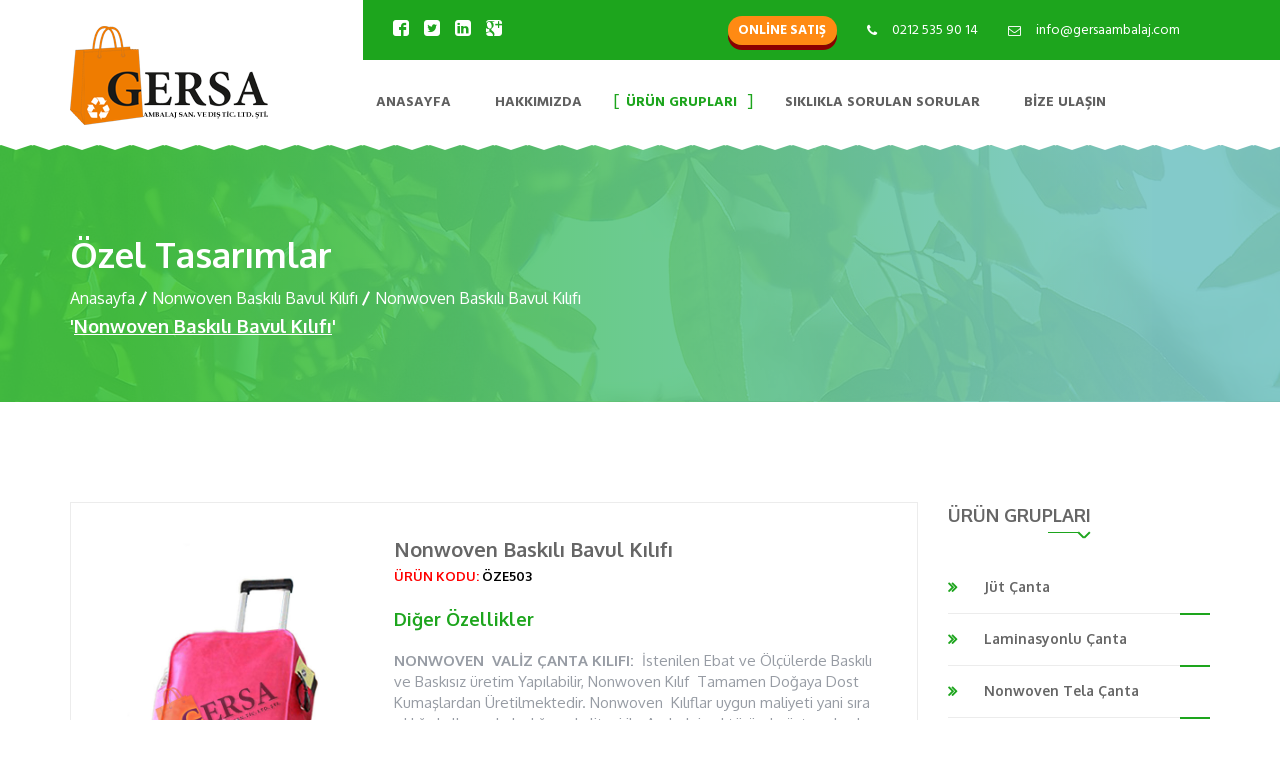

--- FILE ---
content_type: text/html; Charset=utf-8
request_url: http://gersaambalaj.com/?mProdID=19&sProdID=48&iProdID=503&Ref&Prod=ProductModeTwo
body_size: 59168
content:

<!DOCTYPE HTML PUBLIC "-//W3C//DTD HTML 4.01 Transitional//EN" "http://www.w3c.org/TR/1999/REC-html401-19991224/loose.dtd">
<!DOCTYPE HTML PUBLIC "-//W3C//DTD HTML 4.01//EN" "http://www.w3.org/TR/html4/strict.dtd">
<!DOCTYPE html PUBLIC "-//W3C//DTD XHTML 1.0 Transitional//EN" "http://www.w3.org/TR/xhtml1/DTD/xhtml1-transitional.dtd">
<!DOCTYPE html PUBLIC "-//W3C//DTD XHTML 1.0 Strict//EN" "http://www.w3.org/TR/xhtml1/DTD/xhtml1-strict.dtd">
<!DOCTYPE html PUBLIC "-//W3C//DTD XHTML 1.0 Transitional//EN" "http://www.w3.org/TR/xhtml1/DTD/xhtml1-frameset.dtd">
<!DOCTYPE html PUBLIC "-//W3C//DTD XHTML 1.1//EN" "xhtml11.dtd">


<!-- TTS -->
<meta charset="utf-8">
<meta http-equiv="X-UA-Compatible" content="IE=edge">
<meta name="viewport" content="width=device-width, initial-scale=1">
<!-- TTS -->



		<title>GERSA AMBALAJ - J&#252;t &#231;anta, B&#252;zg&#252;l&#252; torbalar, Cotton-Hambez &#231;anta, Elbise k&#305;l&#305;f&#305;, File sepet-File &#231;anta, &#304;p b&#252;zg&#252;l&#252; torbalar, Kanavi&#231;e &#231;anta, Laminasyonlu &#199;anta, Nonwoven tela &#231;anta, Pastane &#231;antalar&#305;, Ultrasonic kaynakl&#305; &#231;anta-torba, Bez &#231;anta&nbsp;Nonwoven Bask&#305;l&#305; Bavul K&#305;l&#305;f&#305;&nbsp;

		&nbsp;</title>
			<meta name="description" content=" | ">
			<meta name="keywords" content="">
			<meta name="key phrase" content="">
			<meta name="keywords" content="">
			<meta name="title" content="">
			<meta http-equiv="Content-Type" content="text/html; charset=windows-1254" />
			<meta http-equiv="robots" content="index,follow" />
			<meta http-equiv="content-language" content="tr" />
			<meta name="target" content="Nonwoven Bask&#305;l&#305; Bavul K&#305;l&#305;f&#305;" />
			<meta name="allow-search" content="yes" />
			<meta name="audience" content="all" />
			<meta name="Classification" content="GERSA AMBALAJ" />
			<meta name="Classification" content="XAYSOFT Bili�im ��z�mleri" />
			<meta name="Classification" content="J�t �anta" />
			<meta name="Classification" content="Bez Torba" />
			<meta name="Classification" content="File Sepet" />
			<meta name="Classification" content="File �anta" />
			<meta name="Classification" content="Nonwoven Tela �anta" />
			<meta name="Classification" content="Laminasyonlu �anta" />
			<meta name="Classification" content="Cotton Hambez �anta" />
			<meta name="Classification" content="B�zg�l� Torbalar" />
			<meta name="Classification" content="Ultrasonic Kaynakl� �anta Torba" />
			<meta name="Classification" content="Elbise K�l�f�" /> 
			<meta name="distribution" content="global" />
			<meta name="copyright" content="GERSA AMBALAJ INC, 2026" />
			<meta name="CODE_LANGUAGE" content="C#" />
			<meta name="vs_defaultClientScript" content="JavaScript" />
			<meta name="expires" content="no" />
			<meta name="robots" content="index, follow" />
			<meta name="Revisit-After" content="1 Days" />
			<meta name="author" content="XAYSOFT Bili�im ��z�mleri" />
			<meta name="rating" content="all" />
			<meta name="e-mail" content="info@xaysoft.com" />
			<meta name="url" content="www.xaysoft.com" />
<meta http-equiv="content-type" content="text/html; charset=utf-8">

<!-- include file="xay_StyleIFRME.asp" -->









    <!-- Css Files -->
    <link href="WbTslk_ecoenvironment/css/bootstrap.css" rel="stylesheet">
    <link href="WbTslk_ecoenvironment/css/font-awesome.css" rel="stylesheet">
    <link href="WbTslk_ecoenvironment/css/flaticon.css" rel="stylesheet">
    <link href="WbTslk_ecoenvironment/css/slick-slider.css" rel="stylesheet">
    <link href="WbTslk_ecoenvironment/css/fancybox.css" rel="stylesheet">
    <link href="WbTslk_ecoenvironment/style.css" rel="stylesheet">
    <link href="WbTslk_ecoenvironment/css/color.css" rel="stylesheet">
    <link href="WbTslk_ecoenvironment/css/responsive.css" rel="stylesheet">
    

    <!-- HTML5 shim and Respond.js for IE8 support of HTML5 elements and media queries -->
    <!-- WARNING: Respond.js doesn't work if you view the page via file:// -->
    <!--[if lt IE 9]>
      <script src="https://oss.maxcdn.com/html5shiv/3.7.2/html5shiv.min.js"></script>
      <script src="https://oss.maxcdn.com/respond/1.4.2/respond.min.js"></script>
    <![endif]-->


	
	
	
<!-- Global site tag (gtag.js) - Google Analytics -->
<script async src="https://www.googletagmanager.com/gtag/js?id=UA-134534801-1"></script>
<script>
window.dataLayer = window.dataLayer || [];
function gtag(){dataLayer.push(arguments);}
gtag('js', new Date());
gtag('config', 'UA-134534801-1');
</script>




<style>
a.SATIS {
  border-radius: 14px;
  background-color: #FF8A13;
  box-shadow: 0 5px 0 darkred;
  font-size: 10pt;
  font-weight: bold;
  color: white;
  padding: 0.3em 0.8em;
  position: relative;
  text-decoration: none;
  text-transform: uppercase;
}

a.SATIS:hover {
  background-color: #ce0606;
  cursor: pointer;
}
</style>

</head>


<body>
<!-- include file="LogsMessge.asp" -->


	
	
	
	
    <!--// Main Wrapper \\-->
    <div class="environment-main-wrapper">

        <!--// Header \\-->
		<header id="environment-header" class="environment-header-one">
            <div class="container">
                <div class="row">
                    <div class="col-md-3"> <a href="?" class="environment-logo" style="margin: 26px 0px 25px 0px;"><img src="WbTslk_ecoenvironment/images/logo.png" alt=""></a> </div>
                    <div class="col-md-9">
                        
                        <!--// TopStrip \\-->
						
                        <div class="environment-top-strip">
                            <ul class="environment-strip-icon">
                                <li><a href="#" class="icon-social23"></a></li>
                                <li><a href="#" class="icon-social43"></a></li>
                                <li><a href="#" class="icon-social33"></a></li>
                                <li><a href="#" class="icon-logo22"></a></li>
                            </ul>
                            <ul class="environment-strip-info">
                                <li><a class="SATIS" href="https://elephantcanta.com/" target="_blank">ONL&#304;NE SATI&#350;</a></li>
                                <!--li><i class="fa fa-map-marker"></i> </li-->
                                <li><i class="fa fa-phone"></i> 0212 535 90 14</li>
                                <li><i class="fa fa-envelope-o"></i> <a href="mailto:info@gersaambalaj.com">info@gersaambalaj.com</a></li>
								<li>
									<div id="google_translate_element"></div>
<script type="text/javascript">
function googleTranslateElementInit() {
  new google.translate.TranslateElement({pageLanguage: 'tr', includedLanguages: 'en', layout: google.translate.TranslateElement.InlineLayout.SIMPLE}, 'google_translate_element');
}
</script>
<script type="text/javascript" src="//translate.google.com/translate_a/element.js?cb=googleTranslateElementInit"></script>
								</li>								
                            </ul>
                        </div>
                        <!--// TopStrip \\-->

                        <div class="environment-main-section">
                            <!--// Navigation \\-->
							                            <nav class="navbar navbar-default">
                                <div class="navbar-header">
                                    <button type="button" class="navbar-toggle collapsed" data-toggle="collapse" data-target="#navbar-collapse-1" aria-expanded="true">
                                        <span class="sr-only">Toggle navigation</span>
                                        <span class="icon-bar"></span>
                                        <span class="icon-bar"></span>
                                        <span class="icon-bar"></span>
                                    </button>
                                </div>
                                <div class="collapse navbar-collapse" id="navbar-collapse-1">
									<ul class="nav navbar-nav">
									
									
									
                                        <!--li class="active"><a href="index.html">Home</a>
                                            <ul class="environment-dropdown-menu">
                                                <li><a href="index.html">Home One</a></li>
                                                <li><a href="index-two.html">Home Two</a></li>
                                                <li><a href="demo2/index.html">Demo 2</a></li>
                                                <li><a href="rtl/index.html">Rtl Demo</a></li>
                                            </ul>
                                        </li>
                                        <li><a href="about-us.html">About Us</a></li>
                                        <li><a href="#">EVENTS</a>
                                            <ul class="environment-dropdown-menu">
                                                <li><a href="event-grid.html">Event Grid</a></li>
                                                <li><a href="event-grid-wls.html">Event Grid W/L/S</a></li>
                                                <li><a href="event-grid-wrs.html">Event Grid W/R/S</a></li>
                                                <li><a href="event-list.html">Event List</a></li>
                                                <li><a href="event-detail.html">Event Detail</a>
                                                    <ul class="environment-dropdown-menu">
                                                        <li><a href="event-detail-wls.html">Event Detail W/L/S</a></li>
                                                        <li><a href="event-detail.html">Event Detail W/R/S</a></li>
                                                    </ul>
                                                </li>
                                            </ul>
                                        </li>
                                        <li><a href="project-grid.html">Projects</a>
                                            <ul class="environment-dropdown-menu">
                                                <li><a href="project-grid.html">Project Grid</a>
                                                    <ul class="environment-dropdown-menu">
                                                        <li><a href="project-grid.html">Project Grid W/O/S</a></li>
                                                        <li><a href="project-grid-wls.html">Project Grid W/L/S</a></li>
                                                        <li><a href="project-grid-wrs.html">Project Grid W/R/S</a></li>
                                                    </ul>
                                                </li>
                                                <li><a href="project-list.html">Project List</a>
                                                    <ul class="environment-dropdown-menu">
                                                        <li><a href="project-list.html">Project List W/R/S</a></li>
                                                        <li><a href="project-list-wls.html">Project List W/L/S</a></li>
                                                        <li><a href="project-list-wos.html">Project List W/O/S</a></li>
                                                    </ul>
                                                </li>
                                                <li><a href="project-medium.html">Project Medium</a>
                                                    <ul class="environment-dropdown-menu">
                                                        <li><a href="project-medium.html">Project Medium W/O/S</a></li>
                                                        <li><a href="project-medium-wls.html">Project Medium W/L/S</a></li>
                                                        <li><a href="project-medium-wrs.html">Project Medium W/R/S</a></li>
                                                    </ul>
                                                </li>
                                                <li><a href="project-detail.html">Project Detail</a>
                                                    <ul class="environment-dropdown-menu">
                                                        <li><a href="project-detail.html">Project Detail W/R/S</a></li>
                                                        <li><a href="project-detail-wls.html">Project Detail W/L/S</a></li>
                                                    </ul>
                                                </li>
                                            </ul>
                                        </li>
                                        <li><a href="team-grid.html">Blogs</a>
                                            <ul class="environment-dropdown-menu">
                                                <li><a href="blog-grid.html">Blog Grid</a>
                                                    <ul class="environment-dropdown-menu">
                                                        <li><a href="blog-grid.html">Blog Grid W/O/S</a></li>
                                                        <li><a href="blog-grid-wls.html">Blog Grid W/L/S</a></li>
                                                        <li><a href="blog-grid-wrs.html">Blog Grid W/R/S</a></li>
                                                    </ul>
                                                </li>
                                                <li><a href="blog-large.html">Blog Large</a>
                                                    <ul class="environment-dropdown-menu">
                                                        <li><a href="blog-large.html">Blog Large W/R/S</a></li>
                                                        <li><a href="blog-large-wls.html">Blog Large W/L/S</a></li>
                                                    </ul>
                                                </li>
                                                <li><a href="blog-medium.html">Blog Medium</a>
                                                    <ul class="environment-dropdown-menu">
                                                        <li><a href="blog-medium.html">Blog Medium W/O/S</a></li>
                                                        <li><a href="blog-medium-wls.html">Blog Medium W/L/S</a></li>
                                                        <li><a href="blog-medium-wrs.html">Blog Medium W/R/S</a></li>
                                                    </ul>
                                                </li>
                                                <li><a href="blog-detail.html">Blog Detail</a>
                                                    <ul class="environment-dropdown-menu">
                                                        <li><a href="blog-detail.html">Blog Detail W/R/S</a></li>
                                                        <li><a href="blog-detail-wls.html">Blog Detail W/L/S</a></li>
                                                    </ul>
                                                </li>
                                            </ul>
                                        </li>
                                        <li class="environment-megamenu-li"><a href="#">Pages</a>
                                            <ul class="environment-megamenu">
                                                <li class="row">
                                                    <div class="col-md-3">
                                                        <h4>Link 1</h4>
                                                        <ul class="environment-megalist">
                                                            <li><a href="cause-grid.html">Cause Grid</a></li>
                                                            <li><a href="cause-grid-wrls.html">Cause Grid W/L/S</a></li>
                                                            <li><a href="cause-grid-wrs.html">Cause Grid W/R/S</a></li>
                                                            <li><a href="cause-list-wos.html">Cause list</a></li>
                                                            <li><a href="cause-list.html">Cause list W/R/S</a></li>
                                                        </ul>
                                                    </div>
                                                    <div class="col-md-3">
                                                        <h4>Link 2</h4>
                                                        <ul class="environment-megalist">
                                                            <li><a href="cause-list-wls.html">Cause list W/L/S</a></li>
                                                            <li><a href="404.html">404 Error Page</a></li>
                                                            <li><a href="search-result.html">Search Result</a></li>
                                                            <li><a href="gallery.html">Gallery</a></li>
                                                            <li><a href="gallery-wls.html">Gallery W/L/S</a></li>
                                                        </ul>
                                                    </div>
                                                    <div class="col-md-3">
                                                        <h4>Link 3</h4>
                                                        <ul class="environment-megalist">
                                                            <li><a href="gallery-wrs.html">Gallery W/R/S</a></li>
                                                            <li><a href="team-grid.html">Team Grid W/O/S</a></li>
                                                            <li><a href="team-grid-wls.html">Team Grid W/L/S</a></li>
                                                            <li><a href="team-grid-wrs.html">Team Grid W/R/S</a></li>
                                                            <li><a href="team-detail.html">Team Detail</a></li>
                                                        </ul>
                                                    </div>
                                                    <div class="col-md-3">
                                                        <h4>Link 4</h4>
                                                        <ul class="environment-megalist">
                                                            <li><a href="team-detail-wls.html">Team Detail W/L/S</a></li>
                                                            <li><a href="donation-page.html">Donation Page</a></li>
                                                            <li><a href="about-us.html">About Us</a></li>
                                                            <li><a href="shop-list.html">Shop</a></li>
                                                            <li><a href="https://eyecix.com/html/ecoenvironment/contact-us.html">Contact Us</a></li>
                                                        </ul>
                                                    </div>
                                                </li>
                                            </ul>
                                        </li>
                                        <li class="environment-megamenu-li"><a href="#">shop</a>
                                            <ul class="environment-megamenu">
                                                <li class="row">
                                                    <div class="col-md-3">
                                                        <h4>Links 1</h4>
                                                        <ul class="environment-megalist">
                                                            <li><a href="shop-grid.html">Shop Grid</a></li>
                                                            <li><a href="shop-grid-wls.html">Shop Grid W/L/S</a></li>
                                                            <li><a href="shop-grid-wrs.html">Shop Grid W/R/S</a></li>
                                                            <li><a href="shop-list.html">Shop List</a></li>
                                                            <li><a href="shop-list-wls.html">Shop List W/L/S</a></li>
                                                        </ul>
                                                    </div>
                                                    <div class="col-md-3">
                                                        <h4>Links 1</h4>
                                                        <ul class="environment-megalist">
                                                            <li><a href="shop-list.html">Shop List W/R/S</a></li>
                                                            <li><a href="shop-grid.html">Shop Grid W/O/S</a></li>
                                                            <li><a href="shop-detail.html">Shop Detail</a></li>
                                                            <li><a href="shop-detail-wls.html">Shop Detail W/L/S</a></li>
                                                            <li><a href="shop-detail.html">Shop Detail W/R/S</a></li>
                                                        </ul>
                                                    </div>
                                                    <div class="col-md-6">
                                                        <h4>Artists text</h4>
                                                        <div class="environment-mega-text">
                                                            <p>Your work is going to fill a large part of your life, and the only way to be truly satisfied is to do what you believe is great work. And the only way to do great work is to love.</p>
                                                            <p>If you haven't found it yet, keep looking. Don't settle. As with all matters of the heart, you'll know when you find it. If you haven't found it yet, keep looking. Don't settle. As with all matters of the heart.</p>
                                                        </div>
                                                    </div>
                                                </li>
                                            </ul>
                                        </li>
                                        <li><a href="https://eyecix.com/html/ecoenvironment/contact-us.html">contact</a></li-->

							
							
							
							
							
							

										




			<li class="">
			<a 	class="" href="?e_id=16&x=1&Ref&SyfPage=SiteProperties&Sirala=1&Drm=3&SAYFA=Anasayfa.html"
				>
				Anasayfa</a>

	
		</li>
		<!--LI><img style="PADDING:6px 0px 0px 0px;" src="Library/OrtakNokta/TopMenuler/wordpress_34049/images/Ara2.png" alt="" width="2" border="0"></LI-->
		
		

			<li class="">
			<a 	class="" href="?e_id=26&x=1&Ref&SyfPage=SiteProperties&Sirala=2&Drm=3&SAYFA=Hakk&#305;m&#305;zda.html"
				>
				Hakk&#305;m&#305;zda</a>

	
		</li>
		<!--LI><img style="PADDING:6px 0px 0px 0px;" src="Library/OrtakNokta/TopMenuler/wordpress_34049/images/Ara2.png" alt="" width="2" border="0"></LI-->
		
		


				<!-- include file="SPUrnList_Menu_v1.asp" -->
				<!-- include file="SPUrnList_Menu_v1-1.asp" -->
			<!-- include file="SPUrnList_Menu_v2.asp" -->
				
				<!-- include file="UrunMenu_v5-2_1-2.asp" --> 
	
	

	

<LI class="active">
	<A class=""  href="#">&#220;r&#252;n Gruplar&#305;&nbsp;</A>

					
					<ul class="environment-dropdown-menu">
					
					<LI style="font-weight: bold;">
						<a class="sub-active" href="?mProdID=19&sProdID=34&rq=41" style="_font-size: 12px;">
							J&#252;t &#199;anta
						</a>
					</LI>
					
					<LI style="font-weight: bold;">
						<a class="sub-active" href="?mProdID=19&sProdID=35&rq=41" style="_font-size: 12px;">
							Laminasyonlu &#199;anta
						</a>
					</LI>
					
					<LI style="font-weight: bold;">
						<a class="sub-active" href="?mProdID=19&sProdID=37&rq=41" style="_font-size: 12px;">
							Nonwoven Tela &#199;anta
						</a>
					</LI>
					
					<LI style="font-weight: bold;">
						<a class="sub-active" href="?mProdID=19&sProdID=46&rq=41" style="_font-size: 12px;">
							Cotton Hambez &#199;anta
						</a>
					</LI>
					
					<LI style="font-weight: bold;">
						<a class="sub-active" href="?mProdID=19&sProdID=45&rq=41" style="_font-size: 12px;">
							B&#252;zg&#252;l&#252; Torbalar
						</a>
					</LI>
					
					<LI style="font-weight: bold;">
						<a class="sub-active" href="?mProdID=19&sProdID=44&rq=41" style="_font-size: 12px;">
							Ultrasonic Kaynakl&#305; &#199;anta/Torba
						</a>
					</LI>
					
					<LI style="font-weight: bold;">
						<a class="sub-active" href="?mProdID=19&sProdID=43&rq=41" style="_font-size: 12px;">
							Elbise K&#305;l&#305;f&#305;
						</a>
					</LI>
					
					<LI style="font-weight: bold;">
						<a class="sub-active" href="?mProdID=19&sProdID=47&rq=41" style="_font-size: 12px;">
							File Sepet / File &#199;anta
						</a>
					</LI>
					
					<LI style="font-weight: bold;">
						<a class="sub-active" href="?mProdID=19&sProdID=36&rq=41" style="_font-size: 12px;">
							Kanavi&#231;e &#199;anta
						</a>
					</LI>
					
					<LI style="font-weight: bold;">
						<a class="sub-active" href="?mProdID=19&sProdID=42&rq=41" style="_font-size: 12px;">
							Pastane &#199;antalar&#305;
						</a>
					</LI>
					
					<LI style="font-weight: bold;">
						<a class="sub-active" href="?mProdID=19&sProdID=48&rq=41" style="_font-size: 12px;">
							&Ouml;zel Tasar&#305;mlar
						</a>
					</LI>
					
					</ul>
					
</LI>

				<!-- include file="UrunMenu_v5-2_1-1.asp" --> 
				<!-- include file="ProjeKatIsmiGoster_v1.asp" -->
				<!--LI class="active">
				<a href="?Proje&Bak=Referanslar&SpnsrID=">
				
				
				<div style="position:relative; top:-23px; width:90px; font-size: 8pt; font-family: 'Arial'; font-style: normal; font-weight: normal; letter-spacing: 0pt; line-height:10pt; color: #838383;">
					
				</div>
				
				</a>
				</LI-->
			
			<li>
			<a href="?e_id=25&s_id=16&xx=2&Ref&SyfPage=SiteProperties&syfdrm=61&S&#305;kl&#305;kla-Sorulan-Sorular.html">
			S&#305;kl&#305;kla Sorulan Sorular</a>
		
		</li>
		<!--LI><img style="PADDING:6px 0px 0px 0px;" src="Library/OrtakNokta/TopMenuler/wordpress_34049/images/Ara2.png" alt="" width="2" border="0"></LI-->
		
		

			<li class="">
			<a 	class="" href="?e_id=19&x=1&Ref&SyfPage=SiteProperties&Sirala=99&Drm=3&SAYFA=Bize-Ula&#351;&#305;n.html"
				>
				Bize Ula&#351;&#305;n</a>

	
		</li>
		<!--LI><img style="PADDING:6px 0px 0px 0px;" src="Library/OrtakNokta/TopMenuler/wordpress_34049/images/Ara2.png" alt="" width="2" border="0"></LI-->
		
		

                                    </ul>
                                </div>
                            </nav>

							
							
							


                            <!--// Navigation \\-->
							
                            <!--ul class="environment-user-option">
                                <li><a href="#" class="environment-cartbtn environment-bgcolor"><i class="fa fa-shopping-cart"></i></a>
                                    <div class="environment-cart-box">
                                        <h2>You have 3 items in the cart</h2>
                                        <ul>
                                            <li>
                                                <figure>
                                                    <a href="#"><img src="WbTslk_ecoenvironment/extra-images/cartbox-1.jpg" alt=""></a>
                                                </figure>
                                                <div class="environment-cartbox-text">
                                                    <h6><a href="#">Key Management Model The 60+ Models</a></h6>
                                                    <div class="environment-rating"><span class="environment-rating-box" style="width:80%"></span></div>
                                                    <span class="environment-cartbox-price environment-color">$35.99 <small>$43.00</small></span>
                                                </div>
                                            </li>
                                            <li>
                                                <figure>
                                                    <a href="#"><img src="WbTslk_ecoenvironment/extra-images/cartbox-2.jpg" alt=""></a>
                                                </figure>
                                                <div class="environment-cartbox-text">
                                                    <h6><a href="#">Pyramid Principle: Logic Writing &amp; Thinking</a></h6>
                                                    <div class="environment-rating"><span class="environment-rating-box" style="width:100%"></span></div>
                                                    <span class="environment-cartbox-price environment-color">$21.00</span>
                                                </div>
                                            </li>
                                        </ul>
                                        <h5>Subtotal <span class="environment-color">$1343</span></h5>
                                        <div class="environment-cart-link"><a href="#" class="environment-cartbox-btn environment-bgcolorhover"><i class="flaticon-tool"></i> Go to Checkout</a></div>
                                    </div>
                                </li>
                                <li><a href="#" class="environment-search-btn environment-bgcolor"><i class="fa fa-search"></i></a>
                                    <form class="environment-search-popup">
                                        <input value="Search Key Word" onblur="if(this.value == '') { this.value ='Search Key Word'; }" onfocus="if(this.value =='Search Key Word') { this.value = ''; }" type="text">
                                        <input value="" type="submit">
                                        <i class="fa fa-search"></i>
                                    </form>
                                </li>
                            </ul-->
                        </div>
                        
                    </div>
                </div>
            </div>
        </header>
		<!--// Header \\-->

		
		

		
		
		
		
		
		<!--// Main Content \\-->
		<div class="environment-main-content" style="padding: 1px 0px 60px 0px;">
		


				<!-- ~[Sa� alan BA�LANGI�]~~~~~~~~~~~~~~~~~~~~~~~~~~~~~~~~~~~~~~~~~~~~~~~~~~~~~~~~~~~~~~~~~~~~~~~~~~~~~~~~~~~~~~~~~~~~ -->
				
					<!-- include file="ProductModeTwo.asp" -->
					<!-- include file="ProductModeTwo_v2.asp" -->
					<!-- include file="ProductModeTwo_v3.asp" -->
					<!-- include file="ProductModeTwo_v3-1.asp" -->
					<!-- include file="ProductModeTwo_v3-2.asp" -->
					<!-- include file="ProductModeTwo_v3-2_1.asp" -->
					<!-- include file="ProductModeTwo_v3-2_1-1.asp" -->
					<!-- include file="ProductModeTwo_TTS.asp" -->		<!--style>
table, td, th {
    border: 1px solid #E3E3E3;
	border-width: thin;
	padding: 10px;

	
	table-layout: auto;
    width: 100%;
}
</style-->

			
			
			
			
        <!-- Start Page Header Section -->

        <div class="environment-subheader">
						

			<span class="subheader-transparent"></span>
			
		
            <div class="container">
                <div class="row">
                    <div class="col-md-12">
                        <h1>&Ouml;zel Tasar&#305;mlar</h1>
                    </div>
                    <div class="col-md-12">
                        <ul class="environment-breadcrumb">
                            <li><a href="?">Anasayfa</a></li>
                            <li>Nonwoven Bask&#305;l&#305; Bavul K&#305;l&#305;f&#305;</li>

	                		<li>Nonwoven Bask&#305;l&#305; Bavul K&#305;l&#305;f&#305;</li>

                        </ul>
			<h1 style="font-size:14pt;">
			
                		'<u>Nonwoven Bask&#305;l&#305; Bavul K&#305;l&#305;f&#305;</u>'

			</h1>
                    </div>
                </div>
            </div>


        </div>
        <!--// SubHeader \\-->

		
		
			
			
			
		<!--// Main Content \\-->
		<div class="environment-main-content" style="padding: 100px 0px 0px 0px;">

			<!--// Main Section \\-->
			<div class="environment-main-section" style="padding: 0px 0px 0px 0px;">
				<div class="container">
					<div class="row">
						
						<div class="col-md-9">

								
                            <div class="environment-shop-detail-section">
                                <div class="environment-images" style="width: 33%;">

                                    <!--ul class="environment-images-list">
										<li><a href="imageAmbar/Productvv_Store/Tree/-1."><img src="imageAmbar/Productvv_Store/Tree/." alt=""   class="watermark2></a></li>
                                    </ul-->

                                    <div class="environment-images-thumb" style="width: 100%;">

                                        <figure style="padding: 0px 0px 0px 0px;"><img src="imageAmbar/Productvv_Store/Tree/xay[19_48_503]S_Store_First[503].jpg" alt="xay[19_48_503]S_Store_First[503].jpg"   class="watermark2"></figure>

                                        <figure style="padding: 0px 0px 0px 0px;"><img src="imageAmbar/Productvv_Store/Tree/xay[19_48_503]S_Store_981.jpg" alt="xay[19_48_503]S_Store_981.jpg"   class="watermark2"></figure>
	

                                    </div>
									
									<!-- MarkalarMiniAnimasyonu3 -->

                           
						   <br>
						   <hr  style="font-size:12pt;" class="environment-team-social">
						   <!--// Widget Gallery \\-->
                           <div class="widget widget_gallery">
                              <div class="environment-widget-heading"><h2 style="color:#ef7c00;">Kategorideki Di&#287;er &#220;r&#252;nlerden Baz&#305;lar&#305;</h2></div>
                              <ul>

								<li style="height:119px;">

								<a data-fancybox-group="group" href="?mProdID=19&sProdID=48&iProdID=500&Ref&Prod=ProductModeTwo" class="fancybox">
									<img src="imageAmbar/Productvv_Store/Tree/xay[19_48_500]S_Store_First[500].jpg" alt="Kolon Saplı İmperteks Torba">
								</a>

								</li>
								
								<li style="height:119px;">

								<a data-fancybox-group="group" href="?mProdID=19&sProdID=48&iProdID=486&Ref&Prod=ProductModeTwo" class="fancybox">
									<img src="imageAmbar/Productvv_Store/Tree/xay[19_48_486]S_Store_First[486].JPG" alt="Baskılı Makyaj Çantası">
								</a>

								</li>
								
								<li style="height:119px;">

								<a data-fancybox-group="group" href="?mProdID=19&sProdID=48&iProdID=485&Ref&Prod=ProductModeTwo" class="fancybox">
									<img src="imageAmbar/Productvv_Store/Tree/xay[19_48_485]S_Store_First[485].JPG" alt="Baskılı Makyaj Cüzdan">
								</a>

								</li>
								
								<li style="height:119px;">

								<a data-fancybox-group="group" href="?mProdID=19&sProdID=48&iProdID=497&Ref&Prod=ProductModeTwo" class="fancybox">
									<img src="imageAmbar/Productvv_Store/Tree/xay[19_48_497]S_Store_First[497].JPG" alt="Fermuarlı Pvc Çanta">
								</a>

								</li>
								
								<li style="height:119px;">

								<a data-fancybox-group="group" href="?mProdID=19&sProdID=48&iProdID=498&Ref&Prod=ProductModeTwo" class="fancybox">
									<img src="imageAmbar/Productvv_Store/Tree/xay[19_48_498]S_Store_First[498].JPG" alt="Fermuarlı PVC İç Giyim Paketleme Çantası">
								</a>

								</li>
								
								<li style="height:119px;">

								<a data-fancybox-group="group" href="?mProdID=19&sProdID=48&iProdID=502&Ref&Prod=ProductModeTwo" class="fancybox">
									<img src="imageAmbar/Productvv_Store/Tree/xay[19_48_502]S_Store_First[502].jpg" alt="Nonwoven Alışveriş Pazar Market Arabası">
								</a>

								</li>
								
								<li style="height:119px;">

								<a data-fancybox-group="group" href="?mProdID=19&sProdID=48&iProdID=505&Ref&Prod=ProductModeTwo" class="fancybox">
									<img src="imageAmbar/Productvv_Store/Tree/xay[19_48_505]S_Store_First[505].jpg" alt="Nonwoven Lacivert Renk Bavul Kılıfı">
								</a>

								</li>
								
								<li style="height:119px;">

								<a data-fancybox-group="group" href="?mProdID=19&sProdID=48&iProdID=492&Ref&Prod=ProductModeTwo" class="fancybox">
									<img src="imageAmbar/Productvv_Store/Tree/xay[19_48_492]S_Store_First[492].JPG" alt="Digital Baskılı İmperteks Makyaj Çanta">
								</a>

								</li>
								
								<li style="height:119px;">

								<a data-fancybox-group="group" href="?mProdID=19&sProdID=48&iProdID=491&Ref&Prod=ProductModeTwo" class="fancybox">
									<img src="imageAmbar/Productvv_Store/Tree/xay[19_48_491]S_Store_First[491].JPG" alt="Digital Baskılı Fermuarlı Makyaj Çanta">
								</a>

								</li>
								
                              </ul>
                           </div>
                           <!--// Widget Gallery \\-->

									
                                </div>
                                <div class="environment-shop-summery" style="width: 67%;">
                                    <h4>Nonwoven Bask&#305;l&#305; Bavul K&#305;l&#305;f&#305;</h4>
                                    <small style="color: red; font-weight: bold;">
										&#220;R&#220;N KODU:&nbsp;<font color="#000000">&Ouml;ZE503</font>
									</small>
                                    <!--div class="star-rating"><span class="star-rating-box" style="width:68%"></span></div-->
                                    <span class="environment-price-cartbox">
                                        <!--del>$ 20.00</del-->
                                        Di&#287;er &Ouml;zellikler
                                    </span>
                                    <p><div><b>NONWOVEN&nbsp; VAL&#304;Z &#199;ANTA KILIFI:&nbsp;</b> &#304;stenilen Ebat ve &Ouml;l&#231;&#252;lerde 
Bask&#305;l&#305; ve Bask&#305;s&#305;z &#252;retim Yap&#305;labilir, Nonwoven K&#305;l&#305;f&nbsp; Tamamen Do&#287;aya 
Dost Kuma&#351;lardan &#220;retilmektedir. Nonwoven&nbsp; K&#305;l&#305;flar uygun maliyeti yani 
s&#305;ra &#351;&#305;kl&#305;&#287;&#305;, kullan&#305;m kolayl&#305;&#287;&#305; ve kalitesi ile Ambalaj sekt&ouml;r&#252;nde &#252;st 
s&#305;ralarda yerini alm&#305;&#351;t&#305;r.&nbsp;&nbsp;&nbsp;&nbsp;&nbsp;&nbsp; <br></div><div><br></div><div>Sahip 
oldu&#287;u zengin kuma&#351; se&#231;enekleri ile de&#287;i&#351;ik renk ve modellerde &#252;retilen 
Valiz K&#305;l&#305;flar, uygulanan bask&#305; teknikleri ile daha da &ouml;n plana 
&#231;&#305;kart&#305;labilir. Bask&#305; renklerine uyumlu kenar biyeler, k&ouml;r&#252;kler, saplar 
ve &#231;e&#351;itli aksesuarlar &#304;le promosyon&nbsp; m&#252;kemmelli&#287;ini art&#305;r&#305;r. B&ouml;ylece 
vurgulanmak istenen reklam daha g&ouml;z al&#305;c&#305; bir seviyeye ula&#351;&#305;r.</div><div><br></div><blockquote><b>Geni&#351; kullan&#305;m alan&#305;na sahip olan Ambalaj promosyon K&#305;l&#305;flar en &#231;ok talep edilen &#252;r&#252;nlerinin ba&#351;&#305;nda gelmektedir</b><br></blockquote>&nbsp;<br><b>Nonwoven Kuma&#351;lar</b><br>Bilgi
 ve Kalitenin birle&#351;ti&#287;i GERSA AMBALAJ kalitesiyle sizlere sundu&#287;umuz 
NONWOVEN &#199;antalar&#305;m&#305;z, en son teknoloji kullan&#305;larak &#252;retilmektedir. 
Nonwoven Kuma&#351;lar, hemen hemen t&#252;m sekt&ouml;rlerde g&#252;venle kullan&#305;lmaktad&#305;r.<br>&nbsp;<br><div>Hijyenin
 vazge&#231;ilmez &#351;art&#305; oldu&#287;u medikal ve sa&#287;l&#305;k sekt&ouml;r&#252;nde, amaliyat 
&ouml;rt&#252;s&#252;nden tutunda, maske, &ouml;nl&#252;k, bone, glo&#351;, &#305;slak mendil, pastane, 
ma&#287;aza, tencere, tava, musluk,ayakkab&#305;,eczane,deri &#231;anta,Bavuk K&#305;l&#305;f&#305; 
,Valiz K&#305;l&#305;f&#305;&nbsp; torba&nbsp; gibi y&#252;zlerce &#252;r&#252;n&#252;n imalat&#305;nda kullan&#305;lmaktad&#305;r. <br></div><div><br></div>Nonwoven
 Kuma&#351;lar, Ev Tekstili ve Mobilya sekt&ouml;rlerinde, yatak k&#305;l&#305;flar&#305;, kanepe
 &ouml;rt&#252;leri, elbise dolaplar&#305;, k&#305;l&#305;flar,gambo&#231;,abiye k&#305;l&#305;f&#305;,tak&#305;m elbise 
k&#305;l&#305;f&#305; gelinlik k&#305;l&#305;f&#305;,&#231;anta gibi bir &#231;ok &#351;ekilde kullan&#305;lmaktad&#305;r.<br><div><br></div><div>Nonwoven
 Kuma&#351;lar, esnek ve sa&#287;lam yap&#305;s&#305; sayesinde ayakkab&#305;, &#231;anta imalat&#305;nda, 
reklam ve promosyon &#252;r&#252;nlerinde &#351;&#305;k g&ouml;r&#252;n&#252;m&#252; ve ekonomik olmas&#305; 
sebebiyle vazge&#231;ilmez bir &#252;r&#252;n olmu&#351;tur.</div>&nbsp;<br>Nonwoven Kuma&#351;lar 
ayr&#305;ca otomotiv sekt&ouml;r&#252;nde otomobil brandas&#305;, avadanl&#305;k &#231;antas&#305;,Paspas 
ve kullan at servis &ouml;rt&#252;leri gibi &#231;ok &#231;e&#351;itli &#351;ekilde kullan&#305;lmaktad&#305;r.<br>&nbsp;<br>Nonwoven kuma&#351;lar tela kuma&#351; yada Bez kuma&#351; olarakda an&#305;lmaktad&#305;r<br><br><div><br></div><div><b>NONWOWEN KUMAŞLARA UYGULANAN BASKI TEKN&#304;KLER&#304;</b></div><ul><li type=disc>Serigraf Bask&#305;,</li><li type=disc>Ofset Bask&#305;,</li><li type=disc>EmpirmeBask&#305;,</li><li type=disc>Flekso Bask&#305;,</li><li type=disc>TransferBask&#305;,</li><li type=disc>Transfer Ofset Bask&#305; Se&#231;enekleri Uygulanabilir.<br></li></ul><br>
		
		</p>
									<p></p>
                                    <!--a href="blod-detail.html" class="environment-readmore-btn">Add To Cart</a>
                                    <div class="environment-select"><input type="number" name="quantity" min="01" max="10"></div-->
									
									<ul class="environment-shop-Cetagory">
                                        <li>
                                            &#304;lgili Konu Ba&#287;lant&#305;lar&#305; :
	

		<a class="tag-cloud-link tag-link-18 tag-link-position-0  btn" style="font-size: 7pt; padding: 2px 5px;" aria-label="B&#252;zg&#252;l&#252;-Torbalar" href="?s=Nonwoven-B&#252;zg&#252;l&#252;-Torbalar&mProdID=19&sProdID=45&rq=41&Nonwoven-B&#252;zg&#252;l&#252;-Torbalar.html" target="_parent">
			Nonwoven
		</a>
	

		<a class="tag-cloud-link tag-link-18 tag-link-position-1  btn" style="font-size: 7pt; padding: 2px 5px;" aria-label="File-Sepet-/-File-&#199;anta" href="?s=Bask&#305;l&#305;-File-Sepet-/-File-&#199;anta&mProdID=19&sProdID=47&rq=41&Bask&#305;l&#305;-File-Sepet-/-File-&#199;anta.html" target="_parent">
			Bask&#305;l&#305;
		</a>
	

		<a class="tag-cloud-link tag-link-18 tag-link-position-2  btn" style="font-size: 7pt; padding: 2px 5px;" aria-label="Nonwoven-Tela-&#199;anta" href="?s=Bavul-Nonwoven-Tela-&#199;anta&mProdID=19&sProdID=37&rq=41&Bavul-Nonwoven-Tela-&#199;anta.html" target="_parent">
			Bavul
		</a>
	

		<a class="tag-cloud-link tag-link-18 tag-link-position-3  btn" style="font-size: 7pt; padding: 2px 5px;" aria-label="Elbise-K&#305;l&#305;f&#305;" href="?s=K&#305;l&#305;f&#305;-Elbise-K&#305;l&#305;f&#305;&mProdID=19&sProdID=43&rq=41&K&#305;l&#305;f&#305;-Elbise-K&#305;l&#305;f&#305;.html" target="_parent">
			K&#305;l&#305;f&#305;
		</a>
	

		<a class="tag-cloud-link tag-link-18 tag-link-position-4  btn" style="font-size: 7pt; padding: 2px 5px;" aria-label="B&#252;zg&#252;l&#252;-Torbalar" href="?s=Nonwoven-B&#252;zg&#252;l&#252;-Torbalar&mProdID=19&sProdID=45&rq=41&Nonwoven-B&#252;zg&#252;l&#252;-Torbalar.html" target="_parent">
			Nonwoven
		</a>
	

		<a class="tag-cloud-link tag-link-18 tag-link-position-6  btn" style="font-size: 7pt; padding: 2px 5px;" aria-label="Nonwoven-Tela-&#199;anta" href="?s=Bavul-Nonwoven-Tela-&#199;anta&mProdID=19&sProdID=37&rq=41&Bavul-Nonwoven-Tela-&#199;anta.html" target="_parent">
			Bavul
		</a>
	

		<a class="tag-cloud-link tag-link-18 tag-link-position-8  btn" style="font-size: 7pt; padding: 2px 5px;" aria-label="&Ouml;zel-Tasar&#305;mlar" href="?s=-&Ouml;zel-Tasar&#305;mlar&mProdID=19&sProdID=48&rq=41&-&Ouml;zel-Tasar&#305;mlar.html" target="_parent">
			
		</a>


                                        </li>
                                    </ul>

                                </div>
                            </div>

									


                            <!--// Tabs \\-->

					<!-- include file="xay_OrtakTabs_ListesiView_v2.asp" -->
                            <!--// Tabs \\-->
								
						</div>
                        <!-- .col-md-9 -->


                        <!--// SideBaar \\-->
                        <aside class="col-md-3">
                        	<div class="shop-sidebar">
							
								<!--// widget_Cetagories \\-->
								   	<!-- include file="ProductListTWO-BgmszKtgrList-SideBar.asp" -->
									<!-- include file="ProductListTWO-BgmszKtgrList-SideBar1.asp" -->
									
                            <div class="widget widget_cetagories">
                                <div class="environment-widget-heading"><h2>&#220;R&#220;N GRUPLARI</h2></div>
                                <ul>

														<li style="font-weight: bold;">
														    <a 
															
																href="?mProdID=19&sProdID=34&rq=41"
															
															 style="width: 86.5%;">J&#252;t &#199;anta</a>
                                                        </li>
														

														<li style="font-weight: bold;">
														    <a 
															
																href="?mProdID=19&sProdID=35&rq=41"
															
															 style="width: 86.5%;">Laminasyonlu &#199;anta</a>
                                                        </li>
														

														<li style="font-weight: bold;">
														    <a 
															
																href="?mProdID=19&sProdID=37&rq=41"
															
															 style="width: 86.5%;">Nonwoven Tela &#199;anta</a>
                                                        </li>
														

														<li style="font-weight: bold;">
														    <a 
															
																href="?mProdID=19&sProdID=46&rq=41"
															
															 style="width: 86.5%;">Cotton Hambez &#199;anta</a>
                                                        </li>
														

														<li style="font-weight: bold;">
														    <a 
															
																href="?mProdID=19&sProdID=45&rq=41"
															
															 style="width: 86.5%;">B&#252;zg&#252;l&#252; Torbalar</a>
                                                        </li>
														

														<li style="font-weight: bold;">
														    <a 
															
																href="?mProdID=19&sProdID=44&rq=41"
															
															 style="width: 86.5%;">Ultrasonic Kaynakl&#305; &#199;anta/Torba</a>
                                                        </li>
														

														<li style="font-weight: bold;">
														    <a 
															
																href="?mProdID=19&sProdID=43&rq=41"
															
															 style="width: 86.5%;">Elbise K&#305;l&#305;f&#305;</a>
                                                        </li>
														

														<li style="font-weight: bold;">
														    <a 
															
																href="?mProdID=19&sProdID=47&rq=41"
															
															 style="width: 86.5%;">File Sepet / File &#199;anta</a>
                                                        </li>
														

														<li style="font-weight: bold;">
														    <a 
															
																href="?mProdID=19&sProdID=36&rq=41"
															
															 style="width: 86.5%;">Kanavi&#231;e &#199;anta</a>
                                                        </li>
														

														<li style="font-weight: bold;">
														    <a 
															
																href="?mProdID=19&sProdID=42&rq=41"
															
															 style="width: 86.5%;">Pastane &#199;antalar&#305;</a>
                                                        </li>
														

														<li style="font-weight: bold;">
														    <a 
															
																href="?mProdID=19&sProdID=48&rq=41"
															
															 style="width: 86.5%;">&Ouml;zel Tasar&#305;mlar</a>
                                                        </li>
														


                                </ul>
                            </div>

                            	<!--// widget_Cetagories \\-->
										
										
									 
									<!-- include file="SitePropertiesDosyaList_TTS_v2.asp" --> 		
										
									<!-- include file="xay_EtiketListesi_Product-TTS.asp" -->
									
							
							</div>
                        </aside>
                        <!--// SideBaar \\-->

					</div>
				</div>
			</div>
			<!--// Main Section \\-->

		</div>
		<!--// Main Content \\-->
















			
			
			
                    
					
























	






	




	
								

					
	

		
<!-- include file="SitePropertiesVideoList_TTS.asp" -->
<!-- include file="xy_Form7_UrunBilgilendirmeFormu_TTS.asp" -->

		
		
		


	<!--strong><font color="#6183A9" face="Arial" size="2">&#220;r&#252;n &#304;smi : </font></strong>
	<font style="color: black; font-family: Arial, Helvetica, sans-serif; font-size: 10pt;">Nonwoven Baskılı Bavul Kılıfı</font>
	<br /-->
	
	<!--strong><font color="#3685FF" face="Arial" size="2">&#220;r&#252;n  Kodu : </font></strong>
	<font style="color: black; font-family: Arial, Helvetica, sans-serif; font-size: 10pt;"></font>
	<br />
	<br /-->





						<!-- include file="xy_Urunler_KarisikListe_v3.asp" -->
					<!-- include file="ProductModeTwo_v3-jQuery.asp" -->
					
							

				
				
				<!-- ~[Sa� alan SON]~~~~~~~~~~~~~~~~~~~~~~~~~~~~~~~~~~~~~~~~~~~~~~~~~~~~~~~~~~~~~~~~~~~~~~~~~~~~~~~~~~~~~~~~~~~~~~~~~~ -->	
				
				
		
		</div>
		<!--// Main Content \\-->
		


		</div>
		<!--// Main Content \\-->
		
		
		
		

		<!--// Footer \\-->
		<footer id="environment-footer" class="environment-footer-one">

            <div class="environment-footer-widget">
                <div class="container">
                    <div class="row">

                        <!--// Widget Contact Info \\-->
                        <aside class="col-md-5 widget widget_contact_info">
                            
							<div class="environment-footer-title"><h2>Gersa Ambalaj</h2></div>
                            <p>
								Gersa Ambalaj olarak bez &#231;anta  imalat&#305; , her &#231;e&#351;it , su ge&#231;irmez impertex, kanvas, gabardin, nonwoven, kadife, tela, astar, polyester file ,branda, j&#252;t, pilsa, &#351;effaf pvc gibi bir &#231;ok &#231;e&#351;it kuma&#351; ile &#231;anta &#252;retimi yapmaktay&#305;z.
								<br>
								<a href="#">devam&#305;&nbsp;&raquo;</a>
							</p>
							
							<ul class="environment-footer-social">
								<li><a href="" class="icon-facebook2"></a></li>
                                <li><a href="" class="icon-social43"></a></li>
                                <li><a href="wdwd" class="icon-linkedin"></a></li>
                                <li><a href="4F4FWF" class="icon-google-plus2"></a></li>
								<li><a href="https://www.instagram.com/gersaambalaj/" class="icon-instagram"></a></li>
                            </ul>
                        </aside>
                        <!--// Widget Contact Info \\-->

                        <!--// Widget Latest News \\-->
                        <aside class="col-md-4 widget widget_latest_news  widget_contact_info">
							
                            <div class="environment-footer-title"><h2>&#304;leti&#351;im</h2></div>
                            <ul>
                                <li style="margin-bottom: 10px;"><i class="fa fa-envelope-o"></i> <a href="mailto:info@gersaambalaj.com">info@gersaambalaj.com</a></li>
                                <li style="margin-bottom: 10px;"><i class="fa fa-map-marker"></i> Taşoluk Mahallesi Feridun Sokak No:2 A-Blok Dükkan No:1 Arnavutköy/İSTANBUL</li>
                                <li style="margin-bottom: 10px;"><i class="fa fa-phone"></i> 0212 535 90 14</li>
								<li style="margin-bottom: 10px;"><i class="fa fa-globe" aria-hidden="true"></i> <span><strong>&#199;al&#305;&#351;ma Saatleri</strong>:08:30-18:00</span></li>
                            </ul>
                        </aside>
                        <!--// Widget Latest News \\-->

                        <!--// Widget Twitter \\-->
                        <!--aside class="col-md-3 widget widget_twitter"-->
							<!-- include file="Bottom_MenuList_TTS1.asp" -->
                        <!--/aside-->
                        <!--// Widget Twitter \\-->

                        <!--// Widget Gallery \\-->
                        <aside class="col-md-3 widget widget_gallery">
							
                            <div class="environment-footer-title"><h2>Ürün Grupları</h2></div>
                            <ul>

							<li>
								<a data-fancybox-group="group" href="?mProdID=19&sProdID=35&iProdID=299&Ref&Prod=ProductModeTwo" class="fancybox">
									<img src="imageAmbar/Productvv_Store/Tree/xay[19_35_299]S_Store_First[299].jpg" alt="&#220;r&#252;n Gruplar&#305;">
								</a>
							</li>

							<li>
								<a data-fancybox-group="group" href="?mProdID=19&sProdID=36&iProdID=310&Ref&Prod=ProductModeTwo" class="fancybox">
									<img src="imageAmbar/Productvv_Store/Tree/xay[19_36_310]S_Store_First[310].jpg" alt="&#220;r&#252;n Gruplar&#305;">
								</a>
							</li>

							<li>
								<a data-fancybox-group="group" href="?mProdID=19&sProdID=47&iProdID=460&Ref&Prod=ProductModeTwo" class="fancybox">
									<img src="imageAmbar/Productvv_Store/Tree/xay[19_47_460]S_Store_First[460].JPG" alt="&#220;r&#252;n Gruplar&#305;">
								</a>
							</li>

							<li>
								<a data-fancybox-group="group" href="?mProdID=19&sProdID=45&iProdID=403&Ref&Prod=ProductModeTwo" class="fancybox">
									<img src="imageAmbar/Productvv_Store/Tree/xay[19_45_403]S_Store_First[403].jpg" alt="&#220;r&#252;n Gruplar&#305;">
								</a>
							</li>

							<li>
								<a data-fancybox-group="group" href="?mProdID=19&sProdID=44&iProdID=356&Ref&Prod=ProductModeTwo" class="fancybox">
									<img src="imageAmbar/Productvv_Store/Tree/xay[19_44_356]S_Store_First[356].jpg" alt="&#220;r&#252;n Gruplar&#305;">
								</a>
							</li>

							<li>
								<a data-fancybox-group="group" href="?mProdID=19&sProdID=45&iProdID=404&Ref&Prod=ProductModeTwo" class="fancybox">
									<img src="imageAmbar/Productvv_Store/Tree/xay[19_45_404]S_Store_First[404].jpg" alt="&#220;r&#252;n Gruplar&#305;">
								</a>
							</li>

                            </ul>

							<!-- include file="xy_Urun_AltKategori_SiraliListeRandom-MAINPAGE.asp" -->
                        </aside>
                        <!--// Widget Gallery \\-->

                    </div>
                </div>
            </div>

            <!--// CopyRight Section \\-->
            <div class="environment-copyright">
                <div class="container">
                    <div class="row">
                        <div class="col-md-12">
							                                <p>
							<strong>GERSA AMBALAJ</strong>&nbsp;
							Copyright &copy; 2011
							-2026&nbsp;
							 Her hakk&#305; sakl&#305;d&#305;r.
							<br>
							<font class="FontHead_BottomWebVeMail-" style="text-shadow-: 0px 1px 1px #000000, 0px 0px 1px #ffffff; display:block-;">	
								www.gersaambalaj.com
								&nbsp;|&nbsp;
								<a href="mailto:"info@gersaambalaj.com target="_blank">info@gersaambalaj.com</a>
							</font>				
								</p>
							

                            <a href="#" class="environment-back-top"><i class="fa fa-angle-up"></i></a>
                        </div>
                    </div>
                </div>
            </div>
            <!--// CopyRight Section \\-->

		</footer>
		<!--// Footer \\-->

	<div class="clearfix"></div>
    </div>
    <!--// Main Wrapper \\-->

	<!-- jQuery (necessary for JavaScript plugins) -->
	<script type="text/javascript" src="WbTslk_ecoenvironment/script/jquery.js"></script>
    <script type="text/javascript" src="WbTslk_ecoenvironment/script/bootstrap.min.js"></script>
    <script type="text/javascript" src="WbTslk_ecoenvironment/script/slick.slider.min.js"></script>
    <script type="text/javascript" src="WbTslk_ecoenvironment/script/jquery.countdown.min.js"></script>
    <script type="text/javascript" src="WbTslk_ecoenvironment/script/fancybox.pack.js"></script>
    <script type="text/javascript" src="WbTslk_ecoenvironment/script/isotope.min.js"></script>
    <script type="text/javascript" src="WbTslk_ecoenvironment/script/progressbar.js"></script>
    <script type="text/javascript" src="WbTslk_ecoenvironment/script/counter.js"></script>
    <script type="text/javascript" src="https://maps.googleapis.com/maps/api/js"></script>
    <script type="text/javascript" src="WbTslk_ecoenvironment/script/functions.js"></script>
	
	
	
	<!-- Base64 -->
	<!--script src="jquery-1.11.3.min.js"></script-->
	<!--
	<script src="jquery.watermark.js" type="text/javascript"></script>
	<script src="script.js" type="text/javascript"></script>
	-->
	<!-- Base64 -->
	
		

<!-- include file="xay_EtiketListesi_Product-TTS.asp" -->
					
<!-- include file="xay_EtiketListesi.asp" -->
<!-- include file="xay_EtiketListesi_ExtraMenu.asp" -->
<!-- include file="xay_EtiketListesi_Product.asp" -->
	
</body>
</html>

--- FILE ---
content_type: text/css
request_url: http://gersaambalaj.com/WbTslk_ecoenvironment/css/slick-slider.css
body_size: 3054
content:
/* Slider */
.slick-slider
{

    display: block;
    box-sizing: border-box;

    -webkit-user-select: none;
       -moz-user-select: none;
        -ms-user-select: none;
            user-select: none;

    -webkit-touch-callout: none;
    -khtml-user-select: none;
    -ms-touch-action: pan-y;
        touch-action: pan-y;
    -webkit-tap-highlight-color: transparent;
}

.slick-list
{
    position: relative;

    display: block;
    overflow: hidden;

    margin: 0;
    padding: 0;
}
.slick-list:focus
{
    outline: none;
}
.slick-list.dragging
{
    cursor: pointer;
    cursor: hand;
}

.slick-slider .slick-track,
.slick-slider .slick-list
{
    -webkit-transform: translate3d(0, 0, 0);
       -moz-transform: translate3d(0, 0, 0);
        -ms-transform: translate3d(0, 0, 0);
         -o-transform: translate3d(0, 0, 0);
            transform: translate3d(0, 0, 0);
}

.slick-track
{
    position: relative;
    top: 0;
    left: 0;

    display: block;
}
.slick-track:before,
.slick-track:after
{
    display: table;

    content: '';
}
.slick-track:after
{
    clear: both;
}
.slick-loading .slick-track
{
    visibility: hidden;
}

.slick-slide
{
    display: none;
    float: left;

    height: 100%;
    min-height: 1px;
}
[dir='rtl'] .slick-slide
{
    float: right;
}
.slick-slide img
{
    display: block;
}
.slick-slide.slick-loading img
{
    display: none;
}
.slick-slide.dragging img
{
    pointer-events: none;
}
.slick-initialized .slick-slide
{
    display: block;
}
.slick-loading .slick-slide
{
    visibility: hidden;
}
.slick-vertical .slick-slide
{
    display: block;

    height: auto;
}
.slick-arrow.slick-hidden {
    display: none;
}

.slick-dots {
    position: absolute;
    left: 0px;
    bottom: 80px;
    width: 100%;
    text-align: center;
}
.slick-dots li {
    list-style: none;
    display: inline-block;
    margin: 0px 5px;
}
.slick-dots li.slick-active button { border: none; }
.slick-dots li button {
    background-color: transparent;
    border: 1px solid #ffffff;
    border-radius: 2px;
    text-indent: -9999px;
    float: left;
    width: 42px;
    height: 5px;
}
/* Slick Arrow */
.slick-arrow {
    position: absolute;
    right: 15px;
    top: 18px;
    width: 40px;
    height: 40px;
    background-color: #272727;
    color: #ffffff;
    text-align: center;
    padding-top: 9px;
    cursor: pointer;
}
.slick-arrow i { position: relative; }
.slick-arrow-left.slick-arrow { right: 65px; }
.slick-arrow-left.slick-arrow i {
    display: inline-block;
    -webkit-transform: scale(-1);
       -moz-transform: scale(-1);
        -ms-transform: scale(-1);
         -o-transform: scale(-1);
            transform: scale(-1);
}
.factory-project-slider .slick-arrow {
    background-color: #ffffff;
    color: #343434;
}
.factory-twitter-slider .slick-dots li button {
    border: 1px solid #343434;
    width: 10px;
    height: 10px;
}
.factory-twitter-slider .slick-dots li.slick-active button { background-color: #343434;}
.factory-twitter-slider .slick-dots { bottom: 65px;}

--- FILE ---
content_type: text/css
request_url: http://gersaambalaj.com/WbTslk_ecoenvironment/style.css
body_size: 143134
content:
@charset "UTF-8";
@import url('https://fonts.googleapis.com/css?family=Hind:300,400,500,600,700&amp;subset=devanagari,latin-ext');
@import url('https://fonts.googleapis.com/css?family=Oxygen:300,400,700&amp;subset=latin-ext');

/*
01. Theme Typo
02. Header
	02.1 Top Strip
		02.1.1 Top Info
		02.1.2 Search
	02.1 Logo
	02.2 Navigation
		02.2.1 SubMenu
		02.2.1 MegaMenu
03. Content

	03.1 Blog
		03.1.2 Blog Grid
		03.1.3 Blog Large
		03.1.4 Blog Detail
 
	03.3 Default Pages Style
		03.3.1 404
		03.3.2 Services
		03.3.3 No Search Result
		03.3.4 Contact Us
        03.3.5 PricePlan
        03.3.6 Faq
        03.3.7 About Us

	03.4 Projects
		03.4.1 Project Grid
		03.4.2 Project Medium
		03.4.3 Project Modren
		03.4.4 Artist Detail

	03.5 Team
		03.5.1 Team Grid
		03.5.2 Team Detail

	03.6 Shop
		03.6.1 Shop Grid
		03.6.2 Shop Detail
 
04. Sidebar Widget
	04.1 Widget CATEGORY WIDGET
	04.2 Widget Latest News
	04.3 Widget Calendar Archive
	04.4 Widget Text
	04.5 Widget Recent Posts
	04.7 Widget Intagram Photos
	04.8 Popular Tags
	04.9 User Links
 
05. Footer
    05.1 Footer Widgets
    05.2 CopyRight
*/

* {
    margin: 0;
    padding: 0;
}
body {
    background-color: #ffffff;
    color: #979ca4;
    font-family: 'Oxygen', sans-serif;
    font-size: 15px;
    font-weight: normal;
}
body h1, body h2, body h3, body h4, body h5, body h6 {
    color: #666666;
    font-family: 'Oxygen', sans-serif;
    font-style: normal;
    line-height: 1.5;
    margin: 0 0 8px;
}
h1 {
    font-size: 26px;
}
h2 {
    font-size: 24px;
}
h3 {
    font-size: 22px;
}
h4 {
    font-size: 20px;
}
h5 {
    font-size: 18px;
}
h6 {
    font-size: 16px;
}
h1 a, h2 a, h3 a, h4 a, h5 a, h6 a {
    color: #666666;
}
p a {
    color: #666666;
}
p {
    line-height: 26px;
    margin-bottom: 10px;
}
a {
    color: #666666;
    text-decoration: none;
}
a:hover, a:focus, a:active {
    outline: none;
}
ul {
    margin-bottom: 0;
}
figure {
    margin-bottom: 6px;
    position: relative;
}
img {
    height: auto;
    max-width: 100%;
}
strong {
    color: #666666;
}
iframe {
    border: none;
    float: left;
    width: 100%;
}
.wp-caption, .wp-caption-text, .gallery-caption, .bypostauthor {
}
.wp-caption.alignleft, .wp-caption.alignnone {
    width: 100%;
}
select {
    background-color: #f0eef0;
    border: 1px solid #dfdfdf;
    color: #666666;
    cursor: pointer;
    display: inline-block;
    font-size: 14px;
    font-weight: 300;
    height: 40px;
    padding: 8px 12px;
    width: 100%;
}
label {
    color: #6c8391;
    display: block;
    font-weight: 400;
    margin-bottom: 10px;
}
button {
    border: none;
}
textarea, input[type="text"], input[type="password"], input[type="datetime"], input[type="datetime-local"], input[type="date"], input[type="month"], input[type="time"], input[type="week"], input[type="number"], input[type="email"], input[type="url"], input[type="search"], input[type="tel"], input[type="color"], .uneditable-input {
    background-color: #f2f2f2;
    border: none;
    box-sizing: border-box;
    color: #aaa9a9;
    display: inline-block;
    font-size: 13px;
    height: 30px;
    line-height: 20px;
    outline: none;
    padding: 4px 6px;
    vertical-align: middle;
    box-shadow: none;
}
input[type="submit"] {
    outline: none;
}
form p {
    float: left;
    position: relative;
}
form p span i {
    color: #474747;
    left: 16px;
    position: absolute;
    top: 13px;
}
option {
    padding: 5px 15px;
}
li {
    line-height: 28px;
    list-style: inside none disc;
}
ul ul {
    margin-left: 20px;
}
ol {
    float: none;
    list-style: outside none decimal;
    padding-left: 15px;
}
ol ol {
    margin-left: 20px;
}
ol li {
    list-style: outside none decimal;
    width: 100%;
}
table {
    background-color: transparent;
    max-width: 100%;
}
th {
    text-align: left;
}
table {
    margin-bottom: 15px;
    width: 100%;
}
table > thead > tr > th, table > tbody > tr > th, table > tfoot > tr > th, table > thead > tr > td, table > tbody > tr > td, table > tfoot > tr > td {
    border: 1px solid #dddddd;
    line-height: 2.5;
    padding-left: 3px;
    text-align: center;
    vertical-align: top;
}
table thead tr th {
    border-top: 1px solid #dddddd;
    text-align: center;
    text-transform: capitalize;
}
.table > caption + thead > tr:first-child > th, .table > colgroup + thead > tr:first-child > th, .table > thead:first-child > tr:first-child > th, .table > caption + thead > tr:first-child > td, .table > colgroup + thead > tr:first-child > td, .table > thead:first-child > tr:first-child > td {
    border-top: 1px solid #dddddd;
}
table > thead > tr > th {
    border-bottom: 2px solid #dddddd;
    vertical-align: bottom;
}
table > caption + thead > tr:first-child > th, table > colgroup + thead > tr:first-child > th, table > thead:first-child > tr:first-child > th, table > caption + thead > tr:first-child > td, table > colgroup + thead > tr:first-child > td, table > thead:first-child > tr:first-child > td {
    border-bottom: 0 none;
}
table > tbody + tbody {
    border-top: 2px solid #dddddd;
}
.table > thead > tr > th, .table > tbody > tr > th, .table > tfoot > tr > th, .table > thead > tr > td, .table > tbody > tr > td, .table > tfoot > tr > td {
    padding: 6px 10px;
}
p ins {
    color: #999;
}
dl dd 	{ margin-left: 20px; }
address { font-style: italic; }
.sticky {}
.environment-main-section,.environment-main-content {
	float: left;
	width: 100%;
	position: relative;
}
.environment-main-content 	{ padding: 100px 0px 60px 0px; }
.environment-right-section 	{ float: right; }
.environment-left-section 	{ float: left; }
.environment-main-wrapper   { overflow: hidden; }
.environment-main-wrapper,#environment-header {
    float: left;
    width: 100%;
}
/* Header */
.environment-header-one {
    position: relative;
    margin-bottom: -6px;
    z-index: 50;
}
.environment-header-one:before {
    content: '';
    position: absolute;
    left: 0px;
    bottom: 0px;
    width: 100%;
    height: 6px;
    background: url(images/header-shape.png);
}
/* Logo */
.environment-logo {
    float: left;
    width: 220px;
    margin: 46px 0px 45px 0px;
}
/* TopStrip */
.environment-top-strip {
    float: left;
    width: 100%;
    position: relative;
    padding: 6px 0px 6px 30px;
}
.environment-top-strip:before {
    content: '';
    position: absolute;
    left: 0px;
    top: 0px;
    width: 999em;
    height: 100%;
    z-index: 0;
}
.environment-top-strip a,.environment-top-strip {
    color: #ffffff;
}
.environment-strip-icon {
    float: left;
    position: relative;
}
.environment-strip-icon li {
    float: left;
    list-style: none;
    font-size: 16px;
    margin: 10px 15px 10px 0px;
}
.environment-strip-info {
    float: right;
    position: relative;
}
.environment-strip-info li {
    float: left;
    list-style: none;
    font-size: 14px;
    margin: 11px 0px 0px 30px;
}
.environment-strip-info li i {
    float: left;
    font-size: 13px;
    margin: 7px 15px 0px 0px;
}
/* Navigation */
.environment-main-section .navbar-collapse { padding: 0px; }
.navbar {
    background: none;
    border: none;
    float: left;
    margin-bottom: 0px;
    text-align: left;
}
.navbar-nav > li { padding: 33px 22px 32px 22px; }
.navbar-nav > li > a {
    font-size: 14px;
    color: #606060;
    font-weight: 700;
    text-transform: uppercase;
    padding: 0px 0px 0px 0px;
    position: relative;
}
.navbar-nav > li > a:before {
    content: '[';
    position: absolute;
    left: 0px;
    top: -1px;
    font-size: 18px;
    font-weight: normal;
    opacity: 0;
}
.navbar-nav > li > a:after {
    content: ']';
    position: absolute;
    right: 0px;
    top: -1px;
    font-size: 18px;
    font-weight: normal;
    opacity: 0;
}
.navbar-nav > li:hover > a:before,.navbar-nav > li.active > a:before    { left: -13px; opacity: 1; }
.navbar-nav > li:hover > a:after,.navbar-nav > li.active > a:after      { right: -13px; opacity: 1; }
.navbar-nav > li:first-child { padding-left: 13px; }
.navbar-nav li:hover > .environment-dropdown-menu {
    opacity: 1;
    visibility: visible;
    -webkit-transform: translateY(0px);
       -moz-transform: translateY(0px);
        -ms-transform: translateY(0px);
         -o-transform: translateY(0px);
            transform: translateY(0px);
}
.environment-dropdown-menu {
    background-color: #ffffff;
    left: 0;
    margin: 21px 0px 0px 0px;
    padding: 15px 25px 15px 25px;
    border-top: 3px solid;
    opacity: 0;
    position: absolute;
    top: 100%;
    -webkit-transform: translateY(22px);
       -moz-transform: translateY(22px);
        -ms-transform: translateY(22px);
         -o-transform: translateY(22px);
            transform: translateY(22px);
    -webkit-transition: all 0.5s ease-in-out;
       -moz-transition: all 0.5s ease-in-out;
        -ms-transition: all 0.5s ease-in-out;
         -o-transition: all 0.5s ease-in-out;
            transition: all 0.5s ease-in-out;
    visibility: hidden;
    width: 220px;
    z-index: 99;
}
.environment-dropdown-menu .environment-dropdown-menu {
    left: 122%;
    top: 0%;
    margin: 7px 0px 0px 0px;
}
.environment-dropdown-menu li {
    float: left;
    list-style: none;
    position: relative;
    width: 100%;
    line-height: 1;
}
.environment-dropdown-menu li a {
    color: #606060;
    float: left;
    font-size: 13px;
    padding: 18px 0px 18px 0px;
    border-bottom: 1px solid #eee;
    width: 100%;
    position: relative;
}
.environment-dropdown-menu > li.subdropdown-addicon > a:before {
    content: "\f105";
    font-family: FontAwesome;
    float: right;
    margin: 0px 10px 0px 0px;
}
.environment-dropdown-menu > li:last-child > a { border: none; }
/* Mega Menu */
#environment-header .container { position: relative; }
.nav > li.environment-megamenu-li,#environment-header [class*="col-md-"] { position: static; }
.environment-megamenu {
    position: absolute;
    left: 0%;
    top: 100%;
    width: 100%;
    background-color: #ffffff;
    border-top: 3px solid;
    padding: 28px 40px;
    margin: 20px 0px 0px 0px;
    opacity: 0;
    visibility: hidden;
    z-index: 45;

    -webkit-transition: all 0.5s ease-in-out;
       -moz-transition: all 0.5s ease-in-out;
        -ms-transition: all 0.5s ease-in-out;
         -o-transition: all 0.5s ease-in-out;
            transition: all 0.5s ease-in-out;

    -webkit-transform: translateY(20px);
       -moz-transform: translateY(20px);
        -ms-transform: translateY(20px);
         -o-transform: translateY(20px);
            transform: translateY(20px);
}
.navbar-nav > li:hover .environment-megamenu {
    opacity: 1;
    visibility: visible;

    -webkit-transform: translateY(0px);
       -moz-transform: translateY(0px);
        -ms-transform: translateY(0px);
         -o-transform: translateY(0px);
            transform: translateY(0px);
}
.environment-megamenu li { list-style: none; }
.environment-megamenu li h5 {
    text-transform: uppercase;
    font-size: 12px;
    font-weight: bold;
    color: #606060;
    margin-bottom: 18px;
}
.environment-megamenu li h4 {
    text-transform: uppercase;
    margin-bottom: 10px;
    font-weight: bold;
    color: #606060;
}
.environment-thumbnail {
    display: block;
    margin-bottom: 20px;
}
.environment-thumbnail img {
    width: 100%;
}
#environment-header .collapse { display: block; }
/* Mega Menu List */
.environment-megalist {
    float: left;
    width: 100%;
    margin: 10px 0px 0px 0px;
}
.environment-megalist li {
    float: left;
    width: 100%;
    list-style: none;
    padding: 11px 0px 11px 0px;
    border-bottom: 1px solid #eee;
    position: relative;
}
.environment-megalist li a {
    color: #606060;
    position: relative;
    font-size: 13px;
    float: left;
    width: 100%;
}
.environment-megalist li:last-child {
    border-bottom: none;
    padding-bottom: 0px;
}
.environment-mega-text p {
    margin-bottom: 30px;
    color: #606060;
}
.environment-user-option {
    float: right;
}
.environment-user-option > li {
    float: left;
    list-style: none;
    margin: 29px 0px 0px 24px;
    line-height: 1;
}
.environment-user-option > li > a {
    float: left;
    width: 25px;
    height: 25px;
    text-align: center;
    font-size: 11px;
    color: #ffffff;
    padding-top: 7px;
    position: relative;
}
.environment-user-option > li > a:before {
    content: '';
    position: absolute;
    right: 0px;
    top: -7px;
    border-bottom: 7px solid;
    border-left: 7px solid transparent;
}
/* CartBox */
.environment-cart-box {
    position: absolute;
    right: 0px;
    top: 100%;
    background-color: #ffffff;
    padding: 32px 38px;
    width: 354px;
    z-index: 50;
    margin-top: 8px;
    margin: 20px 0px 0px 0px;
    display: none;
    border-top: 3px solid;
}
.environment-cart-box h2 {
    font-size: 20px;
    margin-bottom: 24px;
    border-bottom: 1px solid #f4f4f4;
    padding-bottom: 11px;
}
.environment-cart-box ul { margin: 0px; }
.environment-cart-box ul li,.widget_cartbox ul li {
    float: left;
    width: 100%;
    list-style: none;
    margin-bottom: 26px;
}
.environment-cart-box ul li figure,.widget_cartbox ul li figure {
    float: left;
    width: 99px;
    margin-bottom: 0px;
    z-index: 1;
}
.environment-cart-box ul,.environment-cart-box p,.environment-cart-link,
.widget_cartbox ul {
    float: left;
    width: 100%;
}
.environment-cartbox-text { position: relative; }
.environment-cart-box ul li figure ~ .environment-cartbox-text,.widget_cartbox ul li figure ~ .environment-cartbox-text { padding-left: 115px; }
.environment-cartbox-text h6 a { color: #6c8391; }
.environment-cartbox-text h6 {
    margin-bottom: 2px;
    font-weight: 400;
    font-size: 15px;
}
.environment-cartbox-price {
    display: block;
    font-size: 15px;
    line-height: 1;
}
.environment-cartbox-text small {
    color: #bdbdbd;
    font-size: 15px;
    margin-left: 4px;
    text-decoration: line-through;
}
.environment-close-cart {
    position: absolute;
    right: -16px;
    top: -2px;
    font-size: 16px;
    color: #dadada;
}
.environment-cart-box h5,.widget_cartbox h5 {
    border-bottom: 1px solid #f4f4f4;
    padding-bottom: 13px;
    margin-bottom: 29px;
}
.environment-cart-box h5 span,.widget_cartbox h5 span {
    float: right;
}
.environment-cart-link {
    text-align: center;
}
.environment-cartbox-btn {
    display: inline-block;
    background-color: #f3f3f3;
    font-size: 14px;
    color: #6d8492;
    line-height: 1;
    padding: 10px 20px;
    margin-bottom: 2px;
}
.environment-cartbox-btn i { margin-right: 11px; }
.environment-cartbox-btn:hover { color: #ffffff; }
.environment-rating {
    display: inline-block;
    height: 16px;
    line-height: 16px;
    position: relative;
    width: 85px;
}
.environment-rating:before, .environment-rating-box:before {
    color: #ffb400;
    content: "\f006 \f006 \f006 \f006 \f006";
    font-family: FontAwesome;
    font-size: 14px;
    left: 0;
    letter-spacing: 4px;
    position: absolute;
    top: 0;
}
.environment-rating-box:before {
    content: "\f005 \f005 \f005 \f005 \f005";
    color: #ffb400;
}
.environment-rating-box {
    height: 16px;
    left: 0;
    overflow: hidden;
    position: absolute;
    top: 0;
}
/* SearchPopup */
.environment-search-popup {
    position: absolute;
    right: 0px;
    top: 100%;
    width: 300px;
    background-color: #ffffff;
    padding: 15px;
    margin-top: 20px;
    z-index: 9;
    display: none;
    border-top: 3px solid;
}
.environment-search-popup input[type='submit'] {
    background-color: transparent;
    position: absolute;
    right: 15px;
    height: 42px;
    width: 40px;
    border: none;
    z-index: 1;
    top: 15px;
    background-color: transparent;
}
.environment-search-popup input[type='text'] {
    float: left;
    width: 100%;
    background-color: #f6f6f6;
    color: #a1a1a1;
    height: 42px;
    padding: 7px 20px;
    font-size: 14px;
}
.environment-search-popup i {
    position: absolute;
    z-index: 0;
    font-size: 16px;
    color: #cdcdcd;
    right: 30px;
    line-height: 42px; 
}
/* Banner */
.environment-banner,.environment-banner-one,.environment-banner-one-layer {
    float: left;
    width: 100%;
    position: relative;
}
.environment-banner-caption {
    position: absolute;
    left: 0px;
    bottom: 0px;
    width: 100%;
}
.banner-caption-text {
    float: left;
    width: 43%;
    padding-top: 60px;
}
.banner-caption-text h1 {
    color: #ffffff;
    font-size: 60px;
    text-transform: uppercase;
    line-height: 1;
    font-weight: bold;
    margin-bottom: 27px;
}
.banner-caption-text h1 span {
    font-size: 34px;
    display: block;
    font-weight: normal;
}
.banner-caption-text h1 span:last-child { text-align: right; }
.banner-caption-text p {
    color: #ffffff;
    margin-bottom: 40px;
    font-size: 18px;
    line-height: 29px;
}
.banner-caption-text a {
    display: inline-block;
    font-size: 18px;
    color: #ffffff;
    padding: 10px 21px 6px 21px;
    font-weight: bold;
    text-transform: uppercase;
}
.banner-thumb {
    float: right;
}

/*Arslan*/

/* Header Two*/
.environment-header-two {
    position: absolute;
    top: 0px;
    left: 0px;
    z-index: 1;
}
.environment-header-two .environment-main-section {
    float: right;
    width: auto;
}
.environment-header-two .environment-main-section .navbar-collapse { padding: 38px 0px 0px;}
.environment-header-two .environment-user-option > li { margin: 67px 0px 0px 24px;}
.environment-header-two .navbar-nav > li > a { color: #fff;}
/*Header Two*/

/*Banner Two*/
.environment-banner-two { text-align: center;}
.environment-banner-two .banner-caption-text {
    float: none;
    display: inline-block;
    width: 60%;
}
.environment-banner-two .environment-banner-caption {
    bottom: 50%;
    margin: 0px 0px -174px;
}
.environment-banner-two .banner-caption-left {
    text-align: left;
    float: left;
}
/*Banner Two*/
/* Sub Header Two*/
.environment-subheader.environment-subheader-two {
    background-image: url("extra-images/sub-header-two.jpg");
    padding: 140px 0px 66px;
    text-align: center;
}
.environment-subheader-two .environment-breadcrumb li {
    padding: 0px 6px 0px;
    display: inline-block;
    float: none;
}
.environment-subheader-two .environment-breadcrumb li:before { left: -3px;}

/* Sub Header Two*/

/*Footer Two*/
.environment-footer-two .environment-footer-widget:before { content: none;}
.environment-footer-two {
    float: left;
    width: 100%;
    background-image: url("extra-images/footer-back-img.jpg");
    position: relative;
}
.footer-transparent {
    position: absolute;
    left: 0px;
    top: 0px;
    width: 100%;
    height: 100%;
    opacity: 0.75;
    background-color: #000;
}
.environment-footer-two .environment-footer-title h2,.environment-footer-two .widget_contact_info p,
.environment-footer-two .widget_contact_info > ul > li > a,.environment-footer-two .widget_contact_info > ul > li,
.environment-footer-two .widget_latest_news section h6 a,.environment-footer-two .widget_twitter ul li p,
.environment-footer-two .environment-copyright p,.environment-footer-two .environment-copyright p > a { color: #fff;}
.environment-copyright.environment-copyright-two { background-image: none; padding-top: 0px;}
.environment-copyright-wrap {
    float: left;
    width: 100%;
    position: relative;
    padding-top: 24px;
}
.environment-copyright-wrap:before {
    content: '';
    position: absolute;
    width: 47%;
    height: 1px;
    background-color: #fff;
    left: 1px;
    top: -1px;
    opacity: 0.1;
}
.environment-copyright-wrap:after {
    content: '';
    position: absolute;
    width: 47%;
    height: 1px;
    background-color: #fff;
    right: 0;
    top: -1px;
    opacity: 0.1;
}
.environment-copyright-two .environment-back-top { background-image: none; top: -30px;}
.environment-copyright-two .environment-back-top:before {
    content: '';
    position: absolute;
    left: -1px;
    bottom: 13px;
    background-color: #fff;
    width: 44px;
    height: 1px;
    opacity: 0.2;  
}
.environment-copyright-two .environment-back-top:after {
    content: '';
    position: absolute;
    right: -1px;
    bottom: 13px;
    background-color: #fff;
    width: 44px;
    height: 1px;
    opacity: 0.2;
}
/* Footer Two*/

/*Contant*/
.enviroment-services-strip {
    float: left;
    width: 100%;
    padding: 72px 0px 44px 0px;
    position: relative;
}
.enviroment-services-strip:before {
    content: '';
    position: absolute;
    left: 50%;
    bottom: -30px;
    height: 30px;
    width: 76px;
    background: url("images/services-back-icon.png");
    margin: 0px 0px 0px -50px;
}
.enviroment-services-strip ul li {
    list-style: none;
    margin: 0px 0px 30px;
}
.enviroment-services-strip ul li .enviroment-heading {
    font-size: 36px;
    font-weight: bold;
    padding: 0px;
    line-height: 1.3;
}
.enviroment-services-strip ul li .enviroment-heading > span { font-size: 36px;}
.enviroment-services-strip ul li i {
    color: #5f5e5c;
    position: absolute;
    left: 15px;
    top: 21px;
    font-size: 55px;
}
.enviroment-services-strip ul li h2 {
    font-size: 40px;
    position: relative;
    color: #ffffff;
    margin: 0px;
    padding-left: 90px;
    font-weight: bold;
    line-height: 31px;
    padding-top: 12px;
}
.enviroment-services-strip ul li h2 span { font-size: 30px;}
.enviroment-services {
    float: left;
    width: 100%;
}
.enviroment-simple-services ul li {
    list-style: none;
    margin: 0px 0px 60px 0px;
}
.enviroment-simple-services { position: relative;}
.enviroment-simple-services:before {
    content: "\eaee";
    font-family: icomoon;
    font-size: 313px;
    bottom: 23px;
    color: #ebebeb;
    left: 50%;
    position: absolute;
    margin: 0px 0px 0px -173px;
}
.enviroment-services-left,
.enviroment-services-right {
    float: left;
    width: 63%;
}
.enviroment-services-left span,
.enviroment-services-right span {
    float: right;
    padding: 4px;
    position: relative;
}
.enviroment-services-right span { float: left;}
.enviroment-simple-services ul li:hover .enviroment-services-left span,
.enviroment-simple-services ul li:hover .enviroment-services-right span { background-color: #f5f5f5;}
.enviroment-simple-services ul li:hover .enviroment-services-left span:before,
.enviroment-simple-services ul li:hover .enviroment-services-right span:before { border-top-color: #f5f5f5;}
.enviroment-simple-services ul li:hover .enviroment-services-left span i,
.enviroment-simple-services ul li:hover .enviroment-services-right span i { border: 1px solid #1da51d;}
.enviroment-services-left span:before,
.enviroment-services-right span:before {
    content: '';
    position: absolute;
    left: -10px;
    top: 0;
    width: 0;
    height: 0;
    border-top: 10px solid #1da51d;
    border-left: 10px solid transparent;
}
.enviroment-services-left span > i,
.enviroment-services-right span > i {
    border: 1px solid #fff;
    float: left;
    padding: 15px 14px 14px 14px;
    color: #fff;
    font-size: 34px;
}
.enviroment-services-left span ~ section {
    margin: 0px 102px 0px 0px;
    text-align: right;
}
.enviroment-services-left section h5,
.enviroment-services-right section h5 {
    font-weight: bold;
    margin: 0px 0px 12px;
    line-height: 0.8;
    text-transform: uppercase;
}
.enviroment-services-left section p,
.enviroment-services-right section p {
    color: #555555;
    line-height: 24px;
    margin: 0px;
}
.enviroment-services-right { float: right;}
.enviroment-services-right span:before {
    right: -10px;
    left: auto;
    border-right: 10px solid transparent;
    border-left: none;
}
.enviroment-services-right span ~ section { margin: 0px 0px 0px 102px;}
/*environment-fancy-title*/
.environment-fancy-title {
    float: left;
    width: 100%;
    text-align: center;
    position: relative;
    margin: 0px 0px 80px;
}
.environment-fancy-title:before {
    content: '';
    position: absolute;
    width: 40px;
    height: 1px;
    left: 50%;
    bottom: 0px;
    margin: 0px 0px 0px -48px;   
}
.environment-fancy-title:after {
    content: '';
    position: absolute;
    width: 40px;
    height: 1px;
    right: 50%;
    bottom: 0px;
    margin: 0px -48px 0px 0px;   
}
.environment-fancy-title h2 {
    font-weight: bold;
    display: inline-block;
    font-size: 30px;
    color: #000;
    margin: 0px;
    text-transform: uppercase;
    position: relative;
    padding: 0px 0px 5px;
}
.environment-fancy-title h2:before {
    content: '';
    position: absolute;
    left: 50%;
    bottom: -3px;
    width: 10px;
    height: 1px;
    margin: 0px 0px 0px -9px;
}
.environment-fancy-title h2:after {
    content: '';
    position: absolute;
    right: 50%;
    bottom: -3px;
    width: 10px;
    height: 1px;
    margin: 0px -9px 0px 0px;
}

/*Environment Counter*/
.environment-counter {
    float: left;
    width: 100%;
    text-align: center;
    margin: 0px 0px 38px;
}
.environment-counter ul li {
    list-style: none;
    margin: 0px 0px 50px;
}
.environment-counter ul li i {
    font-size: 71px;
    display: inline-block;
    padding: 10px 0px 0px 25px;
    position: relative;
    margin: 0px 0px 28px;
}
.environment-counter ul li:hover i { padding: 0px 25px 10px 0px;}
.environment-counter ul li i:after {
    content: '';
    position: absolute;
    left: 8px;
    top: 0px;
    border: 2px solid #ececec;
    width: 75px;
    height: 75px;
    z-index: -1;
}
.environment-counter ul li:hover i:after {
    left: 13px;
    top: 5px;
}
.environment-counter ul li > span {
    float: left;
    width: 100%;
    line-height: 1;
    font-weight: bold;
    font-size: 50px;
    margin: 0px 0px 12px;
}
.environment-counter ul li small {
    color: #666666;
    font-size: 18px;
    font-weight: bold;
    float: left;
    width: 100%;
    text-transform: uppercase;
}
.environment-counter p {
    display: inline-block;
    font-size: 18px;
    width: 50%;
    line-height: 32px;
    margin: 0px 0px 31px;
}
.environment-donate-btn {
    display: inline-block;
    border: 1px solid #1da51d;
    color: #fff;
    font-weight: bold;
    padding: 13px 33px 15px;
    overflow: hidden;
    position: relative;
}
.environment-donate-btn:hover {
    background-color: #fff;
    border: 1px solid #1da51d;
}

/*Project Gallery*/
.environment-project,.environment-modren-project ul li figure,.environment-modren-project ul li figure > a,
.environment-modren-project ul li figure a img,.environment-top-bottom-border {
    float: left;
    width: 100%;
}
.environment-modren-project ul { margin: 0px -25px 0px;}
.environment-project.environment-modren-project ul li {
    list-style: none;
    margin: 0px 0px 20px;
    padding: 0px 10px;
}
.environment-modren-project ul li:nth-child(5n) { margin: 0px 0px 0px 0px;}
.environment-modren-project ul li:nth-child(6n) { margin: 0px 0px 0px 0px;}
.environment-modren-project ul li:nth-child(7n) { margin: 0px 0px 0px 0px;}
.environment-modren-project ul li:nth-child(8n) { margin: 0px 0px 0px 0px;}
.environment-modren-project ul li figure    { margin: 0px;}
.environment-modren-project ul li figure figcaption {
    position: absolute;
    left: 0px;
    top: 0;
    width: 100%;
    height: 100%;
    overflow: hidden;
}
.environment-modren-project ul li figure > a { position: relative;}
.environment-modren-project ul li figure > a:before {
    content: '';
    width: 0%;
    height: 100%;
    top: 0;
    left: 50%;
    position: absolute;
    opacity: 0;
}
.environment-modren-project ul li:hover figure > a:before { opacity: 0.94; width: 100%; left: 0px;}
.environment-modren-project ul li figure figcaption:before,
.environment-modren-project ul li figure figcaption:after {
    content: '';
    position: absolute;
    left: 0px;
    bottom: 0px;
    width: 12px;
    height: 0;
    background: url("images/header-shape-left.png");
    opacity: 0;
    visibility: hidden;
}
.environment-modren-project ul li figure figcaption:after {
    right: 0px;
    left: auto;
    bottom: auto;
    top: 0px;
    background: url("images/header-shape-right.png");
}
.environment-modren-project ul li:hover figure figcaption:before,
.environment-modren-project ul li:hover figure figcaption:after {
    opacity: 1;
    visibility: visible;
    height: 100%;
}
.environment-modren-project ul li figure figcaption .environment-top-bottom-border:before,
.environment-modren-project ul li figure figcaption .environment-top-bottom-border:after {
    content: '';
    position: absolute;
    left: 0px;
    top: 0px;
    width: 0%;
    height: 12px;
    background: url("images/header-shape-top.png");
    opacity: 0;
    visibility: hidden;
}
.environment-modren-project ul li figure figcaption .environment-top-bottom-border:after {
    bottom: 0px;
    top: auto;
    left: auto;
    right: 0px;
    background: url("images/header-shape-bottom.png");
}
.environment-modren-project ul li:hover figure figcaption .environment-top-bottom-border:before,
.environment-modren-project ul li:hover figure figcaption .environment-top-bottom-border:after {
    opacity: 1;
    visibility: visible;
    width: 100%;
}
.environment-gallery-text {
    position: absolute;
    top: 50%;
    left: 0px;
    text-align: center;
    margin: -90px 0px 0px;
    opacity: 0;
    visibility: hidden;
}
.environment-modren-project ul li:hover figure figcaption .environment-gallery-text { opacity: 1; visibility: visible;}
.environment-gallery-text h3 {
    margin: 0px 0px 20px;
    font-weight: bold;
    display: inline-block;
}
.environment-gallery-text h3 > a { color: #fff;}
.environment-gallery-text p {
    font-size: 16px;
    margin: 0px 0px 20px;
    padding: 0px 46px;
    color: #fff;
    display: inline-block;
    width: 100%;
    line-height: 28px;
}
.environment-gallery-text span {
    float: left;
    width: 100%;
    position: relative;
}
.environment-gallery-text span a {
    display: inline-block;
    position: relative;
    color: #fff;
    font-weight: bold;
}
.environment-gallery-text span:before {
    content: '';
    position: absolute;
    width: 36px;
    height: 1px;
    left: 50%;
    bottom: 0px;
    background-color: #fff;
    margin: 0px 0px 0px -42px;   
}
.environment-gallery-text span:after {
    content: '';
    position: absolute;
    width: 36px;
    height: 1px;
    right: 50%;
    bottom: 0px;
    background-color: #fff;
    margin: 0px -42px 0px 0px;   
}
.environment-gallery-text span a:before {
    content: '';
    position: absolute;
    left: 50%;
    bottom: -2px;
    width: 8px;
    height: 1px;
    background-color: #fff;
    margin: 0px 0px 0px -7px;
}
.environment-gallery-text span a:after {
    content: '';
    position: absolute;
    right: 50%;
    bottom: -2px;
    width: 8px;
    height: 1px;
    background-color: #fff;
    margin: 0px -7px 0px 0px;
}

/*Blog Grid*/
.environment-blog,.environment-blog-grid ul li figure,.environment-blog-grid ul li figure > a,.environment-blog-grid ul li figure a img  {
    float: left;
    width: 100%;
}
.environment-blog > ul > li {
    list-style: none;
    margin: 0px 0px 50px;
}
.environment-blog-grid ul li figure { margin: 0px;}
.environment-blog-grid ul li figure > a {
    position: relative;
    overflow: hidden;
}
.environment-blog-grid ul li figure > a:before {
    content: '';
    position: absolute;
    left: 0px;
    top: 0px;
    width: 0;
    height: 100%;
    opacity: 0;
}
.environment-blog-grid ul li:hover figure > a:before {
    opacity: 0.8;
    width: 100%;
}
.environment-blog-grid ul li figure > a i {
    position: absolute;
    left: 50%;
    top: 50%;
    color: #fff;
    width: 50px;
    height: 50px;
    border: 1px solid #fff;
    font-size: 20px;
    opacity: 0;
    text-align: center;
    margin: -29px 0px 0px -25px;
    padding: 14px 0px 0px;
    z-index: 1;
}
.environment-blog-grid ul li:hover figure > a i { opacity: 1;}
.environment-blog-grid-text:before {
    position: absolute;
    content: '';
    background: url("images/header-shape-bottom.png");
    top: 0px;
    left: 0px;
    width: 100%;
    height: 12px;
    z-index: 2;
}
.environment-blog-grid-text {
    float: left;
    width: 100%;
    border: 1px solid #ececec;
    border-top: none;
    position: relative;
    margin: -10px 0px 0px;
    padding: 26px 20px 19px 20px;
}
.environment-blog-grid-text h4 {
    font-weight: bold;
    margin: 0px 0px 16px;
}
.environment-blog-grid-text p {
    margin: 0px 0px 23px;
    line-height: 24px;
}
.blog-grid-option {
    float: left;
    width: 100%;
    border-top: 1px solid #ececec;
    position: relative;
    padding: 24px 0px 0px;
    margin: 0px;
}
.blog-grid-option:before {
    content: '';
    position: absolute;
    left: 50%;
    top: -1px;
    width: 70px;
    height: 1px;
    margin: 0px 0px 0px -35px;
}
.blog-grid-option li {
    list-style: none;
    margin: 0px 30px 5px 0px;
    float: left;
}
.blog-grid-option li:last-child { margin-right: 0px;}
.blog-grid-option li i {
    float: left;
    font-size: 14px;
    margin: 7px 15px 0px 0px;
}
.blog-grid-option li time,.blog-grid-option li a {
    float: left;
    color: #9f9f9f;
    font-style: italic;
    font-size: 13px;
}

/*Modren Event*/
.environment-event,.environment-modren-event ul li figure > a img, .environment-modren-event ul li figure > a {
    float: left;
    width: 100%;
}
.environment-event > ul > li {
    list-style: none;
    text-align: left;
    margin: 0px 0px 50px;
}
.environment-modren-event { text-align: center;}
.environment-modren-event ul li figure {
    float: left;
    width: 458px;
    margin: 0px;
}
.environment-modren-event ul li figure > time {
    position: absolute;
    left: 30px;
    top: 30px;
    color: #fff;
    font-size: 22px;
    font-weight: bold;
    line-height: 26px;
    text-align: center;
    border-radius: 100px 10px 100px 100px;
    padding: 20px 26px 22px;
    opacity: 1;
    visibility: visible;
}
.environment-modren-event ul li:hover figure > time {
    opacity: 0;
    visibility: hidden;
    left: 50px;
    top: 0px;
}
.environment-modren-event ul li figure > a {
    position: relative;
    overflow: hidden;
}
.environment-modren-event ul li figure > a:after {
    content: '';
    position: absolute;
    right: 0px;
    bottom: 0px;
    width: 100%;
    height: 100%;
    opacity: 0;
}
.environment-modren-event ul li:hover figure > a:after { opacity: 0.4;}
.environment-modren-event ul li figure > a i {
    position: absolute;
    left: 50%;
    top: 50%;
    color: #fff;
    width: 65px;
    height: 65px;
    border: 1px solid #fff;
    font-size: 25px;
    opacity: 0;
    text-align: center;
    margin: -32px 0px 0px -32px;
    padding: 20px 0px 0px;
    z-index: 1;
}
.environment-modren-event ul li:hover figure > a i { opacity: 1;}
.environment-modren-event ul li figure ~ .environment-modren-event-text {
    margin: 0px 0px 0px 458px;
    border-left: none;
}
.environment-modren-event-text {
    position: relative;
    padding: 51px 18px 42px 30px;
    border: 1px solid #ececec;
}
.environment-modren-event ul li figure:before {
    position: absolute;
    content: '';
    background: url("images/header-shape-right.png");
    top: 0px;
    right: 0px;
    width: 3px;
    height: 100%;
    z-index: 1;
}
.environment-modren-event-text h3 {
    display: block;
    margin: 0px 0px 23px;
    line-height: 32px;
    font-weight: bold;
}
.environment-event-option {
    display: inline-block;
    width: 100%;
    margin: 0px 0px 10px;
}
.environment-event-option > li {
    float: left;
    list-style: none;
    position: relative;
    padding: 0px 0px 0px 22px;
    font-weight: bold;
    margin: 0px 30px 10px 0px;
}
.environment-event-option > li:last-child    { margin-right: 0px;}
.environment-event-option li i {
    position: absolute;
    left: 0px;
    top: 8px;
}
.environment-event-option li time,
.environment-event-option li p {
    color: #fff;
    display: inline-block;
    font-size: 13px;
    font-weight: normal;
    padding: 1px 19px;
    margin: 0px 0px 0px 11px;
    position: relative;
}
.environment-event-option li time:before,
.environment-event-option li p:before {
    content: '';
    position: absolute;
    left: -9px;
    top: 0px;
    width: 0;
    height: 0;
    border-top: 9px solid #1da51d;
    border-left: 9px solid transparent;
}
.environment-modren-event-text p {
    line-height: 30px;
    display: inline-block;
}
.modren-event-btn {
    display: inline-block;
    padding: 11px 27px;
    color: #fff;
    font-size: 16px;
    position: relative;
    margin: 20px 0px 0px;
    text-transform: uppercase;
}
.modren-event-btn:before {
    content: '';
    position: absolute;
    left: 50%;
    bottom: -6px;
    width: 0;
    height: 0;
    margin: 0px 0px 0px -5px;
    border-left: 5px solid transparent;
    border-right: 5px solid transparent;
    border-top: 6px solid #1da51d;
}

/*donate-section*/
.donate-transparent {
    position: absolute;
    width: 100%;
    height: 100%;
    background-color: #3f3932;
    opacity: 0.94;
}
.environment-section-text {
    float: left;
    width: 86%;
    padding: 122px 0px 100px;
}
.environment-section-text h2 {
    margin: 0px 0px 21px;
    color: #fff;
    font-weight: 600;
    font-size: 25px;
    line-height: 38px;
}
.environment-section-text p {
    margin: 0px 0px 31px;
    color: #fff;
    font-size: 18px;
    line-height: 1.9;
}
.environment-simple-btn {
    display: inline-block;
    color: #fff;
    border: 1px solid #fff;
    border-bottom: none;
    font-size: 16px;
    text-transform: uppercase;
    padding: 9px 39px 11px;
    position: relative;
}
.environment-simple-btn:hover { border-color: #1da51d;}
.environment-simple-btn:before {
    position: absolute;
    content: '';
    left: 0px;
    bottom: 0px;
    background-color: #fff;
    height: 1px;
    width: 47%;
}
.environment-simple-btn:after {
    position: absolute;
    content: '';
    right: 0px;
    bottom: 0px;
    background-color: #fff;
    height: 1px;
    width: 47%;
}
.environment-simple-btn > span {
    float: left;
    width: 100%;
    position: relative;
}
.environment-simple-btn > span:before {
    content: '';
    position: absolute;
    left: 50%;
    bottom: -15px;
    width: 9px;
    height: 2px;
    background-color: #fff;
    margin: 0px 0px 0px -7px;
}
.environment-simple-btn > span:after {
    content: '';
    position: absolute;
    right: 50%;
    bottom: -15px;
    width: 9px;
    height: 2px;
    background-color: #fff;
    margin: 0px -8px 0px 0px;
}

/*environment-donate-form*/
.environment-donate-form {
    float: left;
    width: 100%;
    background-color: #fff;
    padding: 33px 40px 42px;
    position: relative;
}
.environment-donate-form:before {
  content: '';
  background: url("images/donate-top-border.png");
  top: -9px;
  left: 0;
  width: 100%;
  height: 9px;
  position: absolute;
}
.environment-donate-form:after {
  content: '';
  background: url("images/donate-bottom-border.png");
  bottom: -9px;
  left: 0;
  width: 100%;
  height: 9px;
  position: absolute;
  z-index: 2;
}
.environment-donate-form h2 {
    display: inline-block;
    color: #666666;
    font-weight: bold;
    margin: 0px 0px 15px;
}
.environment-donate-form p {
    line-height: 24px;
    margin: 0px 0px 29px;
}
.environment-donate-form form,.environment-donate-form form ul li input[type="text"],
.environment-select-two {
    float: left;
    width: 100%;
}
.environment-donate-form form ul                                             { margin: 0px -15px;}
.environment-donate-form form ul li {
    list-style: none;
    float: left;
    padding: 0px 15px;
    width: 50%;
    margin: 0px 0px 26px;
}
.environment-donate-form form ul li:last-child                               { margin: 0px;}
.environment-donate-form form ul .environment-select-form                        { width: 100%;}
.environment-donate-form form ul li input[type="text"] {
    background-color: #fff;
    border-bottom: 1px solid #ececec;
    height: 30px;
    font-size: 12px;
    color: #aaaaaa;
    padding: 0px 0px 9px;
    font-style: italic;
}
.environment-donate-form form ul li input[type="submit"] {
    border: none;
    color: #fff;
    font-size: 15px;
    padding: 6px 18px;
    float: left;
}
.environment-donate-form form ul li label {
    float: left;
    margin: 10px 0px 0px;
    position: relative;
}
.environment-donate-form form ul li label:after {
    content: '';
    position: absolute;
    top: -5px;
    left: 50%;
    margin: 0px 0px 0px -5px;
    width: 0;
    height: 0;
    border-left: 5px solid transparent;
    border-right: 5px solid transparent;
    border-bottom: 5px solid #1da51d;
}
.environment-select-two select {
    font-style: italic;
    font-size: 12px;
    border: none;
    color: #aaaaaa;
    padding: 0px 0px 9px;
    background-color: #fff;
    border-bottom: 1px solid #ececec;
    height: 30px;
}
.environment-select-two                                     { position: relative;}
.environment-select-two:after {
    content: "\f107";
    font-family: FontAwesome;
    font: 13px;
    color: #999999;
    right: 0px;
    bottom: 1px;
    text-align: center;
    position: absolute;
    pointer-events: none;
    background-color: #fff;
    width: 18px;
    height: 29px;
}

/*Environment Cause*/
.environment-cause,.environment-cause-simplegrid figure,.environment-cause-simplegrid figure > a,.environment-cause-simplegrid figure > a img {
    float: left;
    width: 100%;
}
.environment-cause ul li {
    list-style: none;
    margin: 0px 0px 50px;
}
.environment-cause-simplegrid figure {
    margin-bottom: 0px;
    overflow: hidden;
}
.environment-cause-simplegrid figure:before {
    content: '';
    position: absolute;
    bottom: 0px;
    left: 50%;
    margin: 0px 0px 0px -13px;
    width: 0;
    height: 0;
    border-left: 13px solid transparent;
    border-right: 13px solid transparent;
    border-bottom: 10px solid #fff;
    z-index: 2;
}
.environment-cause-simplegrid figcaption {
    position: absolute;
    left: 0px;
    top: 0px;
    width: 100%;
    height: 100%;
}
.environment-cause-simplegrid figcaption:before {
    content: '';
    position: absolute;
    top: 0;
    left: 0;
    width: 100%;
    height: 100%;
    opacity: 0;
}
.environment-cause-simplegrid figcaption:after {
    content: '';
    position: absolute;
    right: 0;
    bottom: 0;
    width: 100%;
    height: 100%;
    opacity: 0;
}
.environment-cause-simplegrid ul li:hover figure figcaption:before { opacity: 0.4;}
.environment-cause-simplegrid ul li:hover figure figcaption:after { opacity: 0.4;}
.environment-cause-simplegrid figcaption a {
    position: absolute;
    left: 50%;
    top: 0%;
    padding: 2px 19px 5px 19px;
    margin: -17px 0px 0px -52px;
    background-color: #fff;
    font-weight: bold;
    z-index: 3;
    opacity: 0;
}
.environment-cause-simplegrid ul li:hover figcaption a {
    opacity: 1;
    top: 50%;
}
.environment-cause-simplegrid section {
    float: left;
    width: 100%;
    border-left: 1px solid #ececec;
    border-right: 1px solid #ececec;
    padding: 22px 26px 25px 30px;
}
.environment-cause-simplegrid section h5 {
    font-weight: bold;
    margin-bottom: 11px;
}
.environment-cause-simplegrid section p {
    margin-bottom: 14px;
    line-height: 24px;
}
.environment-fancy-btn span:before {
    position: absolute;
    content: '';
    left: 0px;
    bottom: 0px;
    width: 30px;
    height: 1px;
}
.environment-fancy-btn span:after {
    position: absolute;
    content: '';
    right: 0px;
    bottom: 0px;
    width: 30px;
    height: 1px;
}
.environment-fancy-btn {
    display: inline-block;
    font-size: 14px;
    font-weight: bold;
    position: relative;
}
.environment-fancy-btn:before {
    position: absolute;
    content: '';
    left: 50%;
    margin: 0px 0px 0px -7px;
    bottom: -3px;
    width: 9px;
    height: 2px;
}
.environment-fancy-btn:after {
    position: absolute;
    content: '';
    left: 50%;
    margin: 0px -7px 0px 0px;
    bottom: -3px;
    width: 9px;
    height: 2px;
}
/*Skillsbar*/
.skillst {
    float: left;
    width: 100%;
    position: relative;
}
.bar-container {
    width: 100%;
    position:relative;
}
.bar-container .bar {
    height: 100%;
    position: absolute;
    left: 0px;
    top: 0px;
}
.bar-container .bar:before {
    content: '';
    position: absolute;
    width: 20px;
    height: 12px;
    right: 0px;
    top: -2px;
    border-radius: 2px;
}
.bar-container .bar:after {
    content: '';
    position: absolute;
    width: 16px;
    height: 10px;
    right: 2px;
    top: -1px;
    border: 1px solid #fff;
    border-radius: 2px;
}
.bar-container .bar small { display: none;}
.skillst .title { display: none; }
.skillst .count{
    float: right;
    font-size: 12px;
    color:#272727;
    margin: -27px 0px 0px 0px;
}

.cause-simplegrid-bottom {
    float: left;
    width: 100%;
    padding: 12px 30px;
    background-image: url("images/simplegrid-bottom-img.png");
    background-position: center;
}
.cause-simplegrid-bottom span {
    float: left;
    font-size: 13px;
    color: #666666;
}
.cause-simplegrid-bottom span:last-child { float: right;}

/*Our Shop*/
.environment-shop,.environment-shop-grid figure,.environment-shop-grid figure a,.environment-shop-grid figure a img {
    float: left;
    width: 100%;
}
.environment-shop .environment-shop-border {
    margin: 0px 0px 50px;
    border-left: 1px solid #ececec;
    position: relative;
}
.environment-shop .environment-shop-border:after {
    content: '';
    position: absolute;
    width: 100%;
    height: 1px;
    background-color: #ececec;
    bottom: 32%;
    left: 0px;
}
.environment-shop-grid figure a {
    position: relative;
    overflow: hidden;
}
.environment-shop-grid figure a:before {
    content: '';
    left: 0px;
    position: absolute;
    top: 50%;
    width: 100%;
    height: 0;
    opacity: 0;
    background-color: #fff;
}
.environment-shop-grid .environment-shop-border:hover figure a:before {
    opacity: 0.75;
    height: 100%;
    top: 0px;
}
.environment-shop-grid figure a i {
    position: absolute;
    left: 50%;
    top: 50%;
    color: #fff;
    text-align: center;
    font-size: 15px;
    width: 45px;
    height: 45px;
    margin: -25px 0px 0px -22px;
    padding: 14px 0px 0px;
    opacity: 0;
}
.environment-shop-grid .environment-shop-border:hover figure a i { opacity: 1;}
.environment-shop-grid figure { margin: 0px 0px 10px;}
.environment-shop-grid-text {
    text-align: center;
    float: left;
    width: 100%;
    padding: 23px 0px 22px;
}
.environment-shop-grid-text h4 {
    font-weight: 600;
    margin: 0px 0px 9px;
}
.star-rating {
    width: 100%;
    float: left;
    height: 16px;
    line-height: 23px;
    position: relative;
    margin: 0px 0px 15px 0px;
}
.star-rating:before,.star-rating-box:before {
    content: "\f006 \f006 \f006 \f006 \f006";
    font-family: FontAwesome;
    font-size: 15px;
    left: 50%;
    margin: 0px 0px 0px -44px;
    letter-spacing: 4px;
    position: absolute;
    top: 0px;
}
.star-rating-box:before {
    content: "\f005 \f005 \f005 \f005 \f005";
    margin: 0px;
    left: 59%;
}
.star-rating > .star-rating-box {
    height: 20px;
    left: 0px;
    overflow: hidden;
    position: absolute;
    top: 0px;
}
.environment-shop-cartbox {
    float: left;
    width: 100%;
    font-size: 16px;
    font-weight: bold;
    color: #999999;
}
.environment-shop-cartbox del {
    font-weight: normal;
    font-size: 12px;
    color: #9a9a9a;
}

/*shop-slider*/
.environment-shop-grid .slick-arrow {
    background-color: transparent;
    color: #ececec;
    right: -54px;
    font-size: 56px;
    top: 252px;
}
.environment-shop-grid .slick-arrow-left.slick-arrow {
    left: -68px;
    right: auto;
}

/*Our Shop*/

/*Footer One*/

/*widget_contact_info*/
.environment-footer-widget {
    float: left;
    width: 100%;
    padding: 72px 0px 94px;
    position: relative;
}
.environment-footer-widget:before {
    content: '';
    position: absolute;
    background-image: url("images/donate-bottom-border.png");
    width: 100%;
    height: 9px;
    top: -9px;
    left: 0px;
}
.widget_contact_info p {
    float: left;
    margin: 0px;
}
.environment-footer-title {
    display: inline-block;
    position: relative;
    margin: 0px 0px 33px;
}
.environment-footer-title:before {
    content: '';
    position: absolute;
    right: 13px;
    bottom: 0px;
    width: 30px;
    height: 1px;
}
.environment-footer-title h2 {
    display: inline-block;
    margin: 0px;
    font-size: 18px;
    color: #666666;
    font-weight: bold;
    position: relative;
    padding: 0px 0px 5px;
}
.environment-footer-title h2:before {
    content: '';
    position: absolute;
    right: 6px;
    bottom: -2px;
    width: 8px;
    height: 1px;
}
.environment-footer-title h2:after {
    content: '';
    position: absolute;
    right: 0px;
    bottom: -2px;
    width: 8px;
    height: 1px;
}
.widget_contact_info p {
    color: #555555;
    margin: 0px 0px 31px;
    line-height: 24px;
}
.widget_contact_info > ul {
    float: left;
    width: 100%;
    margin: 0px 0px 20px;
}
.widget_contact_info > ul > li {
    float: left;
    list-style: none;
    width: 100%;
    font-size: 14px;
    margin: 0px 0px 8px;
    color: #555555;
}
.widget_contact_info > ul > li > a { color: #555555;}
.widget_contact_info > ul > li > i {
    font-size: 12px;
    float: left;
    width: 20px;
    padding: 4px 0px 5px;
    margin: 3px 16px 0px 0px;
    color: #fff;
    text-align: center;
    position: relative;
}
.widget_contact_info > ul > li > i:after {
    content: '';
    position: absolute;
    right: -4px;
    top: 0;
    width: 0;
    height: 0;
    border-top: 4px solid #1da51d;
    border-right: 4px solid transparent;
}
.widget_contact_info > .environment-footer-social {
    float: left;
    width: 100%;
    margin: 0px;
}
.widget_contact_info > .environment-footer-social > li {
    float: left;
    width: auto;
    margin: 0px 15px 10px 0px;
}
.widget_contact_info > .environment-footer-social > li > a {
    font-size: 18px;
    color: #aeaeae;
}
.widget_contact_info > .environment-footer-social > li > .icon-facebook2:hover { color: #3b5998;}
.widget_contact_info > .environment-footer-social > li > .icon-social43:hover { color: #00aced;}
.widget_contact_info > .environment-footer-social > li > .icon-linkedin:hover { color: #0077B5;}
.widget_contact_info > .environment-footer-social > li > .icon-google-plus2:hover { color: #d34836;}
/*widget_contact_info*/

/*Widget Latest News*/
.widget_latest_news ul,.widget_latest_news ul li,.widget_latest_news figure a,.widget_latest_news figure a img {
    float: left;
    width: 100%;
}
.widget_latest_news ul li {
    list-style: none;
    margin-bottom: 40px;
}
.widget_latest_news figure {
    float: left;
    width: 80px;
    margin-bottom: 0px;
}
.widget_latest_news figure a {
    position: relative;
    overflow: hidden;
}
.widget_latest_news figure a:before {
    content: '';
    position: absolute;
    left: 0px;
    top: 0;
    width: 0%;
    height: 100%;
    opacity: 0;
}
.widget_latest_news ul li:hover figure a:before {
    opacity: 0.75;
    width: 100%;
}
.widget_latest_news ul li:last-child { margin-bottom: 0px; }
.widget_latest_news figure ~ section { margin-left: 100px; margin-top: 4px; }
.widget_latest_news section h6 {
    margin-bottom: 0px;
    font-weight: bold;
    font-size: 15px;
}
.widget_latest_news section h6 a { color: #555555;}
.widget_latest_news section time {
    font-size: 12px;
    display: inline-block;
}
/*Widget Latest News*/

/*Widget Twitter*/
.widget_twitter ul,.widget_twitter ul li {
    float: left;
    width: 100%;
}
.widget_twitter ul li {
    list-style: none;
    position: relative;
    margin: 0px 0px 28px;
}
.widget_twitter ul li i {
    position: absolute;
    left: 0px;
    top: 8px;
    background-color: #00aced;
    width: 25px;
    height: 25px;
    color: #fff;
    font-size: 16px;
    text-align: center;
    padding: 5px 0px 0px;
}
.widget_twitter ul li i:after {
    content: '';
    position: absolute;
    right: -5px;
    top: 0px;
    width: 0;
    height: 0;
    border-top: 5px solid #00aced;
    border-right: 5px solid transparent;
}
.widget_twitter ul li h6 {
    padding: 0px 0px 0px 42px;
    margin: 0px 0px 11px;
    font-size: 15px;
    width: 100%;
    float: left;
    line-height: 1.4;
}
.widget_twitter ul li h6 time{
    float: left;
    width: 100%;
    color: #999999;
    font-size: 10px;
    font-style: italic;
}
.widget_twitter ul li p {
    color: #555555;
    margin: 0px;
    line-height: 24px;
}
/*Widget Twitter*/

/*Widget Gallery*/

.widget_gallery ul li a,.widget_gallery ul li a img {
    float: left;
    width: 100%;
}
.widget_gallery {
    margin-bottom: 38px;
    float: left;
}
.widget_gallery ul { margin: 0px -5px; }
.widget_gallery ul li {
    float: left;
    width: 33.333%;
    list-style: none;
    padding: 0px 5px 8px;
}
.widget_gallery ul li a                 { position: relative;}
.widget_gallery ul li a:before {
    content: '';
    position: absolute;
    top: 0;
    left: 0;
    width: 100%;
    height: 100%;
    opacity: 0;
}
.widget_gallery ul li:hover a:before {
    opacity: 0.6;
}
/*Widget Gallery*/
/*Copy Right*/
.environment-copyright {
    float: left;
    width: 100%;
    background-image: url("images/services-back-img.png");
    background-position: center;
    padding: 24px 0px 22px;
    position: relative;
}
.environment-copyright > .environment-footer-logo {
    float: left;
    width: 115px;
}
.environment-copyright > .environment-footer-logo img {
    float: left;
    width: 100%;
}
.environment-copyright p {
    float: right;
    color: #777777;
    margin: 0px;
    font-size: 14px;
    font-weight: bold;
    margin: 1px 0px 0px;
}
.environment-copyright p > a { color: #777777;}
.environment-back-top {
    color: #fff;
    font-size: 20px;
    position: absolute;
    background-image: url("images/footer-icon-back-img.png");
    width: 76px;
    height: 30px;
    top: -54px;
    left: 50%;
    text-align: center;
    margin: 0px 0px 0px -38px;
    padding: 2px 0px 0px;
}

/*Copy Right*/

/* SubHeader */
.environment-subheader,.environment-breadcrumb {
    float: left;
    width: 100%;
}
.environment-subheader {
    background: url(extra-images/sub-header.jpg);
    padding: 83px 0 58px;
    position: relative;
    background-position: center;
    position: relative;
}
.subheader-transparent {
    position: absolute;
    left: 0px;
    top: 0px;
    width: 100%;
    height: 100%;
    opacity: 0.9;
    background: -webkit-linear-gradient(left, #40c543 10%, #76c5c4 90%);
    background:    -moz-linear-gradient(left, #40c543 10%, #76c5c4 90%);
    background:     -ms-linear-gradient(left, #40c543 10%, #76c5c4 90%);
    background:      -o-linear-gradient(left, #40c543 10%, #76c5c4 90%);
    background:         linear-gradient(left, #40c543 10%, #76c5c4 90%);
}
.environment-subheader h1 {
    font-size: 35px;
    color: #ffffff;
    font-weight: bold;
    margin-bottom: 4px;
    display: inline-block;
    position: relative;
}
.environment-subheader h1:before {
    content: '';
    position: absolute;
    left: 3px;
    bottom: 0;
    width: 50px;
    height: 3px;
}
.environment-breadcrumb li {
    float: left;
    font-size: 16px;
    list-style: none;
    position: relative;
    padding: 0px 17px 0px 0px;
    color: #fff;
}
.environment-breadcrumb li:first-child:before     { display: none; }
.environment-breadcrumb li:before {
    content: "";
    background-color: #fff;
    width: 2px;
    height: 15px;
    position: absolute;
    left: -10px;
    bottom: 6px;
}
.environment-breadcrumb li a                      { color: #fff;}

/* SubHeader */
/*Error Page*/

.environment-error-wrap {
    float: left;
    width: 100%;
    text-align: center;
    padding: 77px 0px 145px;
}
.environment-error-transparent {
    position: absolute;
    left: 0px;
    top: 0px;
    width: 100%;
    height: 100%;
    background-color: rgba(255,255,255,0.85);
}
.environment-error-wrap h2 {
    display: block;
    font-size: 72px;
    color: #666666;
    font-weight: bold;
    margin: 0px 0px 1px;
    line-height: 1.1;
}
.environment-error-wrap h2 > span {
    font-size: 102px;
    letter-spacing: 5px;
}
.environment-error-wrap h2 span i { font-size: 86px;}
.environment-error-wrap > span {
    font-size: 35px;
    display: block;
    color: #666666;
    font-weight: bold;
    margin: 0px 0px 31px;
}
.environment-error-wrap p {
    color: #555555;
    display: inline-block;
    width: 42%;
    line-height: 24px;
    margin: 0px 0px 44px;
}
.environment-error-wrap form input[type="text"],.environment-error-wrap form label {
    float: left;
    width: 100%;
}
.environment-error-wrap form {
    position: relative;
    display: inline-block;
    width: 49%;
}
.environment-error-wrap form input[type="text"] {
    height: 40px;
    color: #adadad;
    font-size: 12px;
    padding: 2px 20px 3px;
    background-color: #efefef;
}
.environment-error-wrap form label {
    margin: 0px;
    position: relative;
}
.environment-error-wrap form label:before {
    position: absolute;
    content: '';
    right: 95px;
    z-index: 1;
    bottom: 16px;
    width: 0;
    height: 0;
    border-top: 4px solid transparent;
    border-left: 5px solid #efefef;
    border-bottom: 4px solid transparent;
}
.environment-error-wrap form input[type="submit"] {
    position: absolute;
    width: 100px;
    border: none;
    right: 0px;
    bottom: 0px;
    height: 40px;
    padding: 0px 0px 1px;
    color: #fff;
}
/*Error Page*/

/*About Us*/
.environment-section-title {
    display: inline-block;
    position: relative;
    margin: 0px 0px 33px;
}
.environment-section-title:before {
    content: '';
    position: absolute;
    right: 17px;
    bottom: 0px;
    width: 40px;
    height: 1px;
}
.environment-section-title h2 {
    display: inline-block;
    margin: 0px;
    font-size: 30px;
    color: #000;
    text-transform: uppercase;
    font-weight: bold;
    position: relative;
    padding: 0px 0px 5px;
}
.environment-section-title h2:before {
    content: '';
    position: absolute;
    right: 8px;
    bottom: -3px;
    width: 12px;
    height: 1px;
}
.environment-section-title h2:after {
    content: '';
    position: absolute;
    right: 0px;
    bottom: -3px;
    width: 12px;
    height: 1px;
}

/*section-heading*/
.environment-aboutus-text {
    float: left;
    width: 100%;
}
.environment-aboutus-text h4 {
    margin: 0px 0px 26px;
    font-weight: bold;
    color: #555555;
}
.environment-aboutus-text p {
    line-height: 24px;
    margin: 0px 0px 27px;
    color: #555555;
}
.environment-aboutus-text .enviroment-services-strip ul li h2 {
    color: #000;
    font-size: 35px;
    padding-left: 75px;
    padding-top: 6px;
}
.environment-aboutus-text .enviroment-services-strip ul li h2 span { font-size: 25px;}
.environment-aboutus-text .enviroment-services-strip ul li i { font-size: 45px; top: 16px;}
.environment-aboutus-text .enviroment-services-strip:before { content: none;}
.environment-aboutus-text .enviroment-services-strip { padding: 0px;}
.environment-aboutus-img {
    float: right;
    width: 88%;
}

/*about-counter*/
.environment-aboutus-counter { padding: 100px 0px 6px;}
.environment-aboutus-counter .environment-simple-btn > span { margin: 0px;}
.environment-aboutus-counter .enviroment-heading {
    font-size: 36px;
    font-weight: bold;
    color: #fff;
    margin: -4px 0px 30px;
    line-height: 48px;
    text-align: left;
}
.environment-aboutus-counter .enviroment-heading > span { font-size: 36px;}
.environment-aboutus-counter.environment-counter ul li { position: relative;}
.environment-aboutus-counter.environment-counter ul li:before {
    content: '';
    position: absolute;
    height: 100px;
    width: 1px;
    right: 0px;
    top: 39px;
}
.environment-aboutus-counter.environment-counter ul li:last-child:before,
.environment-aboutus-counter.environment-counter ul li:first-child:before { content: none;}
.environment-aboutus-counter.environment-counter ul li i:after { border-color: #1da51d;}
.environment-aboutus-counter.environment-counter ul li i {
    z-index: 1;
    color: #fff;
    margin: 0 0 20px;
}
.environment-aboutus-counter.environment-counter ul li > span { color: #fff; margin: 0 0 7px;}
.environment-aboutus-counter.environment-counter ul li small { color: #d0d0d0;}
.environment-aboutus-counter .environment-simple-btn {
    float: left;
    padding: 6px 20px 10px;
}
.environment-aboutus-counter .environment-simple-btn::after { width: 46%;}
.environment-aboutus-counter .environment-simple-btn > span:before,
.environment-aboutus-counter .environment-simple-btn > span:after { bottom: -14px;}

/*Event Grid*/
.environment-team,.environment-team-modren figure,.environment-team-modren figure a,.environment-team-modren figure a img {
    float: left;
    width: 100%;
}
.environment-team > ul > li {
    list-style: none;
    margin: 0px 0px 50px;
}
.environment-team-modren figure a {
    position: relative;
    overflow: hidden;
}
.environment-team-modren figure a:before {
    content: '';
    position: absolute;
    width: 100%;
    height: 100%;
    left: 0%;
    top: 0px;
    opacity: 0;
}
.environment-team-modren ul li:hover figure a:before {
    opacity: 0.8;
}
.environment-team-modren figure {
    margin: 0px;
    border: 1px solid #ececec;
    border-bottom: none;
}
.environment-team-modren figure:before {
    content: '';
    position: absolute;
    background: url(images/header-shape-bottom.png);
    left: 0px;
    bottom: 0px;
    width: 100%;
    height: 4px;
    z-index: 1;
}
.environment-team-modren-text {
    float: left;
    width: 100%;
    border: 1px solid #ececec;
    border-top: none;
    text-align: center;
    padding: 22px 26px 0px;
}
.environment-team-modren-text h5 {
    margin: 0px 0px 17px;
    font-weight: bold;
}
.environment-team-modren-text p {
    margin: 0px 0px 30px;
    line-height: 24px;
    color: #555555;
}
.environment-team-social {
    float: left;
    width: 100%;
    border-top: 1px solid #ececec;
    margin: 0px;
    padding: 19px 0px;
    position: relative;
}
.environment-team-social:before {
    content: '';
    position: absolute;
    left: 50%;
    top: -2px;
    height: 2px;
    width: 30px;
    margin: 0px 0px 0px -16px;
}
.environment-team-social > li {
    list-style: none;
    display: inline-block;
    margin: 0px 6px;
}
.environment-team-social li a {
    color: #aeaeae;
    font-size: 16px;
}
.environment-team-social li .icon-facebook2:hover { color: #3b5998;}
.environment-team-social li .icon-social43:hover { color: #00aced;}
.environment-team-social li .icon-linkedin:hover { color: #0077B5;}
.environment-team-social li .icon-google-plus2:hover { color: #d34836;}

/*Testimonial*/
.testimonial-transparent {
    position: absolute;
    left: 0px;
    top: 0px;
    width: 100%;
    height: 100%;
    background-color: #3f3932;
    opacity: 0.94;
}
.environment-white-color h2,.environment-white-color h2 span { color: #fff;}
.environment-white-color:before,.environment-white-color:after,
.environment-white-color h2:before,.environment-white-color h2:after { background-color: #fff;}
.environment-testimonials {
    float: left;
    width: 100%;
}
.environment-testimonials ul li {
    list-style: none;
    margin: 0px 0px 50px;
}
.environment-testimonials-wrap {
    float: left;
    width: 100%;
}
.environment-testimonials-text {
    background-color: #fff;
    float: left;
    width: 100%;
    text-align: center;
    padding: 39px 33px 32px;
    position: relative;
    margin: 0px 0px 51px;
}
.environment-testimonials-text:before {
    content: '';
    position: absolute;
    right: 0px;
    bottom: -21px;
    width: 0;
    height: 0;
    border-left: 281px solid transparent;
    border-right: 80px solid transparent;
    border-top: 21px solid #fff;
}
.environment-testimonials-text p {
    margin: 0px;
    color: #555555;
    line-height: 28px;
}
.environment-testimonials-text i {
    position: absolute;
    left: 20px;
    top: -20px;
    background-color: #fff;
    font-size: 15px;
    border-radius: 100%;
    width: 40px;
    height: 40px;
    padding: 14px 0px 0px;
    text-align: center;
    box-shadow: 0px 1px 1px #ececec;
}
.environment-testimonials-wrap figure a img { margin: 0px 0px 8px;}
.environment-testimonials-wrap figure {
    float: right;
    margin: 0px 8px 0px 0px;
    text-align: center;
}
.environment-testimonials-wrap figure a { display: inline-block;}
.environment-testimonials-wrap figure a img { border-radius: 100%;}
.environment-testimonials-wrap figure figcaption {
    float: left;
    width: 100%;
    line-height: 1;
}
.environment-testimonials-wrap figure figcaption h6 {
    margin: 0px;
    font-size: 15px;
}
.environment-testimonials-wrap figure figcaption h6 a { color: #fff;}
.environment-testimonials-wrap figure figcaption span { color: #e1e1e1; font-size: 11px;}

/* Partner Slider */
.environment-partner-slider {
    float: left;
    width: 100%;
    padding: 0px 33px 45px;
    text-align: center;
    position: relative;
}
.environment-partner-slider a                                             { display: inline-block;}
/* environment-slick-slider*/

.environment-partner-slider .slick-arrow {
    right: -13px;
    top: 20px;
    width: 45px;
    height: 50px;
    background-color: transparent;
    padding-top: 0px;
}
.environment-partner-slider .slick-arrow-left.slick-arrow                    { left: -14px; top: 21px; }
.environment-partner-slider .slick-arrow i {
    font-size: 29px;
    color: #999999;
}

/*About Us*/

/*Blog Detail*/
.environment-postthumb,.environment-postthumb img,.environment-rich-editor {
    float: left;
    width: 100%;
}
.environment-postthumb { margin: 0px 0px 32px;}
.environment-rich-editor { margin: 0px 0px 50px;}
.environment-rich-editor p {
    display: inline-block;
    color: #555555;
    margin: 0px 0px 22px;
}
blockquote {
    float: left;
    width: 100%;
    margin: 34px 0px 40px;
    color: #555555;
    border: 1px solid #dddddd;
    position: relative;
    font-size: 18px;
    padding: 47px 30px 34px 25px;
    line-height: 30px;
}
blockquote:before {
    content: '';
    position: absolute;
    bottom: -8px;
    background: url(images/donate-top-border.png);
    left: 0px;
    width: 100%;
    height: 9px;
}
blockquote:after {
    content: "\f10d";
    position: absolute;
    font-family: FontAwesome;
    left: 20px;
    top: -25px;
    font-size: 22px;
    width: 50px;
    height: 50px;
    border-radius: 100%;
    text-align: center;
    color: #fff;
    padding: 10px 0px 0px;
}
.environment-post-tags {
    float: left;
    width: 100%;
    margin: 11px 0px 0px;
    padding: 31px 0px 21px;
    border-top: 1px solid #ececec;
    border-bottom: 1px solid #ececec;
}
.environment-tags,.environment-blog-social { width: 50%;}
.environment-tags,.environment-tags span,.environment-tags a                            { float: left;}
.environment-tags span,.environment-blog-social span {
    font-weight: 600;
    color: #666666;
    margin: 3px 0px 0px;
    text-transform: uppercase;
}
.environment-blog-social,.environment-blog-social ul                                { float: right;}
.environment-tags a {
    margin: 0px 0px 10px 20px;
    font-size: 12px;
    padding: 4px 14px 9px;
    color: #999999;
    font-weight: bold;
    position: relative;
    background-color: #f3f3f3;
}
.environment-tags a:before {
    content: '';
    position: absolute;
    right: -6px;
    top: 0px;
    width: 0;
    height: 0;
    border-top: 6px solid #f3f3f3;
    border-right: 6px solid transparent;
}
.environment-tags a:hover:before { border-top-color: #1da51d;}
.environment-tags a:hover { color: #fff;}
.environment-blog-social span { display: inline-block; margin: 0px 4px 0px 0px;}
.environment-blog-social ul li {
    float: left;
    list-style: none;
    margin: 0px 0px 0px 16px;
}
.environment-blog-social ul li a {
    float: left;
    color: #aeaeae;
    font-size: 16px;
    line-height: 21px;
    margin: 3px 0px 0px;
}
.environment-blog-social ul li .icon-facebook2:hover { color: #3b5998;}
.environment-blog-social ul li .icon-social43:hover { color: #00aced;}
.environment-blog-social ul li .icon-linkedin:hover { color: #0077B5;}
.environment-blog-social ul li .icon-google-plus2:hover { color: #d34836;}
/*next-prev-post*/
.environment-prenxt-post {
    float: left;
    width: 100%;
    margin: 0px 0px 42px;
}
.environment-prenxt-post ul                                         { margin: 0px -15px;}
.environment-prenxt-post ul li {
    list-style: none;
    float: left;
    width: 50%;
    padding: 0px 15px;
}
.environment-prev-post,.environment-next-post {
    border: 1px solid #ececec;
    float: left;
    width: 100%;
    padding: 30px;
}
.environment-prev-post figure,.environment-next-post > figure {
    margin: 0px;
    float: right;
    width: 90px;
}
.environment-prenxt-post ul li figure a img,.environment-prenxt-post ul li figure a {
    float: left;
    width: 100%;
}
.environment-prenxt-post ul li figure a {
    position: relative;
    overflow: hidden;
}
.environment-prenxt-post ul li figure ~ .environment-prev-artical {
    margin: 0px 89px 0px 0px;
    text-align: right;
    padding: 3px 20px 0 0;
}
.environment-post-arrow i {
    margin: 7px 10px 0px 0px;
    float: left;
}
.environment-prev-artical h3,.environment-next-artical h3 {
    display: inline-block;
    font-size: 16px;
    font-weight: bold;
    line-height: 26px;
    margin: 0px 0px 5px;
}
.environment-next-post > figure { float: left;}
.environment-prenxt-post ul li figure ~ .environment-next-artical {
    margin: 0px 0px 0px 89px;
    padding: 3px 0px 0px 20px;
}
.environment-post-arrow {
    display: inline-block;
    font-size: 14px;
    color: #999999;
    font-style: italic;
}
.environment-next-artical > .environment-post-arrow i {
    margin: 7px 0px 0px 10px;
    float: right;
}
/*Related Blog*/
.environment-related-blog ul li figure,.environment-related-blog ul li figure > a,.environment-related-blog ul li figure a img {
    float: left;
    width: 100%;
}
.environment-blog.environment-related-blog > ul > li { margin: 0px 0px 41px 0px;}
.environment-related-blog ul li figure { margin: 0px;}
.environment-related-blog ul li figure > a {
    position: relative;
    overflow: hidden;
}
.environment-related-blog ul li figure > a:before {
    content: '';
    position: absolute;
    left: 0%;
    top: 0%;
    width: 100%;
    height: 100%;
    opacity: 0;
    margin: -1px 0px 0px;
}
.environment-related-blog ul li:hover figure > a:before {
    opacity: 0.8;
}
.environment-related-blog ul li figure > a i {
    position: absolute;
    left: 50%;
    bottom: 50%;
    color: #fff;
    width: 50px;
    height: 50px;
    border: 1px solid #fff;
    font-size: 20px;
    opacity: 0;
    text-align: center;
    margin: 0px 0px -25px -24px;
    padding: 15px 0px 0px;
    z-index: 1;
}
.environment-related-blog ul li:hover figure > a i { opacity: 1;}
.environment-related-blog-text:before {
    position: absolute;
    content: '';
    background: url("images/header-shape-bottom.png");
    top: 0px;
    left: 0px;
    width: 100%;
    height: 4px;
    z-index: 2;
}
.environment-related-blog-text {
    float: left;
    width: 100%;
    border: 1px solid #ececec;
    border-top: none;
    position: relative;
    margin: -4px 0px 0px;
    padding: 26px 19px 19px;
}
.environment-related-blog-text h4 {
    font-weight: bold;
    margin: 0px 0px 16px;
}
.environment-related-blog-text p {
    margin: 0px 0px 23px;
    line-height: 24px;
}
.blog-related-option:before {
    width: 53px;
    margin: 0px 0px 0px -26px;
}
.blog-related-option li i { margin: 7px 9px 0px 0px;}
.blog-related-option li:last-child { float: right; margin-right: 0px;}

/*Section Heading*/
.environment-section-heading {
    float: left;
    width: 100%;
    margin: 0px 0px 35px;
}
.environment-section-heading h2 span {
    position: relative;
    float: left;
    padding: 0px 0px 4px;
}
.environment-section-heading h2 span:before {
    content: '';
    position: absolute;
    right: 15px;
    bottom: 0px;
    width: 30px;
    height: 1px;
}
.environment-section-heading h2 {
    display: inline-block;
    margin: 0px;
    font-size: 20px;
    font-weight: bold;
    position: relative;
}
.environment-section-heading h2:before {
    content: '';
    position: absolute;
    right: 7px;
    bottom: -3px;
    width: 9px;
    height: 2px;
}
.environment-section-heading h2:after {
    content: '';
    position: absolute;
    right: 0px;
    bottom: -3px;
    width: 9px;
    height: 2px;
}
/*Section Heading*/
/* Comment's */
.comments-area,.comment-list,.comment-list li,.comment-list li figure a img,.comment-list > ul > li,.comment-list .thumblist,
.comment-list figure a,.comment-list li img,.thumb-list {
    float: left;
    width: 100%;
}
.comments-title {
    float: left;
    font-size: 18px;
    font-weight: 400;
    color: #000;
    text-transform: uppercase;
    margin-bottom: 34px;
}
.comments-title:before {
    content: '[';
    float: left;
    margin: 1px 8px 0 0;
    font-size: 16px;
}
.comments-title:after {
    content: ']';
    float: right;
    margin: 1px 0 0 8px;
    font-size: 16px;
}
.comment-list                                       { margin-bottom: 11px;}
.comment-list .children {
    padding-left: 100px;
    margin: 0px;
}
.comment-list > ul > li {
    margin: 0px 0px 0px 0px;
    list-style: none;
}
.comment-list .thumblist > ul                      {margin: 0px;}
.comment-list li                                   {list-style: none;}
.comment-list li figure {
    float: left;
    margin: 0px;
    width: 104px;
    padding: 11px 0 0;
}
.thumb-list {
    border: 1px solid #ececec;
    margin-bottom: 30px;
    padding: 18px 30px 29px;
}
.comment-list figure ~ .text-holder {
    margin-left: 134px;
    position: relative;
}
.text-holder p {
    line-height: 1.5;
    color: #555555;
    line-height: 24px;
    margin-bottom: 8px;
}
.text-holder h6 {
    display: inline-block;
    margin: 0px 0px 11px;
    font-weight: bold;
}
.text-holder .post-date {
    position: absolute;
    right: 0px;
    top: 2px;
    font-size: 14px;
    line-height: 1;
    color: #666666;
}
.comment-reply-link {
    float: left;
    font-size: 14px;
}
.comment-reply-link i {
    font-size: 11px;
    float: right;
    margin: 10px 0px 0px 7px;
}
/* form*/
.comment-respond,.comment-respond form,.environment-full-form textarea {
    float: left;
    width: 100%;
}
.comment-respond { margin: 0px 0px 50px;}
.comment-reply-title {
    float: left;
    font-size: 18px;
    font-weight: 400;
    color: #000;
    text-transform: uppercase;
    margin-bottom: 34px;
}
.comment-reply-title:before {
    content: '[';
    float: left;
    margin: 1px 8px 0 0;
    font-size: 16px;
}
.comment-reply-title:after {
    content: ']';
    float: right;
    margin: 1px 0 0 8px;
    font-size: 16px;
}
.comment-respond form p {
    list-style-type: none;
    margin-bottom: 35px;
    padding: 0 15px 0 0;
    width: 50%;
}
.comment-respond > form > p > i {
    position: absolute;
    right: 42px;
    bottom: 18px;
    font-size: 12px;
    color: #a8a8a8;
}
.comment-respond form > .environment-full-form > i {
    bottom: auto;
    top: 14px;
    right: 17px;
}
.comment-respond form p input[type="text"],
.comment-respond form p input[type="email"] {
    background-color: #f7f7f7;
    color: #a8a8a8;
    font-size: 12px;
    float: left;
    height: 45px;
    margin: 0;
    padding-left: 15px;
    width: 100%;
}
.comment-respond form > .environment-full-form {
    float: right;
    padding: 0 0 0 15px;
}
.environment-full-form textarea {
    height: 205px;
    color: #757575;
    font-size: 12px;
    padding-left: 14px;
    padding-top: 8px;
    background-color: #f7f7f7;
}
.comment-respond form p input[type="submit"] {
    border: medium none;
    color: #ffffff;
    padding: 4px 20px 5px;
}
.comment-respond form > .form-submit {
    position: relative;
    width: auto;
    padding: 0;
    margin: 0;
}
.comment-respond form > .form-submit:before {
    content: '';
    position: absolute;
    left: 50%;
    margin: 0px 0px 0px -3px;
    top: -5px;
    width: 0;
    height: 0;
    border-left: 5px solid transparent;
    border-right: 5px solid transparent;
    border-bottom: 5px solid #1da51d;
}
/*SideBar*/

/* Widget Recent Blog */

/* Widget Search Form */
.widget_search form input[type="text"],.widget_search form {
    float: left;
    width: 100%;
}
.widget_search form {
    margin-bottom: 11px;
    position: relative;
}
.widget_search form input[type="text"] {
    height: 50px;
    color: #aeaeae;
    font-weight: bold;
    font-size: 15px;
    padding: 3px 20px 3px;
    background-color: transparent;
    border: 1px solid #ececec;
}
.widget_search form label { margin: 0px;}
.widget_search form label:before {
    position: absolute;
    content: "\f002";
    font-family: FontAwesome;
    right: 21px;
    font-size: 14px;
    color: #aeaeae;
    z-index: 1;
    bottom: 15px;
    cursor: pointer;
}
.widget_search form input[type="submit"] {
    position: absolute;
    width: 50px;
    border: none;
    right: 0px;
    bottom: 0px;
    height: 50px;
    background-color: transparent;
}

/* Widget Search Form */

.environment-main-content .widget,.widget_recent_blog ul,.widget_recent_blog > ul > li,
.widget_recent_blog figure a,.widget_recent_blog figure img,.widget_add img {
    float: left;
    width: 100%;
}
.environment-main-content .widget { margin: 0px 0px 32px;}
.environment-main-content .widget ul li { list-style: none;}
.environment-widget-heading {
    display: inline-block;
    position: relative;
    margin: 0px 0px 40px;
}
.environment-widget-heading:before {
    content: '';
    position: absolute;
    right: 13px;
    bottom: 0px;
    width: 30px;
    height: 1px;
}
.environment-widget-heading h2 {
    display: inline-block;
    margin: 0px 0px 0px;
    font-size: 18px;
    font-weight: bold;
    position: relative;
    padding: 0px 0px 4px;
}
.environment-widget-heading h2:before {
    content: '';
    position: absolute;
    right: 6px;
    bottom: -3px;
    width: 8px;
    height: 2px;
}
.environment-widget-heading h2:after {
    content: '';
    position: absolute;
    right: 0px;
    bottom: -3px;
    width: 8px;
    height: 2px;
}
.widget_recent_blog > ul > li                   { margin-bottom: 19px;}
.widget_recent_blog > ul > li:last-child        { margin-bottom: 0px;}
.widget_recent_blog figure {
    float: left;
    width: 75px;
    margin-bottom: 0px;
    overflow: hidden;
}
.environment-post-hover {
    position: absolute;
    left: -50px;
    top: 0px;
    width: 0%;
    height: 100%;
    opacity: 0;
}
.widget_recent_blog ul li:hover .environment-post-hover {
    left: 0px;
    opacity: 0.9;
    width: 100%;
}
.environment-post-hover i {
    position: absolute;
    left: 0;
    top: 50%;
    color: #ffffff;
    font-size: 17px;
    margin: -8px 0px 0px -5px;
}
.widget_recent_blog ul li:hover .environment-post-hover i { left: 50%;}
.widget_recent_blog figure ~ .environment-recentpost {
    margin: 0px 0 0 95px;
}
.widget_recent_blog .environment-recentpost h6 {
    margin: -3px 0px 5px;
    font-size: 15px;
    font-weight: 400;
    line-height: 1.6;
}
.environment-recentpost > .widget-post {
    display: inline-block;
    margin: 0px;
    float: none;
}
.environment-recentpost > .widget-post > li {
    color: #999999;
    float: left;
    width: auto;
    list-style: none;
    font-size: 12px;
    margin: 0px 2px 0px 0px;
}
.environment-recentpost > .widget-post > li a { color: #999999;}

/*Widget Events*/
.widget_events ul li {
    float: left;
    width: 100%;
    margin: 0px 0px 26px;
}
.widget_events ul li:last-child                                         { margin: 0px;}
.widget_events ul li time {
    width: 70px;
    float: left;
    text-align: center;
    color: #fff;
    font-size: 20px;
    font-weight: 600;
    padding: 10px 16px 14px;
    line-height: 1.2;
    position: relative;
}
.widget_events ul li time:before {
    content: '';
    position: absolute;
    right: -10px;
    top: 0px;
    width: 0;
    height: 0;
    border-top: 10px solid #1da51d;
    border-right: 10px solid transparent;
}
.widget_events ul li time ~ .environment-event-text                             { margin: 0px 0px 0px 90px;}
.environment-event-text h6 {
    margin: -5px 0px 4px;
    font-size: 15px;
    line-height: 1.6;
}
.environment-event-text span { font-size: 12px;}

/*Widget Events*/

/* Widget Archive */
.widget_archive ul li {
    float: left;
    width: 100%;
    margin-bottom: 24px;
    padding: 0px 0px 11px 35px;
    position: relative;
    border-bottom: 1px solid #ececec;
}
.widget_archive ul li:after {
    content: '';
    position: absolute;
    right: 31px;
    bottom: -2px;
    height: 2px;
    width: 30px;
    margin: 0px -31px 0px 0px;
}
.widget_archive ul li:hover:after                                       { right: 100%;}
.widget_archive ul li:last-child                                        { margin: 0px;}
.widget_archive ul li a {
    font-size: 14px;
    float: left;
	
}
.widget_archive ul li:before {
    content: "\f101";
    font-family: FontAwesome;
    position: absolute;
    left: 0px;
    top: 0px;
    font-size: 16px;
}
.widget_archive ul li:hover:before { left: 3px;}
/* Widget Archive */

/* Widget Cetagories */
.widget_cetagories ul li {
    float: left;
    width: 100%;
    margin-bottom: 11px;
    padding: 0px 0px 12px 36px;
    position: relative;
    border-bottom: 1px solid #ececec;
}
.widget_cetagories ul li:after {
    content: '';
    position: absolute;
    right: 31px;
    bottom: -2px;
    height: 2px;
    width: 30px;
    margin: 0px -31px 0px 0px;
}
.widget_cetagories ul li:hover:after                                          { right: 100%;}
.widget_cetagories ul li:last-child                                        { margin: 0px;}
.widget_cetagories ul li a {
    font-size: 14px;
    float: left;
}
.widget_cetagories ul li:before {
    content: "\f101";
    font-family: FontAwesome;
    position: absolute;
    left: 0px;
    top: 0px;
    font-size: 16px;
}
.widget_cetagories ul li:hover:before { left: 3px;}

/* Widget Cetagories */

/*Blog Detail*/

/*Blog Large*/
.environment-bloglarge ul li figure,.environment-bloglarge ul li figure > a,.environment-bloglarge-text,
.environment-bloglarge ul li figure img,.environment-bloglarge ul li figure figcaption {
    float: left;
    width: 100%;
}
.environment-bloglarge ul li figure                                       { margin: 0px 0px 19px;}
.environment-bloglarge ul li figure:before {
    content: '';
    position: absolute;
    background: url(images/blog-shape.png);
    width: 100%;
    height: 8px;
    left: 0px;
    bottom: 0px;
    z-index: 1;
}
.environment-bloglarge ul li figure > a                                   { position: relative;}
.environment-bloglarge ul li figure > a:before {
    content: '';
    position: absolute;
    left: 0px;
    top: 0px;
    width: 100%;
    height: 0%;
    opacity: 0;
}
.environment-bloglarge ul li:hover figure > a:before { opacity: 0.8; height: 100%;}
.environment-bloglarge ul li figure > a i {
    position: absolute;
    left: 50%;
    top: 0%;
    color: #fff;
    font-size: 20px;
    width: 60px;
    height: 60px;
    text-align: center;
    padding: 20px 0px 0px;
    border: 1px solid #fff;
    margin: -30px 0px 0px -29px;
    opacity: 0;
}
.environment-bloglarge ul li:hover figure > a i {
    opacity: 1;
    top: 50%;
}
.environment-bloglarge-text {
    float: left;
    width: 100%;
}
.environment-bloglarge-text h2 {
    margin: 0px 0px 12px;
    font-weight: bold;
}
.environment-large-option {
    float: left;
    width: 100%;
    margin: 0px 0px 4px;
}
.environment-large-option > li {
    margin: 0px 29px 10px 0px;
    float: left;
    list-style: none;
    font-weight: bold;
}
.environment-large-option > li:last-child { margin-right: 0px;}
.environment-large-option > li time,
.environment-large-option > li a {
    font-size: 13px;
    color: #999999;
    float: right;
    font-weight: normal;
    margin: 1px 0px 0px 15px;
}
.environment-bloglarge-text p {
    color: #555555;
    margin: 0px 0px 24px;
    line-height: 24px;
}
.environment-readmore-btn {
    display: inline-block;
    color: #fff;
    padding: 6px 24px 6px;
    position: relative;
}
.environment-readmore-btn:before {
    content: '';
    position: absolute;
    left: 50%;
    top: -5px;
    width: 0;
    height: 0;
    margin: 0px 0px 0px -5px;
    border-left: 5px solid transparent;
    border-right: 5px solid transparent;
    border-bottom: 5px solid #1da51d;
}
/*pagination*/
.environment-pagination,.environment-pagination > ul {
    float: left;
    width: 100%;
}
.environment-pagination {
    margin: 30px 0 44px;
    text-align: center;
}
.environment-pagination > ul > li {
    display: inline-block;
    list-style: none;
    margin: 0 11px 0 0;
}
.environment-pagination > ul > li > .previous,
.environment-pagination > ul > li > .next {
    background-color: #ececec;
    line-height: 1.5;
}
.environment-pagination > ul > li > .previous                           { position: relative;}
.environment-pagination > ul > li > a:hover,.environment-pagination > ul > li > span.current {
    color: #fff;
    border-color: #1da51d;
}
.environment-pagination > ul > li > .previous:hover:before,
.environment-pagination > ul > li > .next:hover:before { border-top-color: #1da51d;}
.environment-pagination > ul > li > .previous:before {
    content: '';
    position: absolute;
    left: -9px;
    top: -1px;
    width: 0;
    height: 0;
    border-top: 8px solid #ececec;
    border-left: 8px solid transparent;
}
.environment-pagination > ul > li > .next                                { position: relative;}
.environment-pagination > ul > li > .next:before {
    content: '';
    position: absolute;
    right: -9px;
    top: -1px;
    width: 0;
    height: 0;
    border-top: 8px solid #ececec;
    border-right: 8px solid transparent;
}
.environment-pagination > ul > li > a,.environment-pagination > ul > li > span {
    border: 1px solid #ececec;
    color: #999999;
    font-size: 16px;
    float: left;
    height: 37px;
    line-height: 1.6;
    padding: 4px 11px;
    width: 37px;
}
/*pagination*/
/*Blog large*/

/* Blog Medium*/

.environment-blog-medium-wrap,.environment-blog-medium-wrap figure a,.environment-blog-medium-wrap figure a img {
    float: left;
    width: 100%;
}
.environment-blog-medium-wrap {
    border: 1px solid #ececec;
    padding: 30px 23px 30px 30px;
    position: relative;
}
.environment-blog-medium-wrap:before {
    content: '';
    background: url(images/blog-medium-shape.png);
    position: absolute;
    height: 100%;
    width: 9px;
    right: -1px;
    top: 0px;
}
.environment-blog-medium-wrap figure {
    float: left;
    width: 232px;
    margin: 0px;
}
.environment-blog-medium-wrap figure a {
    position: relative;
    overflow: hidden;
}
.environment-blog-medium-wrap figure a:before {
    content: '';
    position: absolute;
    left: 0px;
    top: 0px;
    width: 100%;
    height: 100%;
    opacity: 0;
}
.environment-blog-medium ul li:hover figure a:before { opacity: 0.4;}
.environment-blog-medium-wrap figure a i {
    position: absolute;
    left: 50%;
    top: 50%;
    font-size: 16px;
    border: 1px solid #fff;
    color: #fff;
    height: 45px;
    width: 45px;
    text-align: center;
    padding: 14px 0px 0px 0px;
    margin: -22px 0px 0px -22px;
    z-index: 1;
    opacity: 0;
}
.environment-blog-medium ul li:hover figure a i { opacity: 1;}
.environment-blog-medium-wrap figure ~ section { margin: 0px 0px 0px 262px; padding: 4px 0px 0px;}
.environment-blog-medium-wrap section h5 {
    margin: 0px 0px 17px;
    font-weight: bold;
}
.environment-blog-medium .blog-grid-option {
    border: none;
    padding: 0px;
    margin: 0px 0px 11px;
}
.environment-blog-medium .blog-grid-option:before { content: none;}
.environment-blog-medium .blog-grid-option li i { margin: 7px 13px 0px 0px;}
.environment-blog-medium .blog-grid-option li {
    margin: 0px 33px 5px 0px;
    position: relative;
}
.environment-blog-medium .blog-grid-option li:before {
    content: '';
    position: absolute;
    right: -18px;
    top: 9px;
    height: 14px;
    width: 1px;
    background-color: #ececec;
}
.environment-blog-medium .blog-grid-option li:last-child:before { content: none;}
.environment-blog-medium .blog-grid-option li:last-child { margin-right: 0px;}
.environment-blog-medium-wrap section p {
    margin: 0px 0px 15px;
    color: #555555;
    line-height: 24px;
}
.environment-blog-medium .environment-fancy-btn { font-weight: normal;}

/* Blog Medium*/

/*Cause Detail*/
.environment-cause-donate {
    display: inline-block;
    width: 100%;
    margin: 0px 0px 41px;
}
.environment-cause-donate > span {
    font-weight: bold;
    color: #555555;
    float: right;
    margin: 0px 0px 0px 5px;
}
.environment-cause-donate .skillst {
    background-color: #f5f5f5;
    padding: 15px 20px;
    margin: 10px 0px 30px;
}
.environment-cause-donate .bar-container                           { float: left;}
.environment-plan-btn {
    float: left;
    padding: 9px 18px 9px;
    color: #fff;
    position: relative;
}
.environment-plan-btn:before {
    content: '';
    position: absolute;
    left: 50%;
    margin: 0px 0px 0px -4px;
    top: -5px;
    width: 0;
    height: 0;
    border-left: 5px solid transparent;
    border-right: 5px solid transparent;
    border-bottom: 5px solid #1da51d;
}
/* Admin Post*/
.environment-adminpost-slider,.environment-admin-post,.environment-admin-post figure,.environment-admin-post figure img {
    float: left;
    width: 100%;
}
.environment-admin-post { margin: 0px 0px 41px;}
.environment-admin-post figure {
    margin: 0px;
    width: 360px;
    float: left;
}
.environment-admin-post figure ~ section {
    margin: 0px 0px 0px 360px;
    border: 1px solid #ececec;
    padding: 32px 0px 23px 30px;
}
.environment-admin-post section h5 {
    margin: 0px 0px 20px;
    font-weight: bold;
}
.environment-admin-post section p {
    margin: 0px 0px 24px;
    color: #666666;
    line-height: 24px;
}
.admin-post-option {
    display: inline-block;
    width: 100%;
}
.admin-post-option li {
    list-style: none;
    float: left;
    color: #666666;
    font-weight: bold;
    margin: 0px 30px 10px 0px;
}
.admin-post-option li:last-child { margin-right: 0px;}
.admin-post-option li span {
    color: #fff;
    font-size: 14px;
    font-weight: normal;
    float: right;
    margin: 0px 0px 0px 15px;
    padding: 3px 15px 4px;
    position: relative;
}
.admin-post-option li span:before {
    content: '';
    position: absolute;
    right: -6px;
    top: 0px;
    width: 6px;
    height: 6px;
    width: 0;
    height: 0;
    border-top: 6px solid #1da51d;
    border-right: 6px solid transparent;
}
/*Admin Post Slider*/
.environment-adminpost-slider {
    position: relative;
    margin: 15px 0px 0px;
}
.environment-adminpost-slider .slick-arrow-left.slick-arrow { right: 56px;}
.environment-adminpost-slider .slick-arrow {
    top: -81px;
    right: 6px;
    height: 35px;
    width: 35px;
    color: #999999;
    font-size: 18px;
    padding-top: 4px;
    background-color: transparent;
    border: 1px solid #ececec;
}
.environment-adminpost-slider .slick-arrow-left:before,
.environment-adminpost-slider .slick-arrow-right:before {
    content: '';
    position: absolute;
    left: -7px;
    top: -1px;
    width: 0;
    height: 0;
    border-top: 6px solid #ececec;
    border-left: 6px solid transparent;
}
.environment-adminpost-slider .slick-arrow-right:before {
    left: auto;
    right: -7px;
    border-top: 6px solid #ececec;
    border-right: 6px solid transparent;
    border-left: none;
}
.environment-adminpost-slider .slick-arrow-left:hover:before { border-top-color: #1da51d;}
.environment-adminpost-slider .slick-arrow-right:hover:before { border-top-color: #1da51d;}
.environment-adminpost-slider .slick-arrow:hover {
    color: #fff;
    border-color: #1da51d;
}

/*Related Cause*/
.environment-related-cause figure,.environment-related-cause figure > a,.environment-related-cause figure a img {
    float: left;
    width: 100%;
}
.environment-related-cause figure { margin: 0px;}
.environment-related-cause figcaption {
    position: absolute;
    left: 0px;
    top: 0px;
    width: 100%;
    height: 100%;
}
.environment-related-cause figcaption:before {
    content: '';
    position: absolute;
    top: 0;
    left: 0;
    width: 100%;
    height: 100%;
    opacity: 0;
}
.environment-related-cause figcaption:after {
    content: '';
    position: absolute;
    right: 0;
    bottom: 0;
    width: 100%;
    height: 100%;
    opacity: 0;
}
.environment-related-cause ul li:hover figure figcaption:before,
.environment-related-cause ul li:hover figure figcaption:after {
    opacity: 0.4;
}
.environment-related-cause figcaption > a {
    position: absolute;
    left: 50%;
    top: 0%;
    padding: 2px 19px 5px 19px;
    margin: -17px 0px 0px -52px;
    background-color: #fff;
    font-weight: bold;
    z-index: 3;
    opacity: 0;
}
.environment-related-cause ul li:hover figcaption > a {
    opacity: 1;
    top: 50%;
}
.environment-related-cause section {
    float: left;
    width: 100%;
    text-align: center;
    padding: 24px 29px 30px 29px;
    border: 1px solid #ececec;
    border-top: none;
}
.environment-related-cause section h5 {
    margin: 0px 0px 22px;
    font-weight: bold;
    line-height: 24px;
    position: relative;
    padding: 0px 0px 26px;
}
.environment-related-cause section h5:before {
    content: '';
    position: absolute;
    width: 100%;
    height: 1px;
    bottom: 0px;
    left: 0px;
    background-color: #ececec;
}
.environment-related-cause .skillst > span {
    color: #555555;
    float: left;
    font-size: 13px;
    margin: 0px 0px 6px;
}
.environment-related-cause .skillst > span:first-child { float: right;}
.environment-related-cause .skillst .sonny_progressbar {
    float: left;
    width: 100%;
}

/*Cause Detail*/

/*Cause List*/
.environment-cause-list-wrap,.environment-cause-list ul li figure a,.environment-cause-list ul li figure a img {
    float: left;
    width: 100%;
}
.environment-cause-list-wrap {
    border: 1px solid #ececec;
    padding: 30px 30px 30px 29px;
}
.environment-cause-list ul li figure {
    float: left;
    margin: 0px;
    width: 233px;
}
.environment-cause-list ul li figure:before {
    content: '';
    background: url(images/header-shape-right.png);
    position: absolute;
    right: 0px;
    top: 0;
    width: 4px;
    height: 100%;
    z-index: 1;
}
.environment-cause-list ul li figure a {
    position: relative;
    overflow: hidden;
}
.environment-cause-list ul li figure a:before {
    content: '';
    left: 0px;
    top: 0px;
    width: 0%;
    height: 100%;
    position: absolute;
    opacity: 0;
}
.environment-cause-list ul li:hover figure a:before {
    opacity: 0.8;
    width: 100%
}
.environment-cause-list ul li figure a i {
    position: absolute;
    left: 0%;
    top: 50%;
    font-size: 20px;
    border: 1px solid #fff;
    color: #fff;
    text-align: center;
    width: 45px;
    height: 45px;
    padding: 13px 0px 0px;
    margin: -22px 0px 0px -22px;
    opacity: 0;
}
.environment-cause-list ul li:hover figure a i {
    opacity: 1;
    left: 50%;
}
.environment-cause-list ul li figure ~ section {
    margin: 0px 0px 0px 233px;
    padding: 5px 0px 0px 29px;
}
.environment-cause-list section h5 {
    font-weight: bold;
    margin: 0px 0px 16px;
}
.environment-cause-list section p {
    margin: 0px 0px 24px;
    line-height: 24px;
    color: #555555;
}
.environment-cause-list .environment-cause-donate .skillst {
    margin: 0px 0px 30px;
    padding: 5px;
}
.environment-cause-list .environment-cause-donate { margin: 0px;}
.environment-cause-list .environment-cause-donate > span { margin: 3px 0px 0px 5px;}
.environment-cause-list .environment-plan-btn { padding: 3px 25px 4px 18px;}
.environment-cause-list .environment-plan-btn:before { margin: 0px 0px 0px -8px;}
/*Cause List*/

/*Contact Us*/
.environment-title-wrap {
    text-align: center;
    float: left;
    width: 100%;
    margin: 0px 0px 42px;
}
.environment-title-wrap p {
    display: inline-block;
    width: 42%;
    line-height: 28px;
}
.environment-title-wrap .environment-fancy-title { margin: 0px 0px 27px;}
.environment-location-map {
    float: left;
    width: 100%;
    margin: 0px 0px 88px;
}
.environment-location-map #map {
    height: 450px;
    width: 100%;
}
.environment-contactus-info {
    float: left;
    width: 100%;
}
.environment-contactus-info ul li {
    list-style: none;
    margin: 0px 0px 34px;
}
.environment-contactus-info ul li span {
    float: left;
    width: 60px;
    height: 60px;
    text-align: center;
    padding: 5px 0px 0px;
    position: relative;
}
.environment-contactus-info ul li:hover span        { background-color: #f5f5f5;}
.environment-contactus-info ul li:hover span:before { border-top-color: #f5f5f5;}
.environment-contactus-info ul li:hover span i      { border-color: #1da51d;}
.environment-contactus-info ul li span:before {
    content: '';
    position: absolute;
    right: -10px;
    top: 0px;
    width: 0;
    height: 0;
    border-top: 10px solid #1da51d;
    border-right: 10px solid transparent;
}
.environment-contactus-info ul li span i {
    color: #fff;
    font-size: 25px;
    width: 50px;
    border: 1px solid #fff;
    height: 50px;
    padding: 13px 0px 0px;
}
.environment-contactus-info ul li span ~ .environment-contactus-text { margin: -9px 0px 0px 100px;}
.environment-contactus-text h5 {
    margin: 0px 0px 7px;
    font-weight: bold;
}
.environment-contactus-text p {
    margin: 0px;
    line-height: 22px;
}
.environment-contactus-text p a { color: #999999;}
/* Contact Form*/
.environment-contact-form,.environment-contact-form form,.environment-contact-form form ul li input[type="text"] {
    float: left;
    width: 100%;
}
.environment-contact-form form { margin: 0px 0px 50px;}
.environment-contact-form form ul                                 {margin: 0px -15px;}
.environment-contact-form form ul li {
    list-style-type: none;
    margin-bottom: 30px;
    width: 50%;
    float: left;
    padding: 0px 15px;
    position: relative;
}
.environment-contact-form > form > ul > li > i {
    color: #a8a8a8;
    position: absolute;
    font-size: 12px;
    right: 30px;
    top: 16px;
}
.environment-contact-form form ul li.full-input         { width: 100%;}
.environment-contact-form form ul li input[type="text"] {
    font-size: 12px;
    background: none;
    margin: 0px;
    color: #a8a8a8;
    height: 45px;
    background-color: #f7f7f7;
    padding-left: 15px;
}
.environment-contact-form form ul li textarea{
    height: 205px;
    font-size: 12px;
    padding: 10px 10px 0px 15px;
    color: #686868; 
    background-color: #f7f7f7;
    width: 100%;
}
.environment-contact-form form ul li label {
    margin: 0px;
    display: inline-block;
    position: relative;
}
.environment-contact-form form ul li label:before {
    content: '';
    position: absolute;
    left: 50%;
    top: -5px;
    width: 0;
    height: 0;
    margin: 0px 0px 0px -4px;
    border-left: 5px solid transparent;
    border-right: 5px solid transparent;
    border-bottom: 5px solid #1da51d;
}
.environment-contact-form form input[type="submit"] {
    border: none;
    color: #ffffff;
    padding: 3px 22px 4px 22px;
    float: left;
}
/*Contact Us*/

/*Donation Section*/
.environment-donation-section,.donation-wrap {
    float: left;
    width: 100%;
}
.environment-donation-section { margin: 0px 0px 8px;}
.environment-donation-section ul                                                { margin: 0px -15px;}
.environment-donation-section ul li {
    list-style: none;
    float: left;
    width: 50%;
    padding: 0px 15px;
    position: relative;
    margin: 0px 0px 34px;
}
.environment-donation-section ul .add-amount                                    { width: 100%;}
.donation-wrap {
    padding: 0px 0px 0px 35px;
    position: relative;
    border-radius: 3px;
}
.donation-wrap h4 {
    float: left;
    margin: 0px 0px 5px;
    font-weight: bold;
}
.donation-wrap h4 span {
    float: right;
    margin: 3px 0px 0px 11px;
    font-size: 16px;
}
.donation-wrap p {
    float: left;
    width: 100%;
    margin: 0px;
    color: #555555;
}
.donation-wrap:before {
    content: '';
    position: absolute;
    border-radius: 100%;
    border: 1px solid #666666;
    left: 0px;
    top: 8px;
    width: 15px;
    height: 15px;
}
.donation-wrap:after {
    content: '';
    position: absolute;
    border-radius: 100%;
    left: 3px;
    top: 11px;
    background-color: #fff;
    width: 9px;
    height: 9px;
}
.environment-donation-section ul li.current > .donation-wrap:before { border-color: #1da51d;}
.environment-add-amount,.environment-add-amount input[type="text"] {
    float: left;
    width: 100%;
}
.environment-add-amount { position: relative;}
.environment-add-amount input[type="text"] {
    height: 40px;
    color: #a8a8a8;
    font-size: 12px;
    padding: 2px 20px 3px;
    background-color: #f3f3f3;
    position: relative;
}
.environment-add-amount label {
    margin: 0px;
    position: relative;
}
.environment-add-amount label:before {
    position: absolute;
    content: '';
    right: 119px;
    z-index: 1;
    top: 16px;
    width: 0;
    height: 0;
    border-top: 4px solid transparent;
    border-left: 5px solid #efefef;
    border-bottom: 4px solid transparent;
}
.environment-add-amount input[type="submit"] {
    position: absolute;
    border: none;
    right: 0px;
    top: 0px;
    height: 40px;
    width: 124px;
    padding: 0px 0px 1px;
    color: #fff;
}
/*Donation Form*/
.environment-Donation-form,.environment-Donation-form form,.environment-Donation-form form ul li input[type="text"] {
    float: left;
    width: 100%;
}
.environment-Donation-form {
    padding: 27px 30px 30px;
    background-color: #f3f3f3;
    margin: 0px 0px 40px;
}
.environment-Donation-form form ul                                             { margin: 0px -15px;}
.environment-Donation-form form ul li {
    list-style: none;
    float: left;
    padding: 0px 15px;
    width: 100%;
    margin: 0px 0px 30px;
    position: relative;
}
.environment-Donation-form form ul li i {
    position: absolute;
    right: 30px;
    top: 16px;
    color: #a8a8a8;
    font-size: 12px;
}
.environment-Donation-form form ul li p {
    margin: 0px;
    color: #666666;
    font-size: 16px;
    line-height: 1;
}
.environment-Donation-form form ul li:last-child                               { margin: 0px;}
.environment-Donation-form form ul li input[type="text"] {
    background-color: #fff;
    height: 45px;
    font-size: 12px;
    color: #a8a8a8;
    padding: 0px 20px;
}
.environment-Donation-form form ul li label {
    display: inline-block;
    position: relative;
    margin: 0px;
}
.environment-Donation-form form ul li label:before {
    content: '';
    position: absolute;
    left: 50%;
    top: -5px;
    margin: 0px 0px 0px -5px;
    width: 0;
    height: 0;
    border-left: 5px solid transparent;
    border-right: 5px solid transparent;
    border-bottom: 5px solid #1da51d;
}
.environment-Donation-form form ul li input[type="submit"] {
    border: none;
    color: #fff;
    padding: 3px 20px 4px;
}
.environment-Donation-form .environment-select-two select {
    font-style: normal;
    font-size: 12px;
    border: none;
    padding: 0px 0px 0px 10px;
    background-color: #fff;
    height: 45px;
    color: #a8a8a8;
}
.environment-Donation-form .environment-select-two                                     { position: relative;}
.environment-Donation-form .environment-select-two:after {
    content: "\f107";
    font-family: FontAwesome;
    font: 13px;
    color: #fff;
    right:10px;
    top: 8px;
    height: 30px;
    width: 28px;
    text-align: center;
    position: absolute;
    pointer-events: none;
    background-color: #dddddd;
    border-radius: 2px;
    padding: 2px 0px 0px 1px;
}
.environment-Donation-form .environment-select-two:before {
    content:'';
    right: 0px;
    top: 0px;
    width: 50px;
    height: 45px;
    background-color: #fff;
    position: absolute;
    pointer-events :none;
}
/*Donation Section*/

/*Event Detail*/
.environment-rich-editor.environment-event-richeditor { margin: 0px 0px 13px;}
.environment-event-thumb,.environment-event-thumb img {
    float: left;
    width: 100%;
}
.environment-event-thumb { margin: 0px 0px 2px;}

/*Countdown*/
.environment-countdown {
    float: left;
    width: 100%;
    background-image: url("images/countdown-back-img.png");
    position: relative;
    background-position: center;
    padding: 30px 0px 31px;
    margin: 0px 0px 33px;
}
.environment-countdown:before {
    content: '';
    position: absolute;
    background: url(images/countdown-shape.png);
    width: 100%;
    height: 8px;
    left: 0px;
    top: 0px;
}
.countdown-row {
    float: left;
    width: 100%;
    position: relative;
}
.countdown-section {
    float: left;
    width: 25%;
    text-align: center;
    line-height: 1.2;
    position: relative;
    padding: 17px 0px;
}
.countdown-section:before {
    content: '';
    position: absolute;
    right: 0px;
    top: 0px;
    background-color: #746e68;
    width: 1px;
    height: 98px;
}
.countdown-section:last-child:before                        { content: none;}
.countdown-amount {
    color: #eeeeee;
    font-size: 26px;
    display: block;
    font-weight: bold;
}
.countdown-period {
    font-size: 26px;
    color: #eeeeee;
    font-weight: bold;
    text-transform: uppercase;
}
/*CountDown*/
.event-detail-option {
    float: left;
    width: 100%;
    margin: 10px 0px 30px;
}
.event-detail-option li {
    float: left;
    margin: 0px 30px 10px 0px;
    list-style: none;
    font-size: 16px;
    color: #666666;
    font-weight: bold;
}
.event-detail-option li time,
.event-detail-option li p {
    padding: 4px 16px 3px;
    color: #fff;
    margin: 0px 0px 0px 20px;
    float: right;
    font-weight: normal;
    font-size: 14px;
    position: relative;
}
.event-detail-option li time:before,
.event-detail-option li p:before {
    content: '';
    position: absolute;
    right: -6px;
    top: 0px;
    width: 0;
    height: 0;
    border-top: 6px solid #1da51d;
    border-right: 6px solid transparent;
}
.environment-tag-wrap {
    float: left;
    width: 100%;
    margin: 0px 0px 41px;
}
/*event map*/
.environment-event-map {
    float: left;
    width: 100%;
    margin: 0px 0px 50px;
}
.environment-event-map #map {
    width: 100%;
    height: 350px;
}
/*event map*/
.environment-event-organizer,.event-detail-img,.environment-list-style-one {
    float: left;
    width: 100%;
}
.environment-event-organizer { margin: 0px 0px 41px;}
.environment-event-organizer p {
    color: #555555;
    display: inline-block;
    width: 100%;
    margin: 0px 0px 46px;
    line-height: 24px;
}
.environment-list-style-one li {
    float: left;
    width: 100%;
    list-style: none;
    font-weight: bold;
    color: #555555;
    position: relative;
    padding: 0px 0px 0px 33px;
    margin: 0px 0px 8px;
}
.environment-list-style-one li:before {
    content: "\f00c";
    font-family: FontAwesome;
    position: absolute;
    left: 0px;
    top: 1px;
    font-size: 14px;
    font-weight: normal;
}
/*Related Event*/
.environment-related-event figure,.environment-related-event figure a,.environment-related-event figure a img {
    float: left;
    width: 100%;
}
.environment-related-event figure { margin: 0px 0px 23px;}
.environment-related-event figure a {
    position: relative;
    overflow: hidden;
}
.environment-related-event figure a:before {
    content: '';
    position: absolute;
    left: 0px;
    width: 100%;
    height: 0%;
    top: 0px;
    opacity: 0;
}
.environment-related-event ul li:hover figure a:before { opacity: 0.8; height: 100%;}
.environment-related-event ul li figure > time {
    position: absolute;
    left: -6px;
    bottom: -15px;
    width: 68px;
    height: 70px;
    border: 5px solid #fff;
    color: #fff;
    font-size: 16px;
    font-weight: bold;
    line-height: 19px;
    text-align: center;
    border-radius: 100px 10px 100px 100px;
    padding: 11px 10px 22px 11px;
    opacity: 1;
    visibility: visible;
}
.environment-related-event ul li:hover figure > time {
    opacity: 0;
}
.environment-related-event-text {
    float: left;
    width: 100%;
}
.environment-related-event-text h5 {
    margin: 0px 0px 3px;
    font-weight: bold;
    line-height: 1.6;
}
.environment-related-event-text .environment-large-option > li { font-size: 14px;}
.environment-related-event-text .environment-large-option > li time, 
.environment-related-event-text .environment-large-option > li a { font-size: 12px; margin-left: 10px; }

/*Event Detail*/

/*Event Grids*/
.environment-event-grid ul li figure,.environment-event-grid ul li figure a,.environment-event-grid ul li figure a img {
    float: left;
    width: 100%;
}
.environment-event-grid ul li figure { margin: 0px;}
.environment-event-grid ul li figure a {
    position: relative;
    overflow: hidden;
}
.environment-event-grid ul li figure a:before {
    content: '';
    position: absolute;
    left: 0px;
    bottom: 0px;
    width: 100%;
    height: 100%;
    opacity: 0;
}
.environment-event-grid ul li:hover figure a:before {
    opacity: 0.8;
}
.environment-event-grid ul li figure a i {
    position: absolute;
    left: 50%;
    bottom: 50%;
    font-size: 16px;
    border: 1px solid #fff;
    color: #fff;
    height: 50px;
    width: 50px;
    text-align: center;
    padding: 16px 0px 0px 0px;
    margin: 0px 0px -25px -25px;
    z-index: 1;
    opacity: 0;
}
.environment-event-grid ul li:hover figure a i {
    opacity: 1;
}
.environment-event-grid ul li figure > time {
    position: absolute;
    left: -5px;
    bottom: -22px;
    width: 85px;
    height: 87px;
    border: 5px solid #fff;
    text-transform: uppercase;
    color: #fff;
    font-size: 20px;
    font-weight: bold;
    line-height: 22px;
    text-align: center;
    border-radius: 100px 10px 100px 100px;
    padding: 16px 10px 22px 10px;
    opacity: 1;
    visibility: visible;
}
.environment-event-grid ul li:hover figure > time {
    opacity: 0;
    left: 5px;
    bottom: 0px;
}
.environment-event-grid-text {
    float: left;
    width: 100%;
    padding: 23px 0px 0px 0px;
}
.environment-event-grid-text h5 {
    margin: 0px 0px 16px;
    font-weight: bold;
}
.environment-event-grid-text .environment-large-option > li { font-size: 14px; margin-bottom: 7px;}
.environment-event-grid-text .environment-large-option > li time { font-size: 12px; margin-left: 10px; }
.environment-large-option > li p {
    font-size: 12px;
    color: #999999;
    float: right;
    font-weight: normal;
    margin: 1px 0px 0px 10px;
}
.environment-event-grid-text > p {
    display: inline-block;
    margin: 0px 0px 22px;
    color: #555555;
    line-height: 28px;
}
.environment-event-grid-text .environment-readmore-btn { padding: 3px 20px 4px;}

/*Event Grids*/

/*Gallery*/
.environment-gallery,.environment-masonery-gallery ul li figure,.environment-masonery-gallery ul li figure > a,
.environment-masonery-gallery ul li figure a img {
    float: left;
    width: 100%;
}
.environment-gallery ul li {
    list-style: none;
    margin: 0px 0px 50px;
}
.environment-masonery-gallery ul li figure    { margin: 0px;}
.environment-masonery-gallery ul li figure figcaption {
    position: absolute;
    left: 0px;
    top: 0;
    width: 100%;
    height: 100%;
}
.environment-masonery-gallery ul li figure > a {
    position: relative;
    overflow: hidden;
}
.environment-masonery-gallery ul li figure > a:before {
    content: '';
    position: absolute;
    left: 0px;
    top: 0px;
    width: 100%;
    height: 100%;
    opacity: 0;
}
.environment-masonery-gallery ul li:hover figure > a:before { opacity: 0.8;}
.environment-masonery-gallery ul li figure > a i {
    position: absolute;
    left: 50%;
    top: 50%;
    font-size: 25px;
    border: 1px solid #fff;
    width: 50px;
    height: 50px;
    text-align: center;
    color: #fff;
    padding: 12px 0px 0px;
    margin: -24px 0px 0px -24px;
    opacity: 0;
    z-index: 1;
}
.environment-masonery-gallery ul li:hover figure > a i { opacity: 1;}
.environment-masonery-gallery ul li figure figcaption:before,
.environment-masonery-gallery ul li figure figcaption:after {
    content: '';
    position: absolute;
    left: 0px;
    bottom: 0px;
    width: 7px;
    height: 0;
    background: url("images/gallery-shape-left.png");
    opacity: 0;
    visibility: hidden;
}
.environment-masonery-gallery ul li figure figcaption:after {
    right: 0px;
    left: auto;
    bottom: auto;
    top: 0px;
    background: url("images/gallery-shape-right.png");
}
.environment-masonery-gallery ul li:hover figure figcaption:before,
.environment-masonery-gallery ul li:hover figure figcaption:after {
    opacity: 1;
    visibility: visible;
    height: 100%;
}
.environment-masonery-gallery ul li figure figcaption .environment-top-bottom-border:before,
.environment-masonery-gallery ul li figure figcaption .environment-top-bottom-border:after {
    content: '';
    position: absolute;
    left: 0px;
    top: 0px;
    width: 0%;
    height: 7px;
    background: url("images/gallery-shape-top.png");
    opacity: 0;
    visibility: hidden;
}
.environment-masonery-gallery ul li figure figcaption .environment-top-bottom-border:after {
    bottom: 0px;
    top: auto;
    left: auto;
    right: 0px;
    background: url("images/gallery-shape-bottom.png");
}
.environment-masonery-gallery ul li:hover figure figcaption .environment-top-bottom-border:before,
.environment-masonery-gallery ul li:hover figure figcaption .environment-top-bottom-border:after {
    opacity: 1;
    visibility: visible;
    width: 100%;
}
/*Gallery*/

/*Project Detail*/
.environment-project-thumb,.environment-project-thumb img,.environment-project-skills {
    float: left;
    width: 100%;
}
.environment-project-thumb { margin: 0px 0px 31px;}
.environment-project-option {
    float: left;
    width: 100%;
    margin: 0px 0px 19px;
}
.environment-project-option > li {
    margin: 0px 26px 6px 0px;
    float: left;
    list-style: none;
    position: relative;
    padding: 0px 0px 0px 19px;
}
.environment-project-option > li i {
    position: absolute;
    left: 0px;
    top: 8px;
    font-size: 13px;
}
.environment-project-option > li:last-child { margin-right: 0px;}
.environment-project-option > li span {
    margin: 0px 13px 0px 0px;
    float: left;
    font-weight: bold;
}
.environment-project-option > li p,
.environment-project-option > li a {
    font-size: 13px;
    color: #999999;
    float: left;
    line-height: 27px;
    font-weight: normal;
    margin: 1px 3px 0px 0px;
}
.environment-project-option > li a { font-style: italic;}
.environment-project-skills { margin: 0px 0px 18px;}
.environment-project-skills p {
    display: inline-block;
    line-height: 24px;
    margin: 0px 0px 28px;
    color: #555555;
}
.environment-project-skills .environment-list-style-one li:before { font-size: 15px; top: 2px;}
.environment-project-skills .bar-container .bar:before,.environment-project-skills .bar-container .bar:after { content: none;}
.environment-project-skills .skillst { margin: 0px 0px 24px;}
.environment-project-skills .skillst span,
.environment-project-skills .skillst small {
    font-weight: bold;
    margin: 0px 0px 11px;
    float: left;
    color: #555555;
}
.environment-project-skills .skillst small {
    float: right;
    font-size: 15px;
}
.environment-project-skills .skillst .bar-container { float: left;}
.environment-project-skills .environment-list-style-one li { margin: 0px 0px 13px;}
.environment-project-skills .environment-list-style-one { padding: 16px 0px 0px;}
.environment-gallery.environment-project-gallery ul li { margin: 0px 0px 30px;}
.environment-gallery.environment-project-gallery { margin: 0px 0px 12px;}

/*Related Peoject*/
.environment-project-grid figure,.environment-project-grid figure a,.environment-project-grid figure a img {
    float: left;
    width: 100%;
}
.environment-project ul li {
    list-style: none;
    margin: 0px 0px 50px;
}
.environment-project-grid figure { margin: 0px;}
.environment-project-grid figure:before {
    content: '';
    position: absolute;
    left: 0px;
    bottom: -4px;
    width: 100%;
    height: 8px;
    background: url(images/related-project-shape2.png);
    z-index: 1;
}
.environment-project-grid figure a {
    position: relative;
    overflow: hidden;
}
.environment-project-grid figure a:before {
    content: '';
    position: absolute;
    left: 0px;
    top: 0px;
    width: 100%;
    height: 0%;
    opacity: 0;
}
.environment-project-grid ul li:hover figure a:before { opacity: 0.8; height: 100%;}
.environment-project-grid figure a i {
    position: absolute;
    left: 50%;
    top: 0%;
    font-size: 30px;
    color: #fff;
    margin: -13px 0px 0px -13px;
    opacity: 0;
}
.environment-project-grid ul li:hover figure a i {
    top: 50%;
    opacity: 1;
}
.environment-project-grid section {
    float: left;
    width: 100%;
    background-color: #f5f5f5;
    text-align: center;
    line-height: 1.3;
    padding: 29px 0px 22px;
}
.environment-project-grid section h5 {
    margin: 0px;
    font-weight: bold;
    line-height: 1.2;
}
.environment-project-grid section span {
    font-size: 12px;
    color: #999999;
    margin: 0px 0px 5px;
    display: inline-block;
}

/*Project Detail*/
/*Project List*/
.environment-project-list-wrap,.environment-project-list-wrap figure a,.environment-project-list-wrap figure a img {
    float: left;
    width: 100%;
}
.environment-project-list-wrap {
    border: 1px solid #ececec;
    padding: 30px 23px 30px 30px;
}
.environment-project-list-wrap figure {
    float: left;
    width: 329px;
    margin: 0px;
}
.environment-project-list-wrap figure:before {
    content: '';
    position: absolute;
    right: 0px;
    top: 50%;
    width: 0;
    height: 0;
    margin: -8px 0px 0px;
    border-top: 8px solid transparent;
    border-right: 10px solid #fff;
    border-bottom: 8px solid transparent;
    z-index: 1;
}
.environment-project-list-wrap figure a {
    position: relative;
    overflow: hidden;
}
.environment-project-list-wrap figure a:before {
    content: '';
    position: absolute;
    left: 0px;
    top: 0px;
    width: 100%;
    height: 100%;
    opacity: 0;
}
.environment-project-list ul li:hover figure a:before { opacity: 0.4;}
.environment-project-list-wrap figure a:after {
    content: '';
    position: absolute;
    right: 0px;
    bottom: 0px;
    width: 100%;
    height: 100%;
    opacity: 0;
}
.environment-project-list ul li:hover figure a:after { opacity: 0.4;}
.environment-project-list-wrap figure a i {
    position: absolute;
    left: 50%;
    top: 50%;
    font-size: 40px;
    color: #fff;
    margin: -20px 0px 0px -19px;
    z-index: 1;
    opacity: 0;
}
.environment-project-list ul li:hover figure a i { opacity: 1;}
.environment-project-list-wrap figure ~ section {
    margin: 0px 0px 0px 329px;
    padding: 11px 0px 0px 30px;
}
.environment-project-list-wrap section h5 {
    margin: 0px 0px 0px;
    font-weight: bold;
    line-height: 1.1;
}
.environment-project-list-wrap section span {
    display: inline-block;
    font-size: 14px;
    line-height: 1;
    margin: 0px 0px 17px;
}
.environment-project-list-wrap section p {
    margin: 0px 0px 22px;
    color: #555555;
    line-height: 28px;
}
.environment-project-list-wrap section .environment-readmore-btn { padding: 3px 20px 4px;}
/*Project List*/

/* project Medium*/

.environment-project-medium-wrap,.environment-project-medium-wrap figure a,.environment-project-medium-wrap figure a img {
    float: left;
    width: 100%;
}
.environment-project-medium-wrap {
    border: 1px solid #ececec;
    padding: 30px 23px 30px 30px;
    position: relative;
}
.environment-project-medium-wrap:before {
    content: '';
    background: url(images/blog-medium-shape.png);
    position: absolute;
    height: 100%;
    width: 9px;
    right: -1px;
    top: 0px;
}
.environment-project-medium-wrap figure {
    float: left;
    width: 232px;
    margin: 0px;
}
.environment-project-medium-wrap figure:before {
    content: '';
    position: absolute;
    right: 0px;
    top: 50%;
    width: 0;
    height: 0;
    margin: -8px 0px 0px;
    border-top: 8px solid transparent;
    border-right: 10px solid #fff;
    border-bottom: 8px solid transparent;
    z-index: 1;
}
.environment-project-medium-wrap figure a {
    position: relative;
    overflow: hidden;
}
.environment-project-medium-wrap figure ~ section { margin: 0px 0px 0px 232px; padding: 15px 0px 0px 30px;}
.environment-project-medium-wrap section h5 {
    margin: 0px 0px 0px;
    font-weight: bold;
    line-height: 1.1;
}
.environment-project-medium-wrap section span {
    display: inline-block;
    font-size: 12px;
    line-height: 1;
    margin: 0px 0px 22px;
}
.environment-project-medium-wrap section p {
    margin: 0px 0px 24px;
    color: #555555;
    line-height: 24px;
}
.environment-project-medium-wrap section .environment-readmore-btn { padding: 3px 20px 4px;}
/* Project Medium */

/*Search Result*/
.environment-form-result,.environment-form-result form input[type="text"] {
    float: left;
    width: 100%;
}
.environment-form-result                                           { margin-bottom: 41px;}
.environment-form-result h2 {
    font-size: 30px;
    font-weight: bold;
    margin-bottom: 11px;
}
.environment-form-result p                                          { margin-bottom: 23px;}
.environment-form-result form {
    position: relative;
    float: left;
    width: 77%;
    margin: 0px 0px 30px;
}
.environment-form-result form input[type="text"] {
    height: 45px;
    color: #aeaeae;
    font-size: 14px;
    padding: 2px 11px 4px;
    font-style: italic;
    background-color: transparent;
    border: 1px solid #e0e0e0;
}
.environment-form-result form label                                 { margin: 0px;}
.environment-form-result form label:before {
    content: "\f002";
    position: absolute;
    font-size: 14px;
    color: #aeaeae;
    right: 11px;
    cursor: pointer;
    bottom: 13px;
    z-index: 1;
    font-family: FontAwesome;
}
.environment-form-result form input[type="submit"] {
    position: absolute;
    width: 60px;
    background-color: transparent;
    border: none;
    right: 0px;
    bottom: 0px;
    height: 40px;
}
.environment-form-result .environment-readmore-btn { padding: 12px 20px;}
.environment-related-search,.environment-related-search figure,.environment-related-search figure a,.environment-related-search figure a img {
    float: left;
    width: 100%;
}
.environment-related-search figure { margin: 0px;}
.environment-related-search figure:before {
    content: '';
    background: url(images/header-shape-bottom.png);
    height: 5px;
    width: 100%;
    left: 0px;
    bottom: 0px;
    position: absolute;
    z-index: 1;
}
.environment-related-search figure a { position: relative;}
.environment-related-search figure a:before {
    content: '';
    position: absolute;
    width: 100%;
    height: 0%;
    left: 0px;
    top: 0px;
    opacity: 0;
}
.environment-related-search ul li:hover figure a:before {
    opacity: 0.8;
    height: 100%;
}
.environment-related-search > ul > li {
    list-style: none;
    margin: 0px 0px 50px;
}
.environment-related-search section {
    float: left;
    width: 100%;
    padding: 21px 0px 0px;
}
.environment-related-search section h5 {
    margin: 0px 0px 23px;
    font-weight: bold;
}
.environment-search-options {
    margin: 0px;
    float: left;
    width: 100%;
}
.environment-search-options > li {
    list-style: none;
    float: left;
    margin: 0px 30px 11px 0px;
}
.environment-search-options > li:last-child { margin-right: 0px;}
.environment-search-options > li i {
    color: #fff;
    float: left;
    font-size: 13px;
    width: 25px;
    height: 25px;
    text-align: center;
    padding: 5px 0px 0px;
    position: relative;
    margin: 0px 14px 0px 0px;
}
.environment-search-options > li i:after {
    content: '';
    position: absolute;
    right: -5px;
    top: 0px;
    width: 0;
    height: 0;
    border-top: 5px solid #1da51d;
    border-right: 5px solid transparent;
}
.environment-search-options > li time,
.environment-search-options > li a {
    float: left;
    font-size: 13px;
    color: #9f9f9f;
    font-style: italic;
}
.environment-related-search section > a {
    color: #555555;
    display: inline-block;
    font-size: 14px;
    line-height: 24px;
}
/*Search Reslut*/

/*Shop Detail*/
.environment-shop-detail-section,.environment-images-list li a,.environment-images-list li a img {
    float: left;
    width: 100%;
}
.environment-shop-detail-section {
    border: 1px solid #ececec;
    margin: 0px 0px 100px;
    padding: 30px 0px 30px 29px;
    position: relative;
}
.environment-shop-detail-section:before {
    content: '';
    position: absolute;
    left: 0px;
    bottom: -3px;
    width: 100%;
    height: 9px;
    background: url(images/donate-bottom-border.png);
}
.environment-images {
    float: left;
    width: 53%;
}
.environment-images-list {
    float: left;
    width: 135px;
}
.environment-images-list li {
    list-style: none;
    float: left;
    margin: 0px 0px 20px;
}
.environment-images-list li:last-child { margin-bottom: 0px;}
.environment-images-list li a {
    position: relative;
    overflow: hidden;
}
.environment-images-list li a:before {
    content: '';
    position: absolute;
    left: 0px;
    top: 0px;
    width: 100%;
    height: 100%;
    opacity: 0;
}
.environment-images-list li:hover a:before { opacity: 0.6;}
.environment-images-thumb {
    float: left;
    width: 68%;
}
.environment-images-thumb figure {
    float: left;
    width: 100%;
    padding: 0px 0px 0px 30px;
    margin: 0px;
}
.environment-shop-summery {
    float: left;
    width: 47%;
    padding: 1px 28px 0px 25px;
}
.environment-shop-summery h4 {
    margin: 0px 0px 3px;
    font-weight: bold;
}
.environment-shop-summery small {
    float: left;
    font-size: 13px;
    margin: 0px 0px 22px;
}
.environment-shop-summery .star-rating { width: 39%;}
.environment-shop-summery .star-rating-box:before { left: 20px;}
.environment-price-cartbox {
    display: inline-block;
    width: 100%;
    font-size: 18px;
    font-weight: bold;
    margin: 0px 0px 18px;
}
.environment-price-cartbox del {
    float: left;
    font-size: 12px;
    color: #999999;
    font-weight: normal;
    margin: 6px 9px 0px 0px;
}
.environment-shop-summery p {
    float: left;
    margin-bottom: 24px;
    color: #555555;
    line-height: 24px;
}
.environment-shop-summery .environment-readmore-btn { padding: 9px 20px;}
.environment-select {
    display: inline-block;
    margin: 0px 0px 30px 27px;
}
.environment-select input[type="number"]{
    width: 90px;
    border: 1px solid #f0f0f0;
    background-color: transparent;
    height: 40px;
    color: #555555;
    font-size: 16px;
    text-align: center;
    padding: 4px 6px 5px;
}
.environment-shop-Cetagory {
    float: left;
    width: 100%;
    position: relative;
    padding: 19px 0px 0px;
}
.environment-shop-Cetagory:before {
    content: '';
    position: absolute;
    top: 0px;
    left: 14px;
    width: 300px;
    height: 1px;
    background-color: #f0f0f0;
}
.environment-shop-Cetagory li {
    list-style: none;
    float: left;
    font-size: 16px;
    color: #555555;
}
.environment-shop-Cetagory li a {
    font-size: 13px;
    color: #999999;
}
.environment-shop-Cetagory li a:first-child { margin-left: 5px;}

/*Shop Tab*/
.environment-shop-tabs {
    float: left;
    width: 100%;
}
.nav-tabs {
    float: left;
    border-radius: 3px;
    border-bottom: none;
}
.nav-tabs > li > a {
    border-radius: 0;
    margin: 0;
    border: none;
}
.nav-tabs li {
    list-style: none;
    line-height: 1;
    margin: 0 20px 0 0;
}
.nav-tabs > li.active > a,
.nav-tabs > li.active > a:hover,
.nav-tabs > li.active > a:focus {
    border: 1px solid #1da51d;
    color: #fff;
}
.nav-tabs li a {
    float: left;
    padding: 8px 26px;
    font-size: 18px;
    font-weight: bold;
    border: 1px solid #ececec;
    position: relative;
}
.nav-tabs > li > a:hover                    { border: 1px solid #ececec;}
.nav-tabs li a:before,.nav-tabs .active a:before {
    content: "";
    position: absolute;
    bottom: -8px;
    left: 50%;
    width: 0;
    height: 0;
    margin: 0px 0px 0px -7px;
    border-left: 7px solid transparent;
    border-right: 7px solid transparent;
    border-top: none;
}
.nav-tabs .active a:before { border-top: 7px solid #1da51d;}
.tab-content {
    display: inline-block;
    width: 100%;
    padding-top: 40px;
}
.tab-content .comment-respond { margin: 0px 0px 37px;}
.environment-description p {
    margin: 0;
    color: #555555;
    line-height: 24px;
}
.environment-shop ul li {
    list-style: none;
    margin: 0px 0px 50px;
}
.environment-shop-grid ul li {
    margin: 0px 0px 50px;
    border-left: 1px solid #ececec;
    position: relative;
}
.environment-shop-grid ul li:last-child { border-right: 1px solid #ececec;}
.environment-shop-grid ul li:after {
    content: '';
    position: absolute;
    width: 100%;
    height: 1px;
    background-color: #ececec;
    bottom: 35%;
    left: 0px;
}
.environment-shop-grid ul li:hover figure a:before {
    opacity: 0.75;
    height: 100%;
    top: 0px;
}
.environment-shop-grid ul li:hover figure a i           { opacity: 1;}
.environment-shop-grid ul li .star-rating-box:before    {left: 57%;}

/*Shop Detail*/

/*Shop List*/
.environment-shop-list-wrap,.environment-shop-list-wrap figure a,.environment-shop-list-wrap figure a img {
    float: left;
    width: 100%;
}
.environment-shop-list-wrap {
    border: 1px solid #ececec;
    padding: 30px 23px 30px 30px;
}
.environment-shop-list-wrap figure {
    float: left;
    width: 232px;
    margin: 0px;
}
.environment-shop-list-wrap figure:before {
    content: '';
    position: absolute;
    background: url(images/header-shape-right.png);
    right: 0px;
    top: 0%;
    z-index: 1;
    width: 3px;
    height: 100%;
}
.environment-shop-list-wrap figure a {
    position: relative;
    overflow: hidden;
}
.environment-shop-list-wrap figure a:before {
    content: '';
    position: absolute;
    left: 0px;
    top: 0px;
    width: 100%;
    height: 100%;
    opacity: 0;
}
.environment-shop-list ul li:hover figure a:before { opacity: 0.8;}
.environment-shop-list-wrap figure a i {
    position: absolute;
    left: 50%;
    top: 50%;
    width: 45px;
    height: 45px;
    border: 1px solid #fff;
    text-align: center;
    font-size: 18px;
    color: #fff;
    margin: -22px 0px 0px -22px;
    padding: 14px 0px 0px;
    opacity: 0;
}
.environment-shop-list ul li:hover figure a i { opacity: 1;}
.environment-shop-list-wrap figure ~ section {
    margin: 0px 0px 0px 232px;
    padding: 1px 0px 0px 30px;
}
.environment-shop-list-wrap section h5 {
    margin: 0px 0px 2px;
    font-weight: bold;
    line-height: 1.1;
}
.environment-shop-list-wrap section p {
    margin: 0px 0px 24px;
    color: #555555;
    line-height: 24px;
    display: inline-block;
}
.environment-shop-list-wrap section .environment-readmore-btn { padding: 3px 20px 4px;}
.environment-shop-list-wrap section small {
    display: inline-block;
    font-size: 13px;
    margin: 0px 0px 12px;
}
.environment-shop-list-wrap .environment-price-cartbox del {margin: 2px 9px 0px 0px;}
.environment-shop-list-wrap .environment-price-cartbox { margin: 0px 0px 13px;}
.environment-shop-list-wrap .star-rating {
    width: 24%;
    float: none;
    display: inline-block;
    margin: 3px 0px 0px 1px;
}
.environment-shop-list-wrap .star-rating-box:before { left: 20px;}
/* Shop List*/

/*Team Detail*/
.environment-team-medium {
    border: 1px solid #ececec;
    padding: 30px 30px 18px;
    margin: 0px 0px 33px;
    position: relative;
}
.environment-team-medium:before {
    content: '';
    position: absolute;
    bottom: -1px;
    left: 0px;
    width: 100%;
    height: 9px;
    background: url(images/donate-bottom-border.png);
}
.environment-team-medium figure {
    float: left;
    margin: 0px;
    width: 262px;
}
.environment-team-medium figure ~ .environment-team-mediun-text {
    margin: 0px 0px 0px 262px;
    padding: 0px 0px 0px 30px;
}
.environment-team-mediun-text p {
    display: inline-block;
    margin: 0px 0px 20px;
    line-height: 28px;
    color: #555555;
}
.environment-list-style-two {
    float: left;
    width: 100%;
    margin: 0px 0px 20px;
}
.environment-list-style-two li {
    float: left;
    width: 100%;
    list-style: none;
    position: relative;
    font-weight: bold;
    color: #555555;
    padding: 0px 0px 0px 30px;
    margin: 0px 0px 11px;
}
.environment-list-style-two li:before {
    content: '';
    position: absolute;
    left: 0px;
    top: 11px;
    border: 2px solid #1da51d;
    border-radius: 100%;
    width: 10px;
    height: 10px;
}
.environment-team-medium .environment-search-options > li i {
    width: 30px;
    height: 30px;
    font-size: 15px;
    padding: 9px 0px 0px;
}
.environment-team-medium .environment-search-options > li a,
.environment-team-medium .environment-search-options > li p {
    font-size: 15px;
    color: #555555;
    font-style: normal; 
}
.environment-rich-editor.environment-team-richeditor { margin: 0px 0px 15px;}
.environment-team-skills .environment-list-style-one li { width: 50%; font-size: 14px;}

/*Related Member*/
.environment-related-team-text,.environment-related-team-warp,.environment-related-team figure,.environment-related-team figure a,
.environment-related-team figure a img {
    float: left;
    width: 100%;
}
.environment-related-team figure a {
    position: relative;
    overflow: hidden;
}
.environment-related-team figure a:before {
    content: '';
    position: absolute;
    left: 0px;
    top: 0px;
    width: 100%;
    height: 100%;
    opacity: 0;
}
.environment-related-team ul li:hover figure a:before { opacity: 0.8;}
.environment-related-team figure { margin: 0px;}
.environment-related-team figure:before {
    content: '';
    position: absolute;
    bottom: 0px;
    left: 0px;
    width: 100%;
    height: 4px;
    z-index: 1;
    background: url(images/header-shape-bottom.png);
}
.environment-related-team-warp { border: 1px solid #ececec;}
.environment-related-team-text {
    text-align: center;
    padding: 22px 28px 0px;
}
.environment-related-team-text h5 {
    margin: 0px 0px 16px;
    font-weight: bold;
}
.environment-related-team-text p {
    margin: 0px 0px 25px;
    line-height: 24px;
    color: #555555;
}

/*Team Detail*/

/*Team Grid*/
.environment-team-grid-text,.environment-team-grid figure,.environment-team-grid figure a,
.environment-team-grid figure a img {
    float: left;
    width: 100%;
}
.environment-team-grid figure a {
    position: relative;
    overflow: hidden;
}
.environment-team-grid figure a:before {
    content: '';
    position: absolute;
    right: 0px;
    bottom: 0px;
    width: 100%;
    height: 100%;
    opacity: 0;
}
.environment-team-grid ul li:hover figure a:before { opacity: 0.8;}
.environment-team-grid figure { margin: 0px;}
.environment-team-grid figure:before {
    content: '';
    position: absolute;
    bottom: 0px;
    left: 0px;
    width: 100%;
    height: 3px;
    z-index: 1;
    background: url(images/header-shape-bottom.png);
}
.environment-team-grid-text {
    text-align: center;
    padding: 22px 26px 0px;
    border: 1px solid #ececec;
    border-top: none;
}
.environment-team-grid-text h5 {
    margin: 0px 0px 18px;
    font-weight: bold;
}
.environment-team-grid-text p {
    margin: 0px 0px 30px;
    line-height: 24px;
    color: #555555;
}
/*Team Grid*/

/*form*/
.output_message {
    float: left;
    width: 80%;
    padding-left: 20px;
    color: #1b1b1b;
}
.success-msg,.spam-error-msg,.error-msg {
    float: left;
    padding: 5px 0px 4px 40px;
    width: 100%;
    font-style: normal;
    border-radius: 4px;
    background: #D4FECC;
    color: #5A974F;
    position: relative;
}
.full-input .success-msg,.spam-error-msg,.error-msg { padding: 4px 0 3px 40px; }
.spam-error-msg {
    background: #FEFCCB;
    color: #8F9031;
}
.error-msg {
    background-color: #ff0000;
    color: #ffffff;
}
.success-msg > i,.spam-error-msg > i,.error-msg > i {
    position: absolute;
    left: 15px;
    top: 7px;
    color: #5A974F;
    font-size: 16px;
    margin-top: 4px; 
}
.full-input .success-msg > i,.spam-error-msg > i,.error-msg > i { margin-top: 3px; }
.spam-error-msg > i { color: #8F9031; }
.error-msg > i { color: #ffffff; }
.widget_contact_form .output_message {
    width: 100%;
    padding: 10px 0 0;
}
.environment-contact-form form ul li label,.comment-respond form p input[type="submit"]{ float: left; }
.comment-respond form p.form-full { float: left; width: 100%; }




--- FILE ---
content_type: text/css
request_url: http://gersaambalaj.com/WbTslk_ecoenvironment/css/color.css
body_size: 6832
content:

.environment-color, .environment-colorhover:hover,.navbar-nav > li > a:before,.navbar-nav > li > a:after,.navbar-nav > li:hover > a,.navbar-nav > li.active > a,.environment-megalist li:hover a,
.environment-dropdown-menu > li:hover > a,/*Arslan*/.enviroment-services-strip ul li .enviroment-heading > span,.enviroment-simple-services ul li:hover .enviroment-services-left span i,
.enviroment-simple-services ul li:hover .enviroment-services-right span i,.environment-fancy-title h2 span,.environment-counter ul li i,.environment-counter ul li > span,
.environment-donate-btn:hover,.blog-grid-option li i,.blog-grid-option li a:hover,.environment-event-option > li,.environment-simple-btn:hover,.environment-donate-form h2 span,
.environment-cause-simplegrid figcaption a,.environment-fancy-btn,.cause-simplegrid-bottom span:last-child,.star-rating:before,.star-rating-box:before,.environment-shop-grid .slick-arrow:hover i,
.widget_latest_news ul li:hover section h6 a,.widget_twitter ul li h6 a,.widget_twitter ul li p a,.environment-section-title h2 span,.environment-aboutus-text .enviroment-services-strip ul li i,
.environment-aboutus-counter .enviroment-heading > span,.environment-testimonials-text i,.environment-partner-slider .slick-arrow:hover i,.environment-prev-artical h3 a:hover,
.environment-next-artical h3 a:hover,.environment-prenxt-post ul li:hover .environment-post-arrow,.comment-reply-link,.environment-widget-heading h2 span,.widget_archive ul li:hover a,
.widget_recent_blog ul li:hover .environment-recentpost h6 a,.environment-recentpost > .widget-post > li a:hover,.environment-event-text:hover h6 a,.widget_archive ul li:before,
.widget_cetagories ul li:hover a,.widget_cetagories ul li:before,.environment-large-option > li,.environment-cause-donate > span.color,.environment-related-cause figcaption > a,
.environment-related-cause .skillst > span.color,.environment-contactus-info ul li:hover span i,.donation-wrap h4 span,.environment-list-style-one li:before,.environment-project-option > li i,
.environment-project-option > li span,.environment-project-option > li a:hover,.environment-project-list-wrap section span,.environment-search-options > li:hover a,
.environment-related-search section > a span,.environment-price-cartbox,.environment-shop-Cetagory li a:hover {
    color: #1da51d;
}
.environment-bgcolor, .environment-bgcolorhover:hover,.environment-top-strip,.environment-top-strip:before,/*Arslan*/.enviroment-services-left span,.enviroment-services-right span,
.environment-fancy-title:before,.environment-fancy-title:after,.environment-fancy-title h2:before,.environment-fancy-title h2:after,.environment-donate-btn,.environment-modren-project ul,
.environment-modren-project ul li figure > a:before,.environment-blog-grid ul li figure > a:before,.environment-blog-grid ul li figure > a:after,.blog-grid-option:before,
.environment-modren-event ul li figure > time,.environment-modren-event ul li figure > a:before,.environment-modren-event ul li figure > a:after,.environment-event-option li time,
.environment-event-option li p,.modren-event-btn,.environment-simple-btn:hover:before,.environment-simple-btn:hover:after,.environment-simple-btn:hover > span:before,.nav-tabs > li.active > a,
.environment-simple-btn:hover > span:after,.environment-donate-form form ul li input[type="submit"],.environment-cause-simplegrid figcaption:before,.environment-cause-simplegrid figcaption:after,
.environment-fancy-btn span:before,.environment-fancy-btn span:after,.environment-fancy-btn:before,.environment-fancy-btn:after,.bar-container .bar:before,.environment-shop-grid figure a i,
.environment-footer-title:before,.environment-footer-title h2:before,.environment-footer-title h2:after,.widget_contact_info > ul > li > i,.widget_latest_news figure a:before,
.environment-error-wrap form input[type="submit"],.widget_gallery ul li a:before,.widget_gallery ul li a:after,.environment-section-title:before,.environment-section-title h2:before,
.environment-section-title h2:after,.environment-aboutus-counter.environment-counter ul li:before,.environment-team-modren figure a:before,.environment-team-modren figure a:after,
.environment-team-social:before,blockquote:after,.environment-tags a:hover,.environment-prenxt-post ul li figure a:before,.environment-prenxt-post ul li figure a:after,.nav-tabs > li.active > a:hover,
.environment-related-blog ul li figure > a:before,.environment-related-blog ul li figure > a:after,.environment-section-heading h2 span:before,.environment-section-heading h2:before,
.environment-section-heading h2:after,.comment-respond form p input[type="submit"],.environment-widget-heading:before,.environment-widget-heading h2:before,.environment-widget-heading h2:after,
.environment-post-hover,.widget_events ul li time,.widget_archive ul li:after,.widget_cetagories ul li:after,.environment-bloglarge ul li figure > a:before,.environment-readmore-btn,
.environment-pagination > ul > li > span.current,.environment-pagination > ul > li > a:hover,.environment-blog-medium-wrap figure a:before,.environment-blog-medium-wrap figure a:after,
.environment-plan-btn,.admin-post-option li span,.environment-adminpost-slider .slick-arrow:hover,.environment-related-cause figcaption:before,.environment-related-cause figcaption:after,
.environment-cause-list ul li figure a:before,.environment-contactus-info ul li span,.environment-contact-form form input[type="submit"],.environment-donation-section ul li.current > .donation-wrap:after,
.environment-add-amount input[type="submit"],.environment-Donation-form form ul li input[type="submit"],.event-detail-option li time,.event-detail-option li p,.environment-related-event figure a:before,
.environment-related-event ul li figure > time,.environment-event-grid ul li figure a:before,.environment-event-grid ul li figure > time,.environment-masonery-gallery ul li figure > a:before,
.environment-project-grid figure a:before,.environment-project-list-wrap figure a:before,.environment-project-list-wrap figure a:after,.environment-project-medium-wrap figure a:before,
.environment-project-medium-wrap figure a:after,.environment-related-search figure a:before,.environment-search-options > li i,.environment-images-list li a:before,.nav-tabs > li.active > a:focus,
.environment-shop-list-wrap figure a:before,.environment-related-team figure a:before,.environment-team-grid figure a:before,.environment-team-grid figure a:after {
    background-color: #1da51d;
}
.environment-bordercolor, .environment-bordercolorhover:hover,.environment-dropdown-menu,.environment-megamenu,.environment-cart-box,.environment-search-popup/*Arslan*/ {
    border-color: #1da51d;
}

.environment-user-option li a:before/*Arslan*/ {
	border-bottom-color: #1da51d;
}

--- FILE ---
content_type: text/css
request_url: http://gersaambalaj.com/WbTslk_ecoenvironment/css/responsive.css
body_size: 20916
content:
/*	Media 768Px Start */
@media (min-width: 768px) and (max-width: 990px) {
	.navbar { position: relative; }
	.navbar-nav > li:first-child { padding-left: 0px;}
	.navbar-toggle { display: block;  background-color: #eee; margin: 30px 30px 13px 0px; }
	.navbar-collapse { padding: 0px 0px 0px 0px; width: 260px; background-color: #fff; box-shadow: 0px 0px 5px 1px rgba(0,0,0,0.10); border: none; position: absolute; left: 0%; top: 100%; z-index: 9999; margin: 10px 0px 0px 0px; }
	#environment-header .collapse { display: none; } #environment-header .collapse.in { display: block; } .environment-thumbnail { margin-bottom: 0px; }
	.navbar-nav > li:first-child > a { padding-left: 22px; }
	.navbar-nav { margin: 0px; } .navbar-nav > li > a:before { display: none; }
	.environment-dropdown-menu { float: left; width: 100%; position: relative; opacity: 1; visibility: visible; box-shadow: none; }
	.environment-dropdown-menu,.environment-megamenu {
		-webkit-transform: translate(0px);
		   -moz-transform: translate(0px);
		    -ms-transform: translate(0px);
		     -o-transform: translate(0px);
		        transform: translate(0px);
	}
	.environment-dropdown-menu .environment-dropdown-menu { left: 0; opacity: 1; visibility: visible; padding: 15px 0px 5px;}
	.environment-megamenu { float: left; min-width: 100%; position: relative; right: auto; top: auto; padding: 20px 8px 5px 8px; box-shadow: none; opacity: 1; visibility: visible; }
	.environment-megamenu [class*="col-md-"] { width: 100%; float: left; margin-bottom: 15px; }
	.environment-megamenu .row { margin: 0px; } .navbar-nav > li > a { float: left; width: 100%; padding: 10px 20px 10px 20px; }
	.navbar-nav > li { width: 100%; padding: 20px 0px; }

	/* Main Grid */
	.environment-main-content .col-md-4,.environment-main-content .col-md-3 { float: none; display: inline-block; vertical-align: top; margin-right: -4px; width: 50%; }
	.environment-main-content .col-md-7,.environment-main-content .col-md-5 { width: 100%; float: left; margin-bottom: 30px; }
	.col-md-12 { float: left; width: 100%; }
	/*Header*/
	.environment-logo { display: inline-block; float: none; width: 100%; text-align: center;}
	.enviroment-services-strip ul li h2 > br { display: none;}
	.enviroment-services-strip ul li i { top: 10px;}
	.enviroment-simple-services ul li { width: 50%; float: left;}
	.enviroment-services-left, .enviroment-services-right { width: 80%;}
	.enviroment-simple-services:before { bottom: 50px;}
	.environment-counter p { width: 62%;}
	.environment-project.environment-modren-project ul li { float: left;}
	.blog-grid-option li { margin: 0 23px 5px 0;}
	.col-md-6 {float: left; width: 50%;}
	.environment-modren-event ul li figure { width: 350px;}
	.environment-modren-event ul li figure ~ .environment-modren-event-text { margin: 0 0 0 350px;}
	.environment-section-text { width: 95%;}
	.widget { float: left; width: 50%;}
	.widget_contact_info > .environment-footer-social > li { margin: 0 15px 0px 0;}
	.environment-footer-widget .widget_latest_news ul li:last-child { margin-bottom: 40px;}
	.star-rating-box:before { left: 54%;}
	.environment-error-wrap form { width: 75%;}
	.environment-error-wrap p { width: 61%;}
	.environment-testimonials-text::before { border-left: 268px solid transparent;}
	.environment-blog.environment-related-blog > ul > li { float: left;}
	.environment-blog > ul > li { width: 100%;}
	.environment-title-wrap p { width: 66%;}
	.event-detail-option li:last-child { margin-right: 0px;}
	.event-detail-option li { margin: 0 15px 10px 0;}
	.navbar-toggle { margin: 22px 30px 23px 0;}
	.environment-top-strip::before { left: -100%;}
	.environment-modren-event-text { padding: 25px 18px 42px 30px;}
	.environment-modren-event ul li figure ~ .environment-modren-event-text { border-left: 1px solid #eeeeee;}
	.environment-modren-event ul li figure::before { right: -1px; width: 4px;}
	.environment-gallery.environment-project-gallery ul li { float: left;}
	.environment-project ul li { width: 100%;}
	.environment-images-thumb { width: 64%;}
	.environment-images-list { width: 130px;}
	.environment-images-thumb figure { padding: 0px 0px 0px 20px;}
	.environment-shop-summery .star-rating { width: 47%;}
	.environment-shop-grid ul li .star-rating-box::before { left: 64%;}
	.environment-shop-grid ul li::after { bottom: 29%;}
	.environment-banner-caption { display: none;}
	.environment-dropdown-menu { padding: 15px 25px 0px; margin: 8px 0px 0px;}

	
}

/* Media 420Px Start */
@media (max-width: 767px) {
	.navbar { position: relative; }
	.navbar-nav > li:first-child { padding-left: 0px;}
	.navbar-toggle { display: block;  background-color: #eee; margin: 30px 30px 13px 0px; }
	.navbar-collapse { padding: 0px 0px 0px 0px; width: 260px; background-color: #fff; box-shadow: 0px 0px 5px 1px rgba(0,0,0,0.10); border: none; position: absolute; left: 0%; top: 100%; z-index: 9999; margin: 10px 0px 0px 0px; }
	#environment-header .collapse { display: none; } #environment-header .collapse.in { display: block; } .environment-thumbnail { margin-bottom: 0px; }
	.navbar-nav > li:first-child > a { padding-left: 22px; }
	.navbar-nav { margin: 0px; } .navbar-nav > li > a:before { display: none; }
	.environment-dropdown-menu { float: left; width: 100%; position: relative; opacity: 1; visibility: visible; box-shadow: none; }
	.environment-dropdown-menu,.environment-megamenu {
		-webkit-transform: translate(0px);
		   -moz-transform: translate(0px);
		    -ms-transform: translate(0px);
		     -o-transform: translate(0px);
		        transform: translate(0px);
	}
	.navbar-nav > li > a::before,.navbar-nav > li > a::after { display: none;}
	.environment-dropdown-menu .environment-dropdown-menu { left: 0; opacity: 1; visibility: visible; padding: 15px 0px 5px; }
	.environment-megamenu { float: left; min-width: 100%; position: relative; right: auto; top: auto; padding: 20px 8px 5px 8px; box-shadow: none; opacity: 1; visibility: visible; }
	.environment-megamenu [class*="col-md-"] { width: 100%; float: left; margin-bottom: 15px; }
	.environment-megamenu .row { margin: 0px; } .navbar-nav > li > a { float: left; padding: 10px 20px 10px 20px; }
	.navbar-nav > li { width: 100%; padding: 13px 0px; float: left; }

	/* Main Grid */
	.environment-main-content .col-md-4,.environment-main-content .col-md-3 { float: none; display: inline-block; vertical-align: top; margin-right: -4px; width: 50%; }
	.environment-main-content .col-md-7,.environment-main-content .col-md-5 { width: 100%; float: left; margin-bottom: 30px; }
	.col-md-12 { float: left; width: 100%; }

	/*header*/
	.environment-logo { width: 100%; text-align: center;}
	.environment-top-strip { padding: 6px 0px 11px;}
	.environment-strip-icon,.environment-strip-info { width: 100%; text-align: center;}
	.environment-strip-icon li { float: none; display: inline-block;}
	.environment-strip-info li { margin: 11px 0px 0px 20px; float: none; display: inline-block;}
	.enviroment-simple-services ul li { float: left; width: 50%;}
	.environment-counter p { width: 100%;}
	.environment-modren-event ul li figure { width: 100%;}
	.environment-modren-event-text { float: left; width: 100%; padding: 25px 18px;}
	.environment-modren-event ul li figure ~ .environment-modren-event-text { margin: 0px; border-left: 1px solid #eeeeee;}
	.environment-event-option li p { line-height: 24px; padding: 3px 19px; margin: 4px 0px 0px 11px;}
	.environment-section-text { width: 100%; text-align: center;}
	.environment-donate-form:before { content: none;}
	.environment-footer-widget .widget { float: left; width: 50%;}
	.widget_contact_info > ul > li > i { margin: 3px 9px 0 0;}
	.widget_contact_info > ul > li { font-size: 13px;}
	.environment-footer-widget .widget_latest_news ul li:last-child { margin: 0px 0px 40px;}
	.blog-grid-option li i { margin: 7px 5px 0 0;}
	.blog-grid-option li { margin: 0 20px 5px 0;}
	.enviroment-services-left, .enviroment-services-right { width: 100%;}
	.enviroment-simple-services:before { bottom: 11%;}
	.environment-project.environment-modren-project ul li { float: left;}
	.enviroment-services-left span ~ section { margin: 0 94px 0 0;}
	.enviroment-services-left section h5, .enviroment-services-right section h5 { font-size: 16px;}
	.enviroment-services-right span ~ section { margin: 0px 0px 0px 94px;}
	.widget_contact_info > .environment-footer-social > li { margin: 0 15px 0px 0;}
	.enviroment-services-strip ul li h2 > br { display: block;}
	.col-md-6 { width: 100%;}
	.enviroment-services-strip ul li .enviroment-heading { font-size: 34px;}
	.enviroment-services-strip ul li h2 { padding-left: 75px;}
	.environment-error-wrap p { width: 88%;}
	.environment-error-wrap form { width: 100%;}
	.environment-aboutus-counter .enviroment-heading { font-size: 34px;}
	.environment-testimonials-text::before { border-left: 190px solid transparent;}
	.environment-blog-grid-text { padding: 26px 17px 19px;}
	.comment-list figure ~ .text-holder { margin: 0px;}
	.text-holder { float: left; width: 100%; padding: 0px 0px 0px;}
	.comment-list li figure { margin: 0 0 15px;}
	.text-holder .post-date { top: 10px;}
	.comment-list .children { padding-left: 0px;}
	.thumb-list { padding: 18px 15px 29px; }
	.environment-prenxt-post ul li { width: 100%; margin: 0px 0px 30px;}
	.environment-prev-post, .environment-next-post { padding: 25px;}
	.environment-prenxt-post ul li figure ~ .environment-prev-artical { padding: 3px 35px 0 0;}
	.environment-prenxt-post ul li figure ~ .environment-next-artical { padding: 3px 0 0 35px;}
	.environment-tags, .environment-blog-social { width: 100%;}
	.environment-tags a { margin: 0 0 10px 10px;}
	.environment-post-tags { text-align: center;}
	.environment-tags, .environment-tags span, .environment-tags a { float: none; display: inline-block;}
	.environment-blog-social, .environment-blog-social ul { float: none; display: inline-block;}
	.environment-tags { margin: 0px 0px 10px;}
	.environment-blog.environment-related-blog > ul > li { float: left;}
	.environment-related-blog-text { padding: 26px 10px 19px;}
	.environment-large-option > li { margin: 0 23px 10px 0;}
	.environment-blog-medium-wrap figure ~ section { margin: 0px; float: left;}
	.environment-blog-medium-wrap { padding: 30px 20px 30px 20px;}
	.environment-blog-medium-wrap figure { margin: 0px 0px 20px;}
	.environment-blog > ul > li { float: left;}
	.environment-admin-post figure ~ section { margin: 0px; float: left; padding: 32px 0 23px 10px;}
	.environment-related-cause section { padding: 24px 13px 30px;}
	.cause-simplegrid-bottom { padding: 12px 20px;}
	.environment-cause-list ul li figure ~ section { float: left; margin: 0px; padding: 0px;}
	.environment-cause-list .environment-cause-donate > span { margin: 3px 0px 10px 5px;}
	.environment-cause-list ul li figure { margin: 0px 0px 20px; width: 100%;}
	.environment-title-wrap p { width: 77%;}
	.countdown-period { font-size: 22px;}
	.environment-cause ul li { float: left; width: 50%;}
	.environment-banner-caption { display: none;}
	.navbar-toggle { margin: 22px 30px 23px 0;}
	.environment-shop-grid .slick-arrow { right: 16px;}
	.environment-shop-grid .slick-arrow-left.slick-arrow { z-index: 1; left: 2px;}
	.environment-top-strip::before { left: -100%;}
	.environment-prenxt-post { margin: 0px 0px 12px;}
	.environment-gallery.environment-project-gallery ul li { float: left;}
	.environment-project-list-wrap figure ~ section { margin: 0px; float: left; padding: 0px;}
	.environment-project-list-wrap figure { margin: 0px 0px 20px;}
	.environment-project-medium-wrap figure { margin: 0px 0px 20px;}
	.environment-project-medium-wrap figure ~ section { margin: 0px; float: left; padding: 0px;}
	.environment-related-search > ul > li { float: left;}
	.environment-images,.environment-shop-summery { width: 100%;}
	.environment-images-list { width: 100%;}
	.environment-images-list li { width: 33.333%; padding: 0 6px;}
	.environment-shop-detail-section { padding: 25px 20px 30px;}
	.environment-images-thumb figure { padding: 0px; margin: 0px 0px 15px; float: none;}
	.environment-images-thumb { width: 100%; text-align: center; }
	.environment-shop-summery .star-rating { width: 26%;}
	.environment-shop-summery .star-rating-box::before { left: 18px;}
	.environment-shop-list-wrap { padding: 20px;}
	.environment-shop-list-wrap figure { margin: 0px 0px 20px;}
	.environment-shop-list-wrap figure ~ section { float: left; margin: 0px; padding: 0px;}
	.environment-shop-list-wrap .star-rating { width: 32%;}
	.environment-team-medium { padding: 12px 13px 18px;}
	.environment-team-medium figure { margin: 0px 0px 20px;}
	.environment-team-medium figure ~ .environment-team-mediun-text { margin: 0px; float: left; padding: 0px;}
	.environment-dropdown-menu { padding: 15px 25px 0px; margin: 8px 0px 0px;}
	.environment-blog-medium-wrap::before { top: auto; left: 0px; bottom: -1px; right: auto; height: 9px; width: 100%; background: url("../images/donate-bottom-border.png");}
	.environment-cause-list-wrap { padding: 15px;}
	.environment-project ul li { float: left;}
	.environment-project-medium-wrap::before { top: auto; left: 0px; bottom: -1px; right: auto; height: 9px; width: 100%; background: url("../images/donate-bottom-border.png");}
	.widget.widget_twitter { float: none; display: inline-block; margin: 0px -4px 0px 0px; vertical-align: top;}
	.environment-mega-text p:last-child {margin: 0px;}


	
}

/* Media 300Px Start */
@media (max-width: 480px) {
	/* Main Grid */
	.environment-main-content .col-md-4,.environment-main-content .col-md-3,.environment-main-content .col-md-6 { margin-right: 0px; width: 100%; }

	/*Header*/
	.enviroment-services-strip ul li .enviroment-heading { margin: 0 0 15px;}
	.enviroment-services-strip ul li h2 { padding-left: 0px; padding-top: 42px; line-height: 2.5;}
	.enviroment-services-strip ul li i { margin: 0 0 0 -23px; top: 0px; left: 50%;}
	.enviroment-simple-services ul li { width: 100%;}
	.enviroment-simple-services:before { bottom: 45%;}
	.environment-event-option > li { width: 100%;}
	.enviroment-services-strip ul li h2 > br { display: none;}
	.environment-donate-form form ul li { width: 100%;}
	.environment-footer-widget .widget { margin: 0px 0px 20px; width: 100%;}
	.widget_twitter ul li h6 { float: none; width: auto; display: inline-block;}
	.widget_twitter ul li i { left: auto;}
	.environment-copyright { text-align: center;}
	.environment-footer-logo { float: left; width: 100%; margin: 0px 0px 20px;}
	.environment-back-top { margin: 0 0 0 -28px;}
	.environment-copyright p { width: 100%;}
	.environment-donate-form { padding: 33px 22px 42px;}
	.enviroment-services-strip { text-align: center;}
	.environment-error-wrap h2 { font-size: 50px;}
	.environment-error-wrap h2 > span { font-size: 72px;}
	.environment-error-wrap h2 span i { font-size: 64px;}
	.environment-error-wrap p {width: 94%;}
	.environment-aboutus-text .enviroment-services-strip ul li h2 { padding-left: 0px; padding-top: 42px; line-height: 2.5;}
	.environment-aboutus-img { width: 100%;}
	.environment-aboutus-counter .enviroment-heading { text-align: center;}
	.environment-aboutus-counter .environment-simple-btn { float: none;}
	.environment-testimonials-text::before { border-left: 212px solid transparent;}
	.environment-aboutus-counter .enviroment-heading { font-size: 36px;}
	blockquote { padding: 47px 20px 34px 25px;}
	.blog-grid-option.blog-related-option li { float: left;}
	.blog-grid-option.blog-related-option li:last-child { float: right;}
	.environment-prenxt-post ul li figure ~ .environment-prev-artical { padding: 3px 17px 0 0;}
	.environment-prenxt-post ul li figure ~ .environment-next-artical { padding: 3px 0 0 17px;}
	.environment-prev-post, .environment-next-post { padding: 15px;}
	.comment-respond form p { padding: 0px; width: 100%;}
	.comment-respond form > .environment-full-form { padding: 0px;}
	.environment-pagination > ul > li { margin: 0 5px 0 0;}
	.environment-pagination > ul > li > a, .environment-pagination > ul > li > span { height: 35px; width: 35px;}
	.environment-bloglarge ul li figure > a i { width: 50px; height: 50px; padding: 13px 0px 0px; margin: -30px 0 0 -22px;}
	.environment-large-option > li { margin: 0 11px 6px 0;}
	.environment-large-option > li time, .environment-large-option > li a { margin: 1px 0 0 10px;}
	.environment-blog-medium .blog-grid-option li { margin: 0 13px 5px 0;}
	.environment-blog-medium .blog-grid-option li::before { right: -10px;}
	.environment-blog-medium-wrap { padding: 20px 13px 20px 13px;}
	.environment-cause-donate > span { margin: 0px 0px 20px 5px;}
	.environment-related-cause section { padding: 24px 29px 30px;}
	.cause-simplegrid-bottom { padding: 12px 30px;}
	.environment-title-wrap p { width: 95%;}
	.environment-contact-form form ul li { width: 100%;}
	.environment-cause ul li { width: 100%;}
	.donation-wrap h4 span { float: left; margin: 3px 0px 0px;}
	.donation-wrap { padding: 0px 0px 0px 20px;}
	.countdown-section { width: 100%;}
	.countdown-section:before { width: 98px; height: 1px; right: auto; left: 50%; top: auto; bottom: -5px; margin: 0px 0px 0px -50px;}
	.countdown-period { font-size: 26px;}
	.event-detail-option li { font-size: 14px;}
	.event-detail-option li time, .event-detail-option li p { padding: 4px 13px 3px; margin: 0px 0px 0px 10px; font-size: 12px;}
	.enviroment-services-strip:before { margin: 0 0 0 -34px;}
	.environment-project-list-wrap figure { width: 100%;}
	.environment-project-list-wrap { padding: 20px;}
	.environment-search-options > li i { margin: 0px 8px 0px 0px;}
	.environment-search-options > li { margin: 0px 15px 11px 0px;}
	.environment-shop-summery .star-rating-box::before { left: 6px;}
	.nav-tabs li { margin: 0 20px 15px 0;}
	.environment-shop-grid ul li .star-rating-box::before { left: 60%;}
	.environment-shop-summery { padding: 0px;}
	.environment-shop-detail-section { padding: 15px 15px;}
	.environment-shop-list-wrap .star-rating { width: 42%;}
	.environment-shop-list-wrap .star-rating-box::before { left: 8px;}
	.environment-team-skills .environment-list-style-one li { padding: 0px 0px 0px 19px;}
	.environment-footer-widget .widget_latest_news ul li:last-child { margin-bottom: 0px;}
	.comment-respond form p i { right: 16px;}
	.environment-blog-medium-wrap figure { width: 100%;}




	
}

/* Media 940Px Start */
@media screen and (min-width: 991px) and (max-width: 1054px) {
	.navbar-nav > li { padding: 33px 14px 32px;}
	.environment-user-option > li { margin: 29px 0 0 12px;}
	.environment-minus-margin { margin: -101px 0px 50px;}
	.enviroment-services-strip ul li .enviroment-heading { font-size: 35px;}
	.environment-blog-grid-text { padding: 26px 17px 19px;}
	.environment-blog-grid-text h4 { font-size: 18px;}
	.blog-grid-option li { margin: 0 12px 5px 0;}
	.enviroment-services-left, .enviroment-services-right { width: 64%;}
	.environment-counter p { width: 61%;}
	.blog-grid-option li i { margin: 7px 7px 0 0;}
	.environment-gallery-text h3 { font-size: 17px; margin: 0px 0px 11px;}
	.environment-gallery-text p { font-size: 12px; line-height: 24px; margin: 0px 0px 12px;}
	.environment-modren-event-text { padding: 30px 18px 21px 25px;}
	.environment-modren-event-text p { line-height: 24px;}
	.environment-section-text { padding: 110px 0 100px;}
	.cause-simplegrid-bottom { padding: 12px 10px;}
	.environment-cause-simplegrid section { padding: 22px 8px 25px 13px;}
	.star-rating-box:before { width: 54%;}
	.environment-error-wrap p { width: 47%;}
	.environment-error-wrap form { width: 58%;}
	.environment-testimonials-text::before { border-left: 217px solid transparent;}
	.environment-aboutus-text .enviroment-services-strip ul li h2 {padding-left: 54px; font-size: 30px;}
	.environment-aboutus-counter .enviroment-heading { font-size: 34px;}
	.environment-related-blog-text { padding: 26px 12px 19px;}
	.environment-related-blog-text h4 { font-size: 16px;}
	.environment-blog-medium-wrap { padding: 30px 23px 30px 24px;}
	.environment-related-cause section { padding: 24px 21px 30px;}
	.environment-title-wrap p { width: 51%;}
	.event-detail-option li:last-child { margin-right: 0px;}
	.event-detail-option li { margin: 0 15px 10px 0;}
	.event-detail-option li time, .event-detail-option li p { font-size: 12px; padding: 4px 14px 3px; margin: 0px 0px 0px 10px;}
	.environment-project-medium-wrap { padding: 20px 12px 20px 20px;}
	.environment-images-thumb { width: 63%;}
	.environment-images-list { width: 130px;}
	.environment-images-thumb figure { padding: 0px 0px 0px 20px;}
	.environment-shop-grid ul li .star-rating-box::before { left: 50%;}
	.environment-shop-grid ul li::after { bottom: 38%;}
	.environment-shop-list-wrap .star-rating { width: 34%;}
	.environment-team-skills .environment-list-style-one li { font-size: 13px; padding: 0px 0px 0px 20px;}
	.banner-caption-text { padding-top: 140px;}
	.banner-caption-text h1 { font-size: 33px;}
	.banner-caption-text p { font-size: 16px;}
	.star-rating-box::before { left: 54%;}


}

--- FILE ---
content_type: application/javascript
request_url: http://gersaambalaj.com/WbTslk_ecoenvironment/script/functions.js
body_size: 12854
content:
jQuery(document).ready(function($) {

	'use strict';
    //***************************
    // Sticky Header Function
    //***************************
	  jQuery(window).scroll(function() {
	      if (jQuery(this).scrollTop() > 170){  
	          jQuery('body').addClass("environment-sticky");
	      }
	      else{
	          jQuery('body').removeClass("environment-sticky");
	      }
	  });

    //***************************
    // BannerOne Functions
    //***************************
      jQuery('.environment-banner-one').slick({
          slidesToShow: 1,
          slidesToScroll: 1,
          autoplay: true,
          autoplaySpeed: 4000,
          infinite: true,
          dots: false,
          arrows: false,
          fade: true,
          responsive: [
                {
                  breakpoint: 1024,
                  settings: {
                    slidesToShow: 1,
                    slidesToScroll: 1,
                    infinite: true,
                  }
                },
                {
                  breakpoint: 800,
                  settings: {
                    slidesToShow: 1,
                    slidesToScroll: 1
                  }
                },
                {
                  breakpoint: 400,
                  settings: {
                    slidesToShow: 1,
                    slidesToScroll: 1
                  }
                }
              ]
        });
    //***************************
    // PartnerSlider Functions
    //***************************
      jQuery('.environment-partner-slider').slick({
          slidesToShow: 5,
          slidesToScroll: 1,
          autoplay: true,
          autoplaySpeed: 2000,
          infinite: true,
          dots: false,
          prevArrow: "<span class='slick-arrow-left'><i class='icon-arrows-2'></i></span>",
          nextArrow: "<span class='slick-arrow-right'><i class='icon-arrows-2'></i></span>",
          responsive: [
                {
                  breakpoint: 1024,
                  settings: {
                    slidesToShow: 3,
                    slidesToScroll: 1,
                    infinite: true,
                  }
                },
                {
                  breakpoint: 800,
                  settings: {
                    slidesToShow: 2,
                    slidesToScroll: 1
                  }
                },
                {
                  breakpoint: 400,
                  settings: {
                    slidesToShow: 1,
                    slidesToScroll: 1
                  }
                }
              ]
        });

//***************************
    // ShopSlider Functions
    //***************************
      jQuery('.shop-grid-slider').slick({
          slidesToShow: 4,
          slidesToScroll: 1,
          autoplay: true,
          autoplaySpeed: 2000,
          infinite: true,
          dots: false,
          prevArrow: "<span class='slick-arrow-left'><i class='icon-arrows-2'></i></span>",
          nextArrow: "<span class='slick-arrow-right'><i class='icon-arrows-2'></i></span>",
          responsive: [
                {
                  breakpoint: 1024,
                  settings: {
                    slidesToShow: 3,
                    slidesToScroll: 1,
                    infinite: true,
                  }
                },
                {
                  breakpoint: 800,
                  settings: {
                    slidesToShow: 2,
                    slidesToScroll: 1
                  }
                },
                {
                  breakpoint: 400,
                  settings: {
                    slidesToShow: 1,
                    slidesToScroll: 1
                  }
                }
              ]
        });
    //***************************
    // Admin Post Functions
    //***************************
      jQuery('.environment-adminpost-slider').slick({
          slidesToShow: 1,
          slidesToScroll: 1,
          autoplay: true,
          autoplaySpeed: 2000,
          infinite: true,
          dots: false,
          prevArrow: "<span class='slick-arrow-left'><i class='fa fa-angle-right'></i></span>",
          nextArrow: "<span class='slick-arrow-right'><i class='fa fa-angle-right'></i></span>",
          responsive: [
                {
                  breakpoint: 1024,
                  settings: {
                    slidesToShow: 1,
                    slidesToScroll: 1,
                    infinite: true,
                  }
                },
                {
                  breakpoint: 800,
                  settings: {
                    slidesToShow: 1,
                    slidesToScroll: 1
                  }
                },
                {
                  breakpoint: 400,
                  settings: {
                    slidesToShow: 1,
                    slidesToScroll: 1
                  }
                }
              ]
        });
    
    //***************************
    // Click to Top Button
    //***************************
    jQuery('.environment-back-top').on("click", function() {
        jQuery('html, body').animate({
            scrollTop: 0
        }, 800);
        return false;
    });
    //***************************
    // Parent AddClass Function
    //***************************
    jQuery(".environment-dropdown-menu,.environment-megamenu").parent("li").addClass("subdropdown-addicon");

    //***************************
    // Fancybox Function
    //***************************
    jQuery(".fancybox").fancybox({
      openEffect  : 'elastic',
      closeEffect : 'elastic',
    });
    
    // Masonry Functions
    jQuery('.grid').isotope({
      itemSelector: '.grid-item',
      percentPosition: true,
      masonry: {
        fitWidth: true
      }
    });
    //***************************
    // CartToggle Function
    //***************************
    jQuery('a.environment-cartbtn').on("click", function(){
          jQuery('.environment-cart-box').slideToggle('slow');
          return false;
      });
      jQuery('html').on("click", function() { jQuery(".environment-cart-box").fadeOut(); });
    jQuery('.environment-user-option').on("click", function(event){ event.stopPropagation(); });
    //***************************
    // SearchToggle Function
    //***************************
    jQuery('a.environment-search-btn').on("click", function(){
          jQuery('.environment-search-popup').fadeToggle('slow');
          return false;
      });
      jQuery('html').on("click", function() { jQuery(".environment-search-popup").fadeOut(); });
    jQuery('.environment-user-option').on("click", function(event){ event.stopPropagation(); });

    //***************************
    // Progressbar Function
    //***************************
    jQuery('.progressbar1').progressBar({
      percentage : false,
      animation : true,
      backgroundColor : "#3f3932",
      barColor : "#9cc900",
      height : "8",
    });

    //***************************
    // Counter Function
    //***************************
    jQuery('#word-count1').jQuerySimpleCounter({
      end:2210,
      duration: 40000
    });
    jQuery('#word-count2').jQuerySimpleCounter({
      end:210,
      duration: 40000
    });
    jQuery('#word-count3').jQuerySimpleCounter({
      end:957,
      duration: 40000
    });
    jQuery('#word-count4').jQuerySimpleCounter({
      end:3010,
      duration: 40000
    });

    //********************************
    // Switcher MainToggle Function
    //*******************************
    jQuery(".switcher-style-btn").on("click", function() {
        jQuery(".switcher-style").trigger('click')
        jQuery(this).toggleClass('switcher-style-btn-open');
        jQuery(".switcher-style").toggleClass('switcher-sidebar-on');
        return false;
    });

    //***************************
    // Countdown Function
    //***************************
    jQuery(function() {
        var austDay = new Date();
        austDay = new Date(austDay.getFullYear() + 2, 1 - 1, -308);
        jQuery('#environment-countdown').countdown({
            until: austDay
        });
        jQuery('#year').text(austDay.getFullYear());
    });
    
    //***************************
    // Donation Active Function
    //***************************
    jQuery('.environment-donation-section ul li').on('click', function() {
        jQuery('li.current').removeClass('current');
        jQuery(this).addClass('current');
    });




});

//***************************
// Map Function
//***************************

google.maps.event.addDomListener(window, 'load', init);
        
    function init() {
        // Basic options for a simple Google Map
        // For more options see: https://developers.google.com/maps/documentation/javascript/reference#MapOptions
        var mapOptions = {
            // How zoomed in you want the map to start at (always required)
            zoom: 11,

            // The latitude and longitude to center the map (always required)
            center: new google.maps.LatLng(40.6700, -73.9400), // New York

            // How you would like to style the map. 
            // This is where you would paste any style found on Snazzy Maps.
            styles: [{"featureType":"administrative","elementType":"all","stylers":[{"visibility":"on"}]},{"featureType":"administrative","elementType":"geometry","stylers":[{"visibility":"on"}]},{"featureType":"administrative","elementType":"geometry.stroke","stylers":[{"visibility":"on"}]},{"featureType":"administrative","elementType":"labels","stylers":[{"visibility":"on"}]},{"featureType":"administrative","elementType":"labels.text","stylers":[{"weight":"3.00"}]},{"featureType":"administrative","elementType":"labels.text.fill","stylers":[{"color":"#144a56"},{"weight":"3.00"}]},{"featureType":"administrative","elementType":"labels.text.stroke","stylers":[{"color":"#aed038"}]},{"featureType":"administrative","elementType":"labels.icon","stylers":[{"visibility":"off"},{"color":"#aed038"}]},{"featureType":"administrative.land_parcel","elementType":"all","stylers":[{"visibility":"off"}]},{"featureType":"landscape","elementType":"all","stylers":[{"color":"#aed038"}]},{"featureType":"landscape","elementType":"labels","stylers":[{"visibility":"off"}]},{"featureType":"poi","elementType":"all","stylers":[{"visibility":"on"},{"color":"#bcd85c"}]},{"featureType":"poi","elementType":"labels","stylers":[{"visibility":"off"}]},{"featureType":"road","elementType":"all","stylers":[{"color":"#d2e592"}]},{"featureType":"road","elementType":"labels","stylers":[{"visibility":"off"}]},{"featureType":"transit","elementType":"all","stylers":[{"visibility":"off"}]},{"featureType":"water","elementType":"all","stylers":[{"color":"#4192a5"}]}]
        };

        // Get the HTML DOM element that will contain your map 
        // We are using a div with id="map" seen below in the <body>
        var mapElement = document.getElementById('map');

        // Create the Google Map using our element and options defined above
        var map = new google.maps.Map(mapElement, mapOptions);

        // Let's also add a marker while we're at it
        var marker = new google.maps.Marker({
            position: new google.maps.LatLng(40.6700, -73.9400),
            map: map,
            title: 'Snazzy!'
        });
    }


    //***************************
// ContactForm Function
//***************************
$('.myform').on('submit',function(){
    // Add text 'loading...' right after clicking on the submit button. 
    $('.output_message').text('Loading...'); 
     
    var form = $(this);
    $.ajax({
        url: form.attr('action'),
        method: form.attr('method'),
        data: form.serialize(),
        success: function(result){
            if (result == 'success'){
                $('.output_message').html('<span class="success-msg"><i class="fa fa-check-circle"></i> Message Sent successfully!</span>');
            } else if (result == 'validate'){
                $('.output_message').html('<span class="spam-error-msg"><i class="fa fa-warning"></i> You have already sent message. Try again after one hour.</span>');
            } else {
                $('.output_message').html('<span class="error-msg"><i class="fa fa-times-circle"></i> Error Sending email!</span>');
            }
        }
    });
     
    // Prevents default submission of the form after clicking on the submit button. 
    return false;   
});